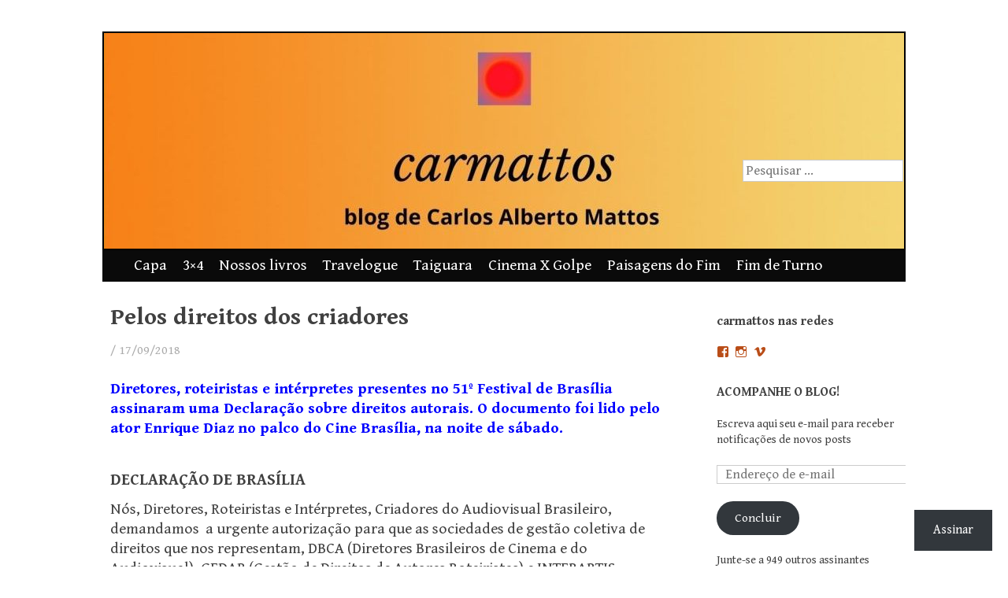

--- FILE ---
content_type: text/html; charset=UTF-8
request_url: https://carmattos.com/2018/09/17/pelos-direitos-dos-criadores/
body_size: 46875
content:
<!DOCTYPE html>
<html lang="pt-BR">
<head>
<meta charset="UTF-8" />
<meta name="viewport" content="width=device-width, initial-scale=1" />
<title>Pelos direitos dos criadores | carmattos</title>
<link rel="profile" href="http://gmpg.org/xfn/11" />
<link rel="pingback" href="https://carmattos.com/xmlrpc.php" />
<!--[if lt IE 9]>
<script src="https://s0.wp.com/wp-content/themes/pub/expound/js/html5.js?m=1376965621i" type="text/javascript"></script>
<![endif]-->

<script type="text/javascript">
  WebFontConfig = {"google":{"families":["Gentium+Book+Basic:r,i,b,bi:latin,latin-ext","Gentium+Book+Basic:b:latin,latin-ext"]},"api_url":"https:\/\/fonts-api.wp.com\/css"};
  (function() {
    var wf = document.createElement('script');
    wf.src = '/wp-content/plugins/custom-fonts/js/webfont.js';
    wf.type = 'text/javascript';
    wf.async = 'true';
    var s = document.getElementsByTagName('script')[0];
    s.parentNode.insertBefore(wf, s);
	})();
</script><style id="jetpack-custom-fonts-css">.wf-active body{font-size:16.9px;font-family:"Gentium Book Basic",serif}.wf-active button, .wf-active input, .wf-active select, .wf-active textarea{font-size:16.9px;font-family:"Gentium Book Basic",serif}.wf-active blockquote{font-family:"Gentium Book Basic",serif}.wf-active blockquote cite{font-size:16.9px}.wf-active sub, .wf-active sup{font-size:97.5%}.wf-active small{font-size:97.5%}.wf-active big{font-size:162.5%}.wf-active button, .wf-active html input[type="button"], .wf-active input[type="reset"], .wf-active input[type="submit"]{font-size:15.6px}.wf-active .gallery-caption{font-size:16.9px}.wf-active #comments{font-size:18.2px}.wf-active .comment-meta, .wf-active .comment-meta a{font-size:15.6px}.wf-active .comment-author{font-size:20.8px}.wf-active .pingback > p:before{font-size:13px}.wf-active body{font-size:19.5px;font-family:"Gentium Book Basic",serif}.wf-active .entry-meta, .wf-active .entry-meta a, .wf-active .site-content .entry-meta, .wf-active .site-content .entry-header .entry-meta, .wf-active .comments-area footer .comment-meta, .wf-active .comments-area footer .comment-meta a{font-size:15.6px}.wf-active .site-footer, .wf-active .site-footer a{font-size:16.9px}.wf-active th{font-weight:700;font-family:"Gentium Book Basic",serif;font-style:normal}.wf-active h1, .wf-active h2, .wf-active h3{font-weight:700;font-family:"Gentium Book Basic",serif;font-style:normal}.wf-active h1{font-style:normal;font-weight:700}.wf-active h2{font-style:normal;font-weight:700}.wf-active h3{font-style:normal;font-weight:700}.wf-active h4, .wf-active h5, .wf-active h6{font-weight:700;font-style:normal}.wf-active .site-title{font-family:"Gentium Book Basic",serif;font-style:normal;font-weight:700}.wf-active .site-description, .wf-active .single .site-content .related-content .entry-title{font-weight:700;font-style:normal}.wf-active .featured-content .entry-title, .wf-active .site-content .entry-title, .wf-active .featured-content-secondary .entry-title, .wf-active .comments-area #reply-title, .wf-active .comments-area .comments-title{font-style:normal;font-weight:700}.wf-active .comments-area footer .comment-author{font-family:"Gentium Book Basic",serif;font-style:normal;font-weight:700}.wf-active .single .site-content .entry-title{font-style:normal;font-weight:700}.wf-active .widget-area .widget-title{font-style:normal;font-weight:700}@media only screen and (max-width : 900px){.wf-active .main-small-navigation .menu-toggle{font-style:normal;font-weight:700}}</style>
<meta name='robots' content='max-image-preview:large' />

<!-- Async WordPress.com Remote Login -->
<script id="wpcom_remote_login_js">
var wpcom_remote_login_extra_auth = '';
function wpcom_remote_login_remove_dom_node_id( element_id ) {
	var dom_node = document.getElementById( element_id );
	if ( dom_node ) { dom_node.parentNode.removeChild( dom_node ); }
}
function wpcom_remote_login_remove_dom_node_classes( class_name ) {
	var dom_nodes = document.querySelectorAll( '.' + class_name );
	for ( var i = 0; i < dom_nodes.length; i++ ) {
		dom_nodes[ i ].parentNode.removeChild( dom_nodes[ i ] );
	}
}
function wpcom_remote_login_final_cleanup() {
	wpcom_remote_login_remove_dom_node_classes( "wpcom_remote_login_msg" );
	wpcom_remote_login_remove_dom_node_id( "wpcom_remote_login_key" );
	wpcom_remote_login_remove_dom_node_id( "wpcom_remote_login_validate" );
	wpcom_remote_login_remove_dom_node_id( "wpcom_remote_login_js" );
	wpcom_remote_login_remove_dom_node_id( "wpcom_request_access_iframe" );
	wpcom_remote_login_remove_dom_node_id( "wpcom_request_access_styles" );
}

// Watch for messages back from the remote login
window.addEventListener( "message", function( e ) {
	if ( e.origin === "https://r-login.wordpress.com" ) {
		var data = {};
		try {
			data = JSON.parse( e.data );
		} catch( e ) {
			wpcom_remote_login_final_cleanup();
			return;
		}

		if ( data.msg === 'LOGIN' ) {
			// Clean up the login check iframe
			wpcom_remote_login_remove_dom_node_id( "wpcom_remote_login_key" );

			var id_regex = new RegExp( /^[0-9]+$/ );
			var token_regex = new RegExp( /^.*|.*|.*$/ );
			if (
				token_regex.test( data.token )
				&& id_regex.test( data.wpcomid )
			) {
				// We have everything we need to ask for a login
				var script = document.createElement( "script" );
				script.setAttribute( "id", "wpcom_remote_login_validate" );
				script.src = '/remote-login.php?wpcom_remote_login=validate'
					+ '&wpcomid=' + data.wpcomid
					+ '&token=' + encodeURIComponent( data.token )
					+ '&host=' + window.location.protocol
					+ '//' + window.location.hostname
					+ '&postid=17612'
					+ '&is_singular=1';
				document.body.appendChild( script );
			}

			return;
		}

		// Safari ITP, not logged in, so redirect
		if ( data.msg === 'LOGIN-REDIRECT' ) {
			window.location = 'https://wordpress.com/log-in?redirect_to=' + window.location.href;
			return;
		}

		// Safari ITP, storage access failed, remove the request
		if ( data.msg === 'LOGIN-REMOVE' ) {
			var css_zap = 'html { -webkit-transition: margin-top 1s; transition: margin-top 1s; } /* 9001 */ html { margin-top: 0 !important; } * html body { margin-top: 0 !important; } @media screen and ( max-width: 782px ) { html { margin-top: 0 !important; } * html body { margin-top: 0 !important; } }';
			var style_zap = document.createElement( 'style' );
			style_zap.type = 'text/css';
			style_zap.appendChild( document.createTextNode( css_zap ) );
			document.body.appendChild( style_zap );

			var e = document.getElementById( 'wpcom_request_access_iframe' );
			e.parentNode.removeChild( e );

			document.cookie = 'wordpress_com_login_access=denied; path=/; max-age=31536000';

			return;
		}

		// Safari ITP
		if ( data.msg === 'REQUEST_ACCESS' ) {
			console.log( 'request access: safari' );

			// Check ITP iframe enable/disable knob
			if ( wpcom_remote_login_extra_auth !== 'safari_itp_iframe' ) {
				return;
			}

			// If we are in a "private window" there is no ITP.
			var private_window = false;
			try {
				var opendb = window.openDatabase( null, null, null, null );
			} catch( e ) {
				private_window = true;
			}

			if ( private_window ) {
				console.log( 'private window' );
				return;
			}

			var iframe = document.createElement( 'iframe' );
			iframe.id = 'wpcom_request_access_iframe';
			iframe.setAttribute( 'scrolling', 'no' );
			iframe.setAttribute( 'sandbox', 'allow-storage-access-by-user-activation allow-scripts allow-same-origin allow-top-navigation-by-user-activation' );
			iframe.src = 'https://r-login.wordpress.com/remote-login.php?wpcom_remote_login=request_access&origin=' + encodeURIComponent( data.origin ) + '&wpcomid=' + encodeURIComponent( data.wpcomid );

			var css = 'html { -webkit-transition: margin-top 1s; transition: margin-top 1s; } /* 9001 */ html { margin-top: 46px !important; } * html body { margin-top: 46px !important; } @media screen and ( max-width: 660px ) { html { margin-top: 71px !important; } * html body { margin-top: 71px !important; } #wpcom_request_access_iframe { display: block; height: 71px !important; } } #wpcom_request_access_iframe { border: 0px; height: 46px; position: fixed; top: 0; left: 0; width: 100%; min-width: 100%; z-index: 99999; background: #23282d; } ';

			var style = document.createElement( 'style' );
			style.type = 'text/css';
			style.id = 'wpcom_request_access_styles';
			style.appendChild( document.createTextNode( css ) );
			document.body.appendChild( style );

			document.body.appendChild( iframe );
		}

		if ( data.msg === 'DONE' ) {
			wpcom_remote_login_final_cleanup();
		}
	}
}, false );

// Inject the remote login iframe after the page has had a chance to load
// more critical resources
window.addEventListener( "DOMContentLoaded", function( e ) {
	var iframe = document.createElement( "iframe" );
	iframe.style.display = "none";
	iframe.setAttribute( "scrolling", "no" );
	iframe.setAttribute( "id", "wpcom_remote_login_key" );
	iframe.src = "https://r-login.wordpress.com/remote-login.php"
		+ "?wpcom_remote_login=key"
		+ "&origin=aHR0cHM6Ly9jYXJtYXR0b3MuY29t"
		+ "&wpcomid=8141797"
		+ "&time=" + Math.floor( Date.now() / 1000 );
	document.body.appendChild( iframe );
}, false );
</script>
<link rel='dns-prefetch' href='//s0.wp.com' />
<link rel='dns-prefetch' href='//widgets.wp.com' />
<link rel="alternate" type="application/rss+xml" title="Feed para carmattos &raquo;" href="https://carmattos.com/feed/" />
<link rel="alternate" type="application/rss+xml" title="Feed de comentários para carmattos &raquo;" href="https://carmattos.com/comments/feed/" />
<link rel="alternate" type="application/rss+xml" title="Feed de comentários para carmattos &raquo; Pelos direitos dos criadores" href="https://carmattos.com/2018/09/17/pelos-direitos-dos-criadores/feed/" />
	<script type="text/javascript">
		/* <![CDATA[ */
		function addLoadEvent(func) {
			var oldonload = window.onload;
			if (typeof window.onload != 'function') {
				window.onload = func;
			} else {
				window.onload = function () {
					oldonload();
					func();
				}
			}
		}
		/* ]]> */
	</script>
	<link crossorigin='anonymous' rel='stylesheet' id='all-css-0-1' href='/wp-content/mu-plugins/likes/jetpack-likes.css?m=1743883414i&cssminify=yes' type='text/css' media='all' />
<style id='wp-emoji-styles-inline-css'>

	img.wp-smiley, img.emoji {
		display: inline !important;
		border: none !important;
		box-shadow: none !important;
		height: 1em !important;
		width: 1em !important;
		margin: 0 0.07em !important;
		vertical-align: -0.1em !important;
		background: none !important;
		padding: 0 !important;
	}
/*# sourceURL=wp-emoji-styles-inline-css */
</style>
<link crossorigin='anonymous' rel='stylesheet' id='all-css-2-1' href='/wp-content/plugins/gutenberg-core/v22.2.0/build/styles/block-library/style.css?m=1764855221i&cssminify=yes' type='text/css' media='all' />
<style id='wp-block-library-inline-css'>
.has-text-align-justify {
	text-align:justify;
}
.has-text-align-justify{text-align:justify;}

/*# sourceURL=wp-block-library-inline-css */
</style><style id='wp-block-paragraph-inline-css'>
.is-small-text{font-size:.875em}.is-regular-text{font-size:1em}.is-large-text{font-size:2.25em}.is-larger-text{font-size:3em}.has-drop-cap:not(:focus):first-letter{float:left;font-size:8.4em;font-style:normal;font-weight:100;line-height:.68;margin:.05em .1em 0 0;text-transform:uppercase}body.rtl .has-drop-cap:not(:focus):first-letter{float:none;margin-left:.1em}p.has-drop-cap.has-background{overflow:hidden}:root :where(p.has-background){padding:1.25em 2.375em}:where(p.has-text-color:not(.has-link-color)) a{color:inherit}p.has-text-align-left[style*="writing-mode:vertical-lr"],p.has-text-align-right[style*="writing-mode:vertical-rl"]{rotate:180deg}
/*# sourceURL=/wp-content/plugins/gutenberg-core/v22.2.0/build/styles/block-library/paragraph/style.css */
</style>
<style id='global-styles-inline-css'>
:root{--wp--preset--aspect-ratio--square: 1;--wp--preset--aspect-ratio--4-3: 4/3;--wp--preset--aspect-ratio--3-4: 3/4;--wp--preset--aspect-ratio--3-2: 3/2;--wp--preset--aspect-ratio--2-3: 2/3;--wp--preset--aspect-ratio--16-9: 16/9;--wp--preset--aspect-ratio--9-16: 9/16;--wp--preset--color--black: #000000;--wp--preset--color--cyan-bluish-gray: #abb8c3;--wp--preset--color--white: #ffffff;--wp--preset--color--pale-pink: #f78da7;--wp--preset--color--vivid-red: #cf2e2e;--wp--preset--color--luminous-vivid-orange: #ff6900;--wp--preset--color--luminous-vivid-amber: #fcb900;--wp--preset--color--light-green-cyan: #7bdcb5;--wp--preset--color--vivid-green-cyan: #00d084;--wp--preset--color--pale-cyan-blue: #8ed1fc;--wp--preset--color--vivid-cyan-blue: #0693e3;--wp--preset--color--vivid-purple: #9b51e0;--wp--preset--gradient--vivid-cyan-blue-to-vivid-purple: linear-gradient(135deg,rgb(6,147,227) 0%,rgb(155,81,224) 100%);--wp--preset--gradient--light-green-cyan-to-vivid-green-cyan: linear-gradient(135deg,rgb(122,220,180) 0%,rgb(0,208,130) 100%);--wp--preset--gradient--luminous-vivid-amber-to-luminous-vivid-orange: linear-gradient(135deg,rgb(252,185,0) 0%,rgb(255,105,0) 100%);--wp--preset--gradient--luminous-vivid-orange-to-vivid-red: linear-gradient(135deg,rgb(255,105,0) 0%,rgb(207,46,46) 100%);--wp--preset--gradient--very-light-gray-to-cyan-bluish-gray: linear-gradient(135deg,rgb(238,238,238) 0%,rgb(169,184,195) 100%);--wp--preset--gradient--cool-to-warm-spectrum: linear-gradient(135deg,rgb(74,234,220) 0%,rgb(151,120,209) 20%,rgb(207,42,186) 40%,rgb(238,44,130) 60%,rgb(251,105,98) 80%,rgb(254,248,76) 100%);--wp--preset--gradient--blush-light-purple: linear-gradient(135deg,rgb(255,206,236) 0%,rgb(152,150,240) 100%);--wp--preset--gradient--blush-bordeaux: linear-gradient(135deg,rgb(254,205,165) 0%,rgb(254,45,45) 50%,rgb(107,0,62) 100%);--wp--preset--gradient--luminous-dusk: linear-gradient(135deg,rgb(255,203,112) 0%,rgb(199,81,192) 50%,rgb(65,88,208) 100%);--wp--preset--gradient--pale-ocean: linear-gradient(135deg,rgb(255,245,203) 0%,rgb(182,227,212) 50%,rgb(51,167,181) 100%);--wp--preset--gradient--electric-grass: linear-gradient(135deg,rgb(202,248,128) 0%,rgb(113,206,126) 100%);--wp--preset--gradient--midnight: linear-gradient(135deg,rgb(2,3,129) 0%,rgb(40,116,252) 100%);--wp--preset--font-size--small: 13px;--wp--preset--font-size--medium: 20px;--wp--preset--font-size--large: 36px;--wp--preset--font-size--x-large: 42px;--wp--preset--font-family--albert-sans: 'Albert Sans', sans-serif;--wp--preset--font-family--alegreya: Alegreya, serif;--wp--preset--font-family--arvo: Arvo, serif;--wp--preset--font-family--bodoni-moda: 'Bodoni Moda', serif;--wp--preset--font-family--bricolage-grotesque: 'Bricolage Grotesque', sans-serif;--wp--preset--font-family--cabin: Cabin, sans-serif;--wp--preset--font-family--chivo: Chivo, sans-serif;--wp--preset--font-family--commissioner: Commissioner, sans-serif;--wp--preset--font-family--cormorant: Cormorant, serif;--wp--preset--font-family--courier-prime: 'Courier Prime', monospace;--wp--preset--font-family--crimson-pro: 'Crimson Pro', serif;--wp--preset--font-family--dm-mono: 'DM Mono', monospace;--wp--preset--font-family--dm-sans: 'DM Sans', sans-serif;--wp--preset--font-family--dm-serif-display: 'DM Serif Display', serif;--wp--preset--font-family--domine: Domine, serif;--wp--preset--font-family--eb-garamond: 'EB Garamond', serif;--wp--preset--font-family--epilogue: Epilogue, sans-serif;--wp--preset--font-family--fahkwang: Fahkwang, sans-serif;--wp--preset--font-family--figtree: Figtree, sans-serif;--wp--preset--font-family--fira-sans: 'Fira Sans', sans-serif;--wp--preset--font-family--fjalla-one: 'Fjalla One', sans-serif;--wp--preset--font-family--fraunces: Fraunces, serif;--wp--preset--font-family--gabarito: Gabarito, system-ui;--wp--preset--font-family--ibm-plex-mono: 'IBM Plex Mono', monospace;--wp--preset--font-family--ibm-plex-sans: 'IBM Plex Sans', sans-serif;--wp--preset--font-family--ibarra-real-nova: 'Ibarra Real Nova', serif;--wp--preset--font-family--instrument-serif: 'Instrument Serif', serif;--wp--preset--font-family--inter: Inter, sans-serif;--wp--preset--font-family--josefin-sans: 'Josefin Sans', sans-serif;--wp--preset--font-family--jost: Jost, sans-serif;--wp--preset--font-family--libre-baskerville: 'Libre Baskerville', serif;--wp--preset--font-family--libre-franklin: 'Libre Franklin', sans-serif;--wp--preset--font-family--literata: Literata, serif;--wp--preset--font-family--lora: Lora, serif;--wp--preset--font-family--merriweather: Merriweather, serif;--wp--preset--font-family--montserrat: Montserrat, sans-serif;--wp--preset--font-family--newsreader: Newsreader, serif;--wp--preset--font-family--noto-sans-mono: 'Noto Sans Mono', sans-serif;--wp--preset--font-family--nunito: Nunito, sans-serif;--wp--preset--font-family--open-sans: 'Open Sans', sans-serif;--wp--preset--font-family--overpass: Overpass, sans-serif;--wp--preset--font-family--pt-serif: 'PT Serif', serif;--wp--preset--font-family--petrona: Petrona, serif;--wp--preset--font-family--piazzolla: Piazzolla, serif;--wp--preset--font-family--playfair-display: 'Playfair Display', serif;--wp--preset--font-family--plus-jakarta-sans: 'Plus Jakarta Sans', sans-serif;--wp--preset--font-family--poppins: Poppins, sans-serif;--wp--preset--font-family--raleway: Raleway, sans-serif;--wp--preset--font-family--roboto: Roboto, sans-serif;--wp--preset--font-family--roboto-slab: 'Roboto Slab', serif;--wp--preset--font-family--rubik: Rubik, sans-serif;--wp--preset--font-family--rufina: Rufina, serif;--wp--preset--font-family--sora: Sora, sans-serif;--wp--preset--font-family--source-sans-3: 'Source Sans 3', sans-serif;--wp--preset--font-family--source-serif-4: 'Source Serif 4', serif;--wp--preset--font-family--space-mono: 'Space Mono', monospace;--wp--preset--font-family--syne: Syne, sans-serif;--wp--preset--font-family--texturina: Texturina, serif;--wp--preset--font-family--urbanist: Urbanist, sans-serif;--wp--preset--font-family--work-sans: 'Work Sans', sans-serif;--wp--preset--spacing--20: 0.44rem;--wp--preset--spacing--30: 0.67rem;--wp--preset--spacing--40: 1rem;--wp--preset--spacing--50: 1.5rem;--wp--preset--spacing--60: 2.25rem;--wp--preset--spacing--70: 3.38rem;--wp--preset--spacing--80: 5.06rem;--wp--preset--shadow--natural: 6px 6px 9px rgba(0, 0, 0, 0.2);--wp--preset--shadow--deep: 12px 12px 50px rgba(0, 0, 0, 0.4);--wp--preset--shadow--sharp: 6px 6px 0px rgba(0, 0, 0, 0.2);--wp--preset--shadow--outlined: 6px 6px 0px -3px rgb(255, 255, 255), 6px 6px rgb(0, 0, 0);--wp--preset--shadow--crisp: 6px 6px 0px rgb(0, 0, 0);}:where(.is-layout-flex){gap: 0.5em;}:where(.is-layout-grid){gap: 0.5em;}body .is-layout-flex{display: flex;}.is-layout-flex{flex-wrap: wrap;align-items: center;}.is-layout-flex > :is(*, div){margin: 0;}body .is-layout-grid{display: grid;}.is-layout-grid > :is(*, div){margin: 0;}:where(.wp-block-columns.is-layout-flex){gap: 2em;}:where(.wp-block-columns.is-layout-grid){gap: 2em;}:where(.wp-block-post-template.is-layout-flex){gap: 1.25em;}:where(.wp-block-post-template.is-layout-grid){gap: 1.25em;}.has-black-color{color: var(--wp--preset--color--black) !important;}.has-cyan-bluish-gray-color{color: var(--wp--preset--color--cyan-bluish-gray) !important;}.has-white-color{color: var(--wp--preset--color--white) !important;}.has-pale-pink-color{color: var(--wp--preset--color--pale-pink) !important;}.has-vivid-red-color{color: var(--wp--preset--color--vivid-red) !important;}.has-luminous-vivid-orange-color{color: var(--wp--preset--color--luminous-vivid-orange) !important;}.has-luminous-vivid-amber-color{color: var(--wp--preset--color--luminous-vivid-amber) !important;}.has-light-green-cyan-color{color: var(--wp--preset--color--light-green-cyan) !important;}.has-vivid-green-cyan-color{color: var(--wp--preset--color--vivid-green-cyan) !important;}.has-pale-cyan-blue-color{color: var(--wp--preset--color--pale-cyan-blue) !important;}.has-vivid-cyan-blue-color{color: var(--wp--preset--color--vivid-cyan-blue) !important;}.has-vivid-purple-color{color: var(--wp--preset--color--vivid-purple) !important;}.has-black-background-color{background-color: var(--wp--preset--color--black) !important;}.has-cyan-bluish-gray-background-color{background-color: var(--wp--preset--color--cyan-bluish-gray) !important;}.has-white-background-color{background-color: var(--wp--preset--color--white) !important;}.has-pale-pink-background-color{background-color: var(--wp--preset--color--pale-pink) !important;}.has-vivid-red-background-color{background-color: var(--wp--preset--color--vivid-red) !important;}.has-luminous-vivid-orange-background-color{background-color: var(--wp--preset--color--luminous-vivid-orange) !important;}.has-luminous-vivid-amber-background-color{background-color: var(--wp--preset--color--luminous-vivid-amber) !important;}.has-light-green-cyan-background-color{background-color: var(--wp--preset--color--light-green-cyan) !important;}.has-vivid-green-cyan-background-color{background-color: var(--wp--preset--color--vivid-green-cyan) !important;}.has-pale-cyan-blue-background-color{background-color: var(--wp--preset--color--pale-cyan-blue) !important;}.has-vivid-cyan-blue-background-color{background-color: var(--wp--preset--color--vivid-cyan-blue) !important;}.has-vivid-purple-background-color{background-color: var(--wp--preset--color--vivid-purple) !important;}.has-black-border-color{border-color: var(--wp--preset--color--black) !important;}.has-cyan-bluish-gray-border-color{border-color: var(--wp--preset--color--cyan-bluish-gray) !important;}.has-white-border-color{border-color: var(--wp--preset--color--white) !important;}.has-pale-pink-border-color{border-color: var(--wp--preset--color--pale-pink) !important;}.has-vivid-red-border-color{border-color: var(--wp--preset--color--vivid-red) !important;}.has-luminous-vivid-orange-border-color{border-color: var(--wp--preset--color--luminous-vivid-orange) !important;}.has-luminous-vivid-amber-border-color{border-color: var(--wp--preset--color--luminous-vivid-amber) !important;}.has-light-green-cyan-border-color{border-color: var(--wp--preset--color--light-green-cyan) !important;}.has-vivid-green-cyan-border-color{border-color: var(--wp--preset--color--vivid-green-cyan) !important;}.has-pale-cyan-blue-border-color{border-color: var(--wp--preset--color--pale-cyan-blue) !important;}.has-vivid-cyan-blue-border-color{border-color: var(--wp--preset--color--vivid-cyan-blue) !important;}.has-vivid-purple-border-color{border-color: var(--wp--preset--color--vivid-purple) !important;}.has-vivid-cyan-blue-to-vivid-purple-gradient-background{background: var(--wp--preset--gradient--vivid-cyan-blue-to-vivid-purple) !important;}.has-light-green-cyan-to-vivid-green-cyan-gradient-background{background: var(--wp--preset--gradient--light-green-cyan-to-vivid-green-cyan) !important;}.has-luminous-vivid-amber-to-luminous-vivid-orange-gradient-background{background: var(--wp--preset--gradient--luminous-vivid-amber-to-luminous-vivid-orange) !important;}.has-luminous-vivid-orange-to-vivid-red-gradient-background{background: var(--wp--preset--gradient--luminous-vivid-orange-to-vivid-red) !important;}.has-very-light-gray-to-cyan-bluish-gray-gradient-background{background: var(--wp--preset--gradient--very-light-gray-to-cyan-bluish-gray) !important;}.has-cool-to-warm-spectrum-gradient-background{background: var(--wp--preset--gradient--cool-to-warm-spectrum) !important;}.has-blush-light-purple-gradient-background{background: var(--wp--preset--gradient--blush-light-purple) !important;}.has-blush-bordeaux-gradient-background{background: var(--wp--preset--gradient--blush-bordeaux) !important;}.has-luminous-dusk-gradient-background{background: var(--wp--preset--gradient--luminous-dusk) !important;}.has-pale-ocean-gradient-background{background: var(--wp--preset--gradient--pale-ocean) !important;}.has-electric-grass-gradient-background{background: var(--wp--preset--gradient--electric-grass) !important;}.has-midnight-gradient-background{background: var(--wp--preset--gradient--midnight) !important;}.has-small-font-size{font-size: var(--wp--preset--font-size--small) !important;}.has-medium-font-size{font-size: var(--wp--preset--font-size--medium) !important;}.has-large-font-size{font-size: var(--wp--preset--font-size--large) !important;}.has-x-large-font-size{font-size: var(--wp--preset--font-size--x-large) !important;}.has-albert-sans-font-family{font-family: var(--wp--preset--font-family--albert-sans) !important;}.has-alegreya-font-family{font-family: var(--wp--preset--font-family--alegreya) !important;}.has-arvo-font-family{font-family: var(--wp--preset--font-family--arvo) !important;}.has-bodoni-moda-font-family{font-family: var(--wp--preset--font-family--bodoni-moda) !important;}.has-bricolage-grotesque-font-family{font-family: var(--wp--preset--font-family--bricolage-grotesque) !important;}.has-cabin-font-family{font-family: var(--wp--preset--font-family--cabin) !important;}.has-chivo-font-family{font-family: var(--wp--preset--font-family--chivo) !important;}.has-commissioner-font-family{font-family: var(--wp--preset--font-family--commissioner) !important;}.has-cormorant-font-family{font-family: var(--wp--preset--font-family--cormorant) !important;}.has-courier-prime-font-family{font-family: var(--wp--preset--font-family--courier-prime) !important;}.has-crimson-pro-font-family{font-family: var(--wp--preset--font-family--crimson-pro) !important;}.has-dm-mono-font-family{font-family: var(--wp--preset--font-family--dm-mono) !important;}.has-dm-sans-font-family{font-family: var(--wp--preset--font-family--dm-sans) !important;}.has-dm-serif-display-font-family{font-family: var(--wp--preset--font-family--dm-serif-display) !important;}.has-domine-font-family{font-family: var(--wp--preset--font-family--domine) !important;}.has-eb-garamond-font-family{font-family: var(--wp--preset--font-family--eb-garamond) !important;}.has-epilogue-font-family{font-family: var(--wp--preset--font-family--epilogue) !important;}.has-fahkwang-font-family{font-family: var(--wp--preset--font-family--fahkwang) !important;}.has-figtree-font-family{font-family: var(--wp--preset--font-family--figtree) !important;}.has-fira-sans-font-family{font-family: var(--wp--preset--font-family--fira-sans) !important;}.has-fjalla-one-font-family{font-family: var(--wp--preset--font-family--fjalla-one) !important;}.has-fraunces-font-family{font-family: var(--wp--preset--font-family--fraunces) !important;}.has-gabarito-font-family{font-family: var(--wp--preset--font-family--gabarito) !important;}.has-ibm-plex-mono-font-family{font-family: var(--wp--preset--font-family--ibm-plex-mono) !important;}.has-ibm-plex-sans-font-family{font-family: var(--wp--preset--font-family--ibm-plex-sans) !important;}.has-ibarra-real-nova-font-family{font-family: var(--wp--preset--font-family--ibarra-real-nova) !important;}.has-instrument-serif-font-family{font-family: var(--wp--preset--font-family--instrument-serif) !important;}.has-inter-font-family{font-family: var(--wp--preset--font-family--inter) !important;}.has-josefin-sans-font-family{font-family: var(--wp--preset--font-family--josefin-sans) !important;}.has-jost-font-family{font-family: var(--wp--preset--font-family--jost) !important;}.has-libre-baskerville-font-family{font-family: var(--wp--preset--font-family--libre-baskerville) !important;}.has-libre-franklin-font-family{font-family: var(--wp--preset--font-family--libre-franklin) !important;}.has-literata-font-family{font-family: var(--wp--preset--font-family--literata) !important;}.has-lora-font-family{font-family: var(--wp--preset--font-family--lora) !important;}.has-merriweather-font-family{font-family: var(--wp--preset--font-family--merriweather) !important;}.has-montserrat-font-family{font-family: var(--wp--preset--font-family--montserrat) !important;}.has-newsreader-font-family{font-family: var(--wp--preset--font-family--newsreader) !important;}.has-noto-sans-mono-font-family{font-family: var(--wp--preset--font-family--noto-sans-mono) !important;}.has-nunito-font-family{font-family: var(--wp--preset--font-family--nunito) !important;}.has-open-sans-font-family{font-family: var(--wp--preset--font-family--open-sans) !important;}.has-overpass-font-family{font-family: var(--wp--preset--font-family--overpass) !important;}.has-pt-serif-font-family{font-family: var(--wp--preset--font-family--pt-serif) !important;}.has-petrona-font-family{font-family: var(--wp--preset--font-family--petrona) !important;}.has-piazzolla-font-family{font-family: var(--wp--preset--font-family--piazzolla) !important;}.has-playfair-display-font-family{font-family: var(--wp--preset--font-family--playfair-display) !important;}.has-plus-jakarta-sans-font-family{font-family: var(--wp--preset--font-family--plus-jakarta-sans) !important;}.has-poppins-font-family{font-family: var(--wp--preset--font-family--poppins) !important;}.has-raleway-font-family{font-family: var(--wp--preset--font-family--raleway) !important;}.has-roboto-font-family{font-family: var(--wp--preset--font-family--roboto) !important;}.has-roboto-slab-font-family{font-family: var(--wp--preset--font-family--roboto-slab) !important;}.has-rubik-font-family{font-family: var(--wp--preset--font-family--rubik) !important;}.has-rufina-font-family{font-family: var(--wp--preset--font-family--rufina) !important;}.has-sora-font-family{font-family: var(--wp--preset--font-family--sora) !important;}.has-source-sans-3-font-family{font-family: var(--wp--preset--font-family--source-sans-3) !important;}.has-source-serif-4-font-family{font-family: var(--wp--preset--font-family--source-serif-4) !important;}.has-space-mono-font-family{font-family: var(--wp--preset--font-family--space-mono) !important;}.has-syne-font-family{font-family: var(--wp--preset--font-family--syne) !important;}.has-texturina-font-family{font-family: var(--wp--preset--font-family--texturina) !important;}.has-urbanist-font-family{font-family: var(--wp--preset--font-family--urbanist) !important;}.has-work-sans-font-family{font-family: var(--wp--preset--font-family--work-sans) !important;}
/*# sourceURL=global-styles-inline-css */
</style>

<style id='classic-theme-styles-inline-css'>
/*! This file is auto-generated */
.wp-block-button__link{color:#fff;background-color:#32373c;border-radius:9999px;box-shadow:none;text-decoration:none;padding:calc(.667em + 2px) calc(1.333em + 2px);font-size:1.125em}.wp-block-file__button{background:#32373c;color:#fff;text-decoration:none}
/*# sourceURL=/wp-includes/css/classic-themes.min.css */
</style>
<link crossorigin='anonymous' rel='stylesheet' id='all-css-4-1' href='/_static/??-eJyNUFluQjEMvFCDQQhQPyqOgrKYV9M4iWIHevwasQh1Qf2xPGOPZmw4NRdrUSwKPFzLY6IiEGtH47l5BdtgTOQxI9vaLIq8wO+yE6UJ1eRy653i53NJMxsXQuso4qwyDXb6bl7yTHdAbT5+XDHIKMA1jYxifZDYqSnVckcB3T5Xr1QmF4ZqLX9P/uNr1CX6Q4DrbHfEkmoHP7SyV6X4QwXSI4RBOcERe7CLjTx/V77jc5Ytvy026/l8sXpdbg5fJOulwQ==&cssminify=yes' type='text/css' media='all' />
<link rel='stylesheet' id='verbum-gutenberg-css-css' href='https://widgets.wp.com/verbum-block-editor/block-editor.css?ver=1738686361' media='all' />
<link crossorigin='anonymous' rel='stylesheet' id='all-css-6-1' href='/wp-content/themes/pub/expound/style.css?m=1741693332i&cssminify=yes' type='text/css' media='all' />
<style id='jetpack_facebook_likebox-inline-css'>
.widget_facebook_likebox {
	overflow: hidden;
}

/*# sourceURL=/wp-content/mu-plugins/jetpack-plugin/sun/modules/widgets/facebook-likebox/style.css */
</style>
<link crossorigin='anonymous' rel='stylesheet' id='all-css-8-1' href='/_static/??-eJzTLy/QTc7PK0nNK9HPLdUtyClNz8wr1i9KTcrJTwcy0/WTi5G5ekCujj52Temp+bo5+cmJJZn5eSgc3bScxMwikFb7XFtDE1NLExMLc0OTLACohS2q&cssminify=yes' type='text/css' media='all' />
<style id='jetpack-global-styles-frontend-style-inline-css'>
:root { --font-headings: unset; --font-base: unset; --font-headings-default: -apple-system,BlinkMacSystemFont,"Segoe UI",Roboto,Oxygen-Sans,Ubuntu,Cantarell,"Helvetica Neue",sans-serif; --font-base-default: -apple-system,BlinkMacSystemFont,"Segoe UI",Roboto,Oxygen-Sans,Ubuntu,Cantarell,"Helvetica Neue",sans-serif;}
/*# sourceURL=jetpack-global-styles-frontend-style-inline-css */
</style>
<link crossorigin='anonymous' rel='stylesheet' id='all-css-10-1' href='/_static/??-eJyNjcsKAjEMRX/IGtQZBxfip0hMS9sxTYppGfx7H7gRN+7ugcs5sFRHKi1Ig9Jd5R6zGMyhVaTrh8G6QFHfORhYwlvw6P39PbPENZmt4G/ROQuBKWVkxxrVvuBH1lIoz2waILJekF+HUzlupnG3nQ77YZwfuRJIaQ==&cssminify=yes' type='text/css' media='all' />
<script type="text/javascript" id="jetpack-mu-wpcom-settings-js-before">
/* <![CDATA[ */
var JETPACK_MU_WPCOM_SETTINGS = {"assetsUrl":"https://s0.wp.com/wp-content/mu-plugins/jetpack-mu-wpcom-plugin/sun/jetpack_vendor/automattic/jetpack-mu-wpcom/src/build/"};
//# sourceURL=jetpack-mu-wpcom-settings-js-before
/* ]]> */
</script>
<script crossorigin='anonymous' type='text/javascript'  src='/wp-content/js/rlt-proxy.js?m=1720530689i'></script>
<script type="text/javascript" id="rlt-proxy-js-after">
/* <![CDATA[ */
	rltInitialize( {"token":null,"iframeOrigins":["https:\/\/widgets.wp.com"]} );
//# sourceURL=rlt-proxy-js-after
/* ]]> */
</script>
<link rel="EditURI" type="application/rsd+xml" title="RSD" href="https://carmattos.wordpress.com/xmlrpc.php?rsd" />
<meta name="generator" content="WordPress.com" />
<link rel="canonical" href="https://carmattos.com/2018/09/17/pelos-direitos-dos-criadores/" />
<link rel='shortlink' href='https://wp.me/pya3j-4A4' />
<link rel="alternate" type="application/json+oembed" href="https://public-api.wordpress.com/oembed/?format=json&amp;url=https%3A%2F%2Fcarmattos.com%2F2018%2F09%2F17%2Fpelos-direitos-dos-criadores%2F&amp;for=wpcom-auto-discovery" /><link rel="alternate" type="application/xml+oembed" href="https://public-api.wordpress.com/oembed/?format=xml&amp;url=https%3A%2F%2Fcarmattos.com%2F2018%2F09%2F17%2Fpelos-direitos-dos-criadores%2F&amp;for=wpcom-auto-discovery" />
<!-- Jetpack Open Graph Tags -->
<meta property="og:type" content="article" />
<meta property="og:title" content="Pelos direitos dos criadores" />
<meta property="og:url" content="https://carmattos.com/2018/09/17/pelos-direitos-dos-criadores/" />
<meta property="og:description" content="Criadores assinam Declaração por direitos no Festival de Brasília" />
<meta property="article:published_time" content="2018-09-17T14:23:56+00:00" />
<meta property="article:modified_time" content="2018-09-17T14:23:56+00:00" />
<meta property="og:site_name" content="carmattos" />
<meta property="og:image" content="https://secure.gravatar.com/blavatar/442f4656d4277518941cc6a676b01a65d41eb912bbef908752dd94f67b61a2f9?s=200&#038;ts=1766573913" />
<meta property="og:image:width" content="200" />
<meta property="og:image:height" content="200" />
<meta property="og:image:alt" content="" />
<meta property="og:locale" content="pt_BR" />
<meta property="article:publisher" content="https://www.facebook.com/WordPresscom" />
<meta name="twitter:creator" content="@carmattos" />
<meta name="twitter:text:title" content="Pelos direitos dos criadores" />
<meta name="twitter:image" content="https://secure.gravatar.com/blavatar/442f4656d4277518941cc6a676b01a65d41eb912bbef908752dd94f67b61a2f9?s=240" />
<meta name="twitter:card" content="summary" />

<!-- End Jetpack Open Graph Tags -->
<link rel="shortcut icon" type="image/x-icon" href="https://secure.gravatar.com/blavatar/442f4656d4277518941cc6a676b01a65d41eb912bbef908752dd94f67b61a2f9?s=32" sizes="16x16" />
<link rel="icon" type="image/x-icon" href="https://secure.gravatar.com/blavatar/442f4656d4277518941cc6a676b01a65d41eb912bbef908752dd94f67b61a2f9?s=32" sizes="16x16" />
<link rel="apple-touch-icon" href="https://secure.gravatar.com/blavatar/442f4656d4277518941cc6a676b01a65d41eb912bbef908752dd94f67b61a2f9?s=114" />
<link rel='openid.server' href='https://carmattos.com/?openidserver=1' />
<link rel='openid.delegate' href='https://carmattos.com/' />
<link rel="search" type="application/opensearchdescription+xml" href="https://carmattos.com/osd.xml" title="carmattos" />
<link rel="search" type="application/opensearchdescription+xml" href="https://s1.wp.com/opensearch.xml" title="WordPress.com" />
<meta name="theme-color" content="#ffffff" />
<meta name="description" content="Criadores assinam Declaração por direitos no Festival de Brasília" />
	<style type="text/css">
			.site-title,
        .site-description {
            position: absolute !important;
            clip: rect(1px 1px 1px 1px); /* IE6, IE7 */
            clip: rect(1px, 1px, 1px, 1px);
        }

        
	
			.site-header .site-branding {
			background-color: transparent;
			background-image: url('https://carmattos.com/wp-content/uploads/2021/05/cropped-cropped-capa-do-blog-2.jpg');
			background-position: 50% 0;
			background-repeat: no-repeat;
			height: 274px;
		}
		</style>
	<style type="text/css" id="custom-background-css">
body.custom-background { background-color: #ffffff; }
</style>
	<style type="text/css" id="custom-colors-css">button:hover, input[type="button"]:hover, input[type="reset"]:hover, input[type="submit"]:hover, .button-primary:hover, a.button-primary:hover, .wpm-button-primary:hover, a.wpm-button-primary:hover, button:focus, input[type="button"]:focus, input[type="reset"]:focus, input[type="submit"]:focus, .button-primary:focus, a.button-primary:focus, .wpm-button-primary:focus, a.wpm-button-primary:focus, button:active, input[type="button"]:active, input[type="reset"]:active, input[type="submit"]:active, .button-primary:active, a.button-primary:active, .wpm-button-primary:active, a.wpm-button-primary:active, #infinite-handle span { color: #FFFFFF;}
button, input[type="button"], input[type="reset"], input[type="submit"], .button-primary, a.button-primary, a.button-primary:visited, .wpm-button-primary, a.wpm-button-primary { color: #FFFFFF;}
.navigation-main a,.navigation-main a:visited { color: #FFFFFF;}
.navigation-main li.current_page_item a, .navigation-main li.current-menu-item a,.navigation-main li.current_page_item a:visited, .navigation-main li.current-menu-item a:visited { color: #FFFFFF;}
.navigation-main ul > .current_page_item:hover, .navigation-main ul > .current-menu-item:hover, .navigation-main ul > .current-post-ancestor:hover, .navigation-main ul > .current-menu-ancestor:hover, .navigation-main ul > .current-menu-parent:hover, .navigation-main ul > .current-post-parent:hover { color: #FFFFFF;}
.site-footer a,.site-footer a:visited { color: #aaaaaa;}
body { background-color: #ffffff;}
.navigation-main, .main-small-navigation li, .navigation-main li { background-color: #0A0A0A;}
.navigation-main ul > .current_page_item:hover, .navigation-main ul > .current-menu-item:hover, .navigation-main ul .current-post-ancestor:hover, .navigation-main ul > .current-menu-ancestor:hover, .navigation-main ul > .current-menu-parent:hover, .navigation-main ul > .current-post-parent:hover { background-color: #0F0F0F;}
.navigation-main ul > .current_page_item:hover a:after, .navigation-main ul > .current-menu-item:hover a:after, .navigation-main ul > .current-post-ancestor:hover a:after, .navigation-main ul > .current-menu-ancestor:hover a:after, .navigation-main ul > .current-menu-parent:hover a:after, .navigation-main ul > .current-post-parent:hover a:after { border-top-color: #0F0F0F;}
.navigation-main li:hover, .main-small-navigation li:hover { background-color: #0F0F0F;}
a, a:hover, a:visited { color: #B94D18;}
.comments-area footer .comment-meta:hover, .comments-area footer .comment-meta a:hover { color: #B94D18;}
.navigation-paging a, .navigation-post a,.navigation-paging a:visited, .navigation-post a:visited { color: #B04916;}
.site-title a:hover, .entry-title a:hover, .comments-area footer .comment-author a:hover, .widget-area .widget-title a:hover, article:hover .entry-title a:hover, .featured-content-secondary .entry-title a:hover, article:hover .entry-title a, .featured-content-secondary .entry-title a:hover, .site-footer a:hover, .site-content .entry-meta a:hover { color: #B94D18;}
.navigation-main ul > .current_page_item, .navigation-main ul > .current-menu-item, .navigation-main ul > .current-post-ancestor, .navigation-main ul > .current-menu-ancestor, .navigation-main ul > .current-menu-parent, .navigation-main ul > .current-post-parent { color: #D65819;}
.entry-thumbnail-category a, .entry-thumbnail-category a:hover { color: #FEFFFF;}
.navigation-main a:hover, .main-small-navigation a:hover { color: #D65819;}
.navigation-main li.current_page_item a:hover, .navigation-main li.current-menu-item a:hover { color: #D65819;}
.navigation-main ul > .current_page_item a:after, .navigation-main ul > .current-menu-item a:after, .navigation-main ul > .current-post-ancestor a:after, .navigation-main ul > .current-menu-parent a:after, .navigation-main ul > .current-post-parent a:after { border-top-color: #b94d18;}
.entry-thumbnail-category, .entry-thumbnail-category:hover { background-color: #b94d18;}
.entry-thumbnail-category:before, .entry-thumbnail-category:hover:before { border-top-color: #b94d18;}
.navigation-main ul > .current_page_item, .navigation-main ul > .current-menu-item, .navigation-main ul > .current-post-ancestor, .navigation-main ul > .current-menu-ancestor, .navigation-main ul > .current-menu-parent, .navigation-main ul > .current-post-parent, button, input[type="button"], input[type="reset"], input[type="submit"], .button-primary, a.button-primary, a.button-primary:visited, .wpm-button-primary, a.wpm-button-primary { background-color: #b94d18;}
button:hover, input[type="button"]:hover, input[type="reset"]:hover, input[type="submit"]:hover, .button-primary:hover, a.button-primary:hover, .wpm-button-primary:hover, a.wpm-button-primary:hover, button:focus, input[type="button"]:focus, input[type="reset"]:focus, input[type="submit"]:focus, .button-primary:focus, a.button-primary:focus, .wpm-button-primary:focus, a.wpm-button-primary:focus, button:active, input[type="button"]:active, input[type="reset"]:active, input[type="submit"]:active, .button-primary:active, a.button-primary:active, .wpm-button-primary:active, a.wpm-button-primary:active, #infinite-handle span { background-color: #0771ce;}
.navigation-main ul > .current_page_item:hover, .navigation-main ul > .current-menu-item:hover, .navigation-main ul > .current-post-ancestor:hover, .navigation-main ul > .current-menu-ancestor:hover, .navigation-main ul > .current-menu-parent:hover, .navigation-main ul > .current-post-parent:hover { background-color: #0771ce;}
.navigation-main ul > .current_page_item:hover a:after, .navigation-main ul > .current-menu-item:hover a:after, .navigation-main ul > .current-post-ancestor:hover a:after, .navigation-main ul > .current-menu-ancestor:hover a:after, .navigation-main ul > .current-menu-parent:hover a:after, .navigation-main ul > .current-post-parent:hover a:after { border-top-color: #0771ce;}
</style>
			<link rel="stylesheet" id="custom-css-css" type="text/css" href="https://s0.wp.com/?custom-css=1&#038;csblog=ya3j&#038;cscache=6&#038;csrev=204" />
			<link crossorigin='anonymous' rel='stylesheet' id='all-css-0-3' href='/_static/??-eJydzj0OwjAMhuELkVrlR8CAOApKHatymzhRnbTi9pTCgBADsPkd/OiDKRmMkkkyhGKSLy2LQkc5WeyfDVoELiwILQkNPD/o57NC1RV8bYboiieFiV1LWUEjsvUmkGNrHrbmq6cf2WVqU9i7ORvFgVPmBXutKrD8BfuI/ZsFI9N0x87hVO93m+Oh3tbr7gYmsYTU&cssminify=yes' type='text/css' media='all' />
</head>

<body class="wp-singular post-template-default single single-post postid-17612 single-format-standard custom-background wp-theme-pubexpound customizer-styles-applied jetpack-reblog-enabled custom-colors">
<div id="page" class="hfeed site">
		<header id="masthead" class="site-header" role="banner">
		<div class="site-branding">
			<a href="https://carmattos.com/" class="wrapper-link">
				<div class="site-title-group">
					<h1 class="site-title"><a href="https://carmattos.com/" title="carmattos" rel="home">carmattos</a></h1>
					<h2 class="site-description">blog de Carlos Alberto Mattos</h2>
				</div>
			</a>
		</div>

		<nav id="site-navigation" class="navigation-main" role="navigation">
			<h1 class="menu-toggle">Menu</h1>
			<div class="screen-reader-text skip-link"><a href="#content" title="Pular para o conteúdo">Pular para o conteúdo</a></div>

			<div class="menu-menu-1-container"><ul id="menu-menu-1" class="menu"><li id="menu-item-14756" class="menu-item menu-item-type-custom menu-item-object-custom menu-item-home menu-item-14756"><a href="https://carmattos.com/">Capa</a></li>
<li id="menu-item-14757" class="menu-item menu-item-type-post_type menu-item-object-page menu-item-14757"><a href="https://carmattos.com/about/">3×4</a></li>
<li id="menu-item-14774" class="menu-item menu-item-type-custom menu-item-object-custom menu-item-has-children menu-item-14774"><a href="#">Nossos livros</a>
<ul class="sub-menu">
	<li id="menu-item-14775" class="menu-item menu-item-type-post_type menu-item-object-page menu-item-14775"><a href="https://carmattos.com/lojinha/">Meus livros</a></li>
	<li id="menu-item-14777" class="menu-item menu-item-type-post_type menu-item-object-page menu-item-14777"><a href="https://carmattos.com/livros-da-rosane/">Livros da Rosane</a></li>
</ul>
</li>
<li id="menu-item-14761" class="menu-item menu-item-type-custom menu-item-object-custom menu-item-has-children menu-item-14761"><a href="#">Travelogue</a>
<ul class="sub-menu">
	<li id="menu-item-14758" class="menu-item menu-item-type-post_type menu-item-object-page menu-item-14758"><a href="https://carmattos.com/travelogue-2/">Fotos de viagem</a></li>
	<li id="menu-item-16696" class="menu-item menu-item-type-custom menu-item-object-custom menu-item-16696"><a href="https://vimeo.com/showcase/5083352">Vídeos de viagem</a></li>
</ul>
</li>
<li id="menu-item-28907" class="menu-item menu-item-type-post_type menu-item-object-page menu-item-28907"><a href="https://carmattos.com/taiguara/">Taiguara</a></li>
<li id="menu-item-27978" class="menu-item menu-item-type-custom menu-item-object-custom menu-item-27978"><a href="https://www.cinemacontraogolpe.com/">Cinema X Golpe</a></li>
<li id="menu-item-32842" class="menu-item menu-item-type-post_type menu-item-object-page menu-item-32842"><a href="https://carmattos.com/paisagens-do-fim/">Paisagens do Fim</a></li>
<li id="menu-item-33963" class="menu-item menu-item-type-post_type menu-item-object-post menu-item-33963"><a href="https://carmattos.com/2025/03/16/fim-de-turno-o-site-livro/">Fim de Turno</a></li>
</ul></div>					</nav><!-- #site-navigation -->
	</header><!-- #masthead -->

	<div id="main" class="site-main">

	<div id="primary" class="content-area">
		<div id="content" class="site-content" role="main">

		
			
<article id="post-17612" class="post-17612 post type-post status-publish format-standard hentry category-cinema">
	<header class="entry-header">
		<h1 class="entry-title">Pelos direitos dos criadores</h1>

		<div class="entry-meta">
			<a class="author" rel="author" href="https://carmattos.com/author/carmattos/">carmattos</a> / <a class="entry-date" href="https://carmattos.com/2018/09/17/pelos-direitos-dos-criadores/">17/09/2018</a>		</div><!-- .entry-meta -->
	</header><!-- .entry-header -->

	<div class="entry-content">
		<p><span style="color:#0000ff;"><strong>Diretores, roteiristas e intérpretes presentes no 51º Festival de Brasília assinaram uma Declaração sobre direitos autorais. O documento foi lido pelo ator Enrique Diaz no palco do Cine Brasília, na noite de sábado.  </strong></span></p>
<h2>DECLARAÇÃO DE BRASÍLIA</h2>
<p>Nós, Diretores, Roteiristas e Intérpretes, Criadores do Audiovisual Brasileiro, demandamos  a urgente autorização para que as sociedades de gestão coletiva de direitos que nos representam, DBCA (Diretores Brasileiros de Cinema e do Audiovisual), GEDAR (Gestão de Direitos de Autores Roteiristas) e INTERARTIS BRASIL (Associação de Gestão Coletiva de Artistas, Autores e Intérpretes do Audiovisual do Brasil) possam cobrar e distribuir Direitos Autorais no território brasileiro, viabilizando a justa remuneração aos Autores e Intérpretes pela comunicação pública de suas obras no Brasil.</p>
<p>No mesmo sentido, é necessário garantir o acesso dos criadores brasileiros às importâncias recolhidas por entidades irmãs no exterior e que não podem ser repassadas aos titulares nacionais, enquanto inexistir a autorização do Ministério da Cultura para a arrecadação e distribuição no território brasileiro.</p>
<p>É inaceitável que o Brasil esteja perdendo a cada dia milhões de euros, dólares, pesos e reais por ainda não estar autorizada a cobrança e a distribuição de direitos autorais em seu próprio território, desvalorizando todos aqueles que enriquecem com sua criatividade filmes, novelas, documentários e animação, cuja  comunicação pública se dá em todas as plataformas audiovisuais, sem que seus criadores recebam sua justa remuneração.</p>
<p>A hora histórica é esta. A economia criativa do Brasil pede passagem para poder unir-se a todas as nações que já respeitam a criatividade intelectual em seus territórios.</p>
<p>Cordiais saudações.</p>
<div id="jp-post-flair" class="sharedaddy sd-like-enabled sd-sharing-enabled"><div class="sharedaddy sd-sharing-enabled"><div class="robots-nocontent sd-block sd-social sd-social-icon-text sd-sharing"><h3 class="sd-title">Compartilhe:</h3><div class="sd-content"><ul><li class="share-facebook"><a rel="nofollow noopener noreferrer"
				data-shared="sharing-facebook-17612"
				class="share-facebook sd-button share-icon"
				href="https://carmattos.com/2018/09/17/pelos-direitos-dos-criadores/?share=facebook"
				target="_blank"
				aria-labelledby="sharing-facebook-17612"
				>
				<span id="sharing-facebook-17612" hidden>Clique para compartilhar no Facebook(abre em nova janela)</span>
				<span>Facebook</span>
			</a></li><li class="share-twitter"><a rel="nofollow noopener noreferrer"
				data-shared="sharing-twitter-17612"
				class="share-twitter sd-button share-icon"
				href="https://carmattos.com/2018/09/17/pelos-direitos-dos-criadores/?share=twitter"
				target="_blank"
				aria-labelledby="sharing-twitter-17612"
				>
				<span id="sharing-twitter-17612" hidden>Clique para compartilhar no X(abre em nova janela)</span>
				<span>18+</span>
			</a></li><li class="share-email"><a rel="nofollow noopener noreferrer"
				data-shared="sharing-email-17612"
				class="share-email sd-button share-icon"
				href="mailto:?subject=%5BPost%20compartilhado%5D%20Pelos%20direitos%20dos%20criadores&#038;body=https%3A%2F%2Fcarmattos.com%2F2018%2F09%2F17%2Fpelos-direitos-dos-criadores%2F&#038;share=email"
				target="_blank"
				aria-labelledby="sharing-email-17612"
				data-email-share-error-title="Você tem algum e-mail configurado?" data-email-share-error-text="Se você está tendo problemas para compartilhar por e-mail, é possível que você não tenha configurado o e-mail para seu navegador. Talvez seja necessário você mesmo criar um novo e-mail." data-email-share-nonce="07a0d1d5a7" data-email-share-track-url="https://carmattos.com/2018/09/17/pelos-direitos-dos-criadores/?share=email">
				<span id="sharing-email-17612" hidden>Clique para enviar um link por e-mail para um amigo(abre em nova janela)</span>
				<span>E-mail</span>
			</a></li><li class="share-end"></li></ul></div></div></div><div class='sharedaddy sd-block sd-like jetpack-likes-widget-wrapper jetpack-likes-widget-unloaded' id='like-post-wrapper-8141797-17612-694bc75948cbd' data-src='//widgets.wp.com/likes/index.html?ver=20251224#blog_id=8141797&amp;post_id=17612&amp;origin=carmattos.wordpress.com&amp;obj_id=8141797-17612-694bc75948cbd&amp;domain=carmattos.com' data-name='like-post-frame-8141797-17612-694bc75948cbd' data-title='Curtir ou reblogar'><div class='likes-widget-placeholder post-likes-widget-placeholder' style='height: 55px;'><span class='button'><span>Curtir</span></span> <span class='loading'>Carregando...</span></div><span class='sd-text-color'></span><a class='sd-link-color'></a></div></div>			</div><!-- .entry-content -->

	<footer class="entry-meta">
		<a class="entry-date" href="https://carmattos.com/2018/09/17/pelos-direitos-dos-criadores/">17/09/2018</a> em <a href="https://carmattos.com/category/cinema/" rel="category tag">Cinema</a>. 
			</footer><!-- .entry-meta -->
</article><!-- #post-## -->
			<div class="related-content">
	<h3 class="related-content-title">Posts Relacionados</h3>
	
		<article id="post-1" class="post-1 post type-post status-publish format-standard hentry category-cinema tag-blog tag-filme">

			
			<header class="entry-header">
				<h3 class="entry-title"><a href="https://carmattos.com/2009/06/12/de-volta/" rel="bookmark">De volta ao planeta dos 3 Macacos</a></h3>
			</header><!-- .entry-header -->

		</article>

	
		<article id="post-11" class="post-11 post type-post status-publish format-standard hentry category-cinema category-documentario tag-doc tag-filme tag-pensata">

			
			<header class="entry-header">
				<h3 class="entry-title"><a href="https://carmattos.com/2009/06/12/marker-disse/" rel="bookmark">Marker disse</a></h3>
			</header><!-- .entry-header -->

		</article>

	
		<article id="post-18" class="post-18 post type-post status-publish format-standard hentry category-cinema tag-filme tag-musa">

			
			<header class="entry-header">
				<h3 class="entry-title"><a href="https://carmattos.com/2009/06/13/japones-libanes/" rel="bookmark">Japonês, libanês</a></h3>
			</header><!-- .entry-header -->

		</article>

	
		<article id="post-27" class="post-27 post type-post status-publish format-standard hentry category-musica tag-pensata">

			
			<header class="entry-header">
				<h3 class="entry-title"><a href="https://carmattos.com/2009/06/13/one-way/" rel="bookmark">One way</a></h3>
			</header><!-- .entry-header -->

		</article>

	
		<article id="post-31" class="post-31 post type-post status-publish format-standard hentry category-teatro tag-peca">

			
			<header class="entry-header">
				<h3 class="entry-title"><a href="https://carmattos.com/2009/06/14/de-caligari-a-nelson/" rel="bookmark">De Caligari a Nelson</a></h3>
			</header><!-- .entry-header -->

		</article>

	
		<article id="post-23" class="post-23 post type-post status-publish format-standard hentry category-cinema tag-filme">

			
			<header class="entry-header">
				<h3 class="entry-title"><a href="https://carmattos.com/2009/06/15/vem-ai-filme-riscado/" rel="bookmark">Vem aí filme riscado</a></h3>
			</header><!-- .entry-header -->

		</article>

	
		<article id="post-66" class="post-66 post type-post status-publish format-standard hentry category-cinema tag-filme">

			
			<header class="entry-header">
				<h3 class="entry-title"><a href="https://carmattos.com/2009/06/15/grey-gardens-na-hbo/" rel="bookmark">&#8220;Grey Gardens&#8221; na HBO</a></h3>
			</header><!-- .entry-header -->

		</article>

	
		<article id="post-4757" class="post-4757 post type-post status-publish format-standard hentry category-cinema category-documentario tag-doc tag-mestres">

			
			<header class="entry-header">
				<h3 class="entry-title"><a href="https://carmattos.com/2009/06/15/um-cineasta-retirante/" rel="bookmark">Um cineasta retirante</a></h3>
			</header><!-- .entry-header -->

		</article>

	
		<article id="post-50" class="post-50 post type-post status-publish format-standard hentry category-cinema category-livros tag-livro">

			
			<header class="entry-header">
				<h3 class="entry-title"><a href="https://carmattos.com/2009/06/16/a-vida-dos-outros/" rel="bookmark">A vida dos outros</a></h3>
			</header><!-- .entry-header -->

		</article>

	
		<article id="post-72" class="post-72 post type-post status-publish format-standard hentry category-cinema category-documentario tag-doc tag-filme">

			
			<header class="entry-header">
				<h3 class="entry-title"><a href="https://carmattos.com/2009/06/17/um-melodoc-mexicano/" rel="bookmark">Um melodoc mexicano</a></h3>
			</header><!-- .entry-header -->

		</article>

	
		<article id="post-86" class="post-86 post type-post status-publish format-standard hentry category-cinema tag-filme">

			
			<header class="entry-header">
				<h3 class="entry-title"><a href="https://carmattos.com/2009/06/18/apenas-um-filminho/" rel="bookmark">Apenas um filminho</a></h3>
			</header><!-- .entry-header -->

		</article>

	
		<article id="post-92" class="post-92 post type-post status-publish format-standard hentry category-cinema tag-filme">

			
			<header class="entry-header">
				<h3 class="entry-title"><a href="https://carmattos.com/2009/06/19/que-viva-selton/" rel="bookmark">Que viva Selton!</a></h3>
			</header><!-- .entry-header -->

		</article>

	
		<article id="post-111" class="post-111 post type-post status-publish format-standard hentry category-cinema category-documentario tag-doc tag-filme">

			
			<header class="entry-header">
				<h3 class="entry-title"><a href="https://carmattos.com/2009/06/19/e-a-crise/" rel="bookmark">É a crise</a></h3>
			</header><!-- .entry-header -->

		</article>

	
		<article id="post-125" class="post-125 post type-post status-publish format-standard hentry category-teatro tag-peca">

			
			<header class="entry-header">
				<h3 class="entry-title"><a href="https://carmattos.com/2009/06/20/brecht-a-prova-de-bala/" rel="bookmark">Brecht à prova de bala</a></h3>
			</header><!-- .entry-header -->

		</article>

	
		<article id="post-130" class="post-130 post type-post status-publish format-standard hentry category-cinema category-documentario tag-doc">

			
			<header class="entry-header">
				<h3 class="entry-title"><a href="https://carmattos.com/2009/06/21/38-documentaristas/" rel="bookmark">38 documentaristas</a></h3>
			</header><!-- .entry-header -->

		</article>

	
		<article id="post-151" class="post-151 post type-post status-publish format-standard hentry category-cinema category-documentario category-musica tag-doc tag-filme tag-musa">

			
			<header class="entry-header">
				<h3 class="entry-title"><a href="https://carmattos.com/2009/06/21/a-sombra-de-rita/" rel="bookmark">A sombra de Rita</a></h3>
			</header><!-- .entry-header -->

		</article>

	
		<article id="post-163" class="post-163 post type-post status-publish format-standard hentry category-fotografia category-pessoal category-viagem tag-arte tag-fotos tag-humor tag-lugares">

			
			<header class="entry-header">
				<h3 class="entry-title"><a href="https://carmattos.com/2009/06/22/bela-toscana/" rel="bookmark">Bela Toscana</a></h3>
			</header><!-- .entry-header -->

		</article>

	
		<article id="post-197" class="post-197 post type-post status-publish format-standard hentry category-cinema">

			
			<header class="entry-header">
				<h3 class="entry-title"><a href="https://carmattos.com/2009/06/23/padrinho-executivo/" rel="bookmark">Padrinho executivo</a></h3>
			</header><!-- .entry-header -->

		</article>

	
		<article id="post-201" class="post-201 post type-post status-publish format-standard hentry category-documentario category-televisao tag-doc tag-humor">

			
			<header class="entry-header">
				<h3 class="entry-title"><a href="https://carmattos.com/2009/06/24/ting-ling-brasil/" rel="bookmark">Ting ling Brasil</a></h3>
			</header><!-- .entry-header -->

		</article>

	
		<article id="post-203" class="post-203 post type-post status-publish format-standard hentry category-cinema tag-curso">

			
			<header class="entry-header">
				<h3 class="entry-title"><a href="https://carmattos.com/2009/06/25/cinema-argentino-em-curso/" rel="bookmark">Cinema argentino em curso</a></h3>
			</header><!-- .entry-header -->

		</article>

	
		<article id="post-213" class="post-213 post type-post status-publish format-standard hentry category-musica tag-pensata">

			
			<header class="entry-header">
				<h3 class="entry-title"><a href="https://carmattos.com/2009/06/25/bye-mike/" rel="bookmark">Enfim, Neverland</a></h3>
			</header><!-- .entry-header -->

		</article>

	
		<article id="post-208" class="post-208 post type-post status-publish format-standard hentry category-cinema tag-filme">

			
			<header class="entry-header">
				<h3 class="entry-title"><a href="https://carmattos.com/2009/06/26/subjugacao-to-fora/" rel="bookmark">Subjugação, tô fora</a></h3>
			</header><!-- .entry-header -->

		</article>

	
		<article id="post-222" class="post-222 post type-post status-publish format-standard hentry category-cinema category-documentario category-televisao tag-doc">

			
			<header class="entry-header">
				<h3 class="entry-title"><a href="https://carmattos.com/2009/06/27/de-volta-a-grey-gardens/" rel="bookmark">De volta a Grey Gardens</a></h3>
			</header><!-- .entry-header -->

		</article>

	
		<article id="post-228" class="post-228 post type-post status-publish format-standard hentry category-fotografia category-pessoal category-viagem tag-fotos tag-lugares">

			
			<header class="entry-header">
				<h3 class="entry-title"><a href="https://carmattos.com/2009/06/28/bela-toscana-2/" rel="bookmark">Bela Toscana (2)</a></h3>
			</header><!-- .entry-header -->

		</article>

	
		<article id="post-240" class="post-240 post type-post status-publish format-standard hentry category-documentario category-televisao tag-doc tag-humor">

			
			<header class="entry-header">
				<h3 class="entry-title"><a href="https://carmattos.com/2009/06/29/abacaxi-e-a-celebridade-da-semana/" rel="bookmark">Abacaxi é a celebridade da semana</a></h3>
			</header><!-- .entry-header -->

		</article>

	
		<article id="post-250" class="post-250 post type-post status-publish format-standard hentry category-cinema category-imprensa tag-filme tag-jornal tag-pensata">

			
			<header class="entry-header">
				<h3 class="entry-title"><a href="https://carmattos.com/2009/06/30/seja-jornalista-seja-heroi/" rel="bookmark">Seja jornalista, seja herói</a></h3>
			</header><!-- .entry-header -->

		</article>

	
		<article id="post-266" class="post-266 post type-post status-publish format-standard hentry category-cinema tag-educacao tag-filme">

			
			<header class="entry-header">
				<h3 class="entry-title"><a href="https://carmattos.com/2009/07/01/escolas-de-franca/" rel="bookmark">Escolas de França</a></h3>
			</header><!-- .entry-header -->

		</article>

	
		<article id="post-260" class="post-260 post type-post status-publish format-standard hentry category-musica tag-pensata">

			
			<header class="entry-header">
				<h3 class="entry-title"><a href="https://carmattos.com/2009/07/02/o-ceu-segundo-bach/" rel="bookmark">O céu segundo Bach</a></h3>
			</header><!-- .entry-header -->

		</article>

	
		<article id="post-291" class="post-291 post type-post status-publish format-standard hentry category-viagem tag-lugares">

			
			<header class="entry-header">
				<h3 class="entry-title"><a href="https://carmattos.com/2009/07/03/aeroporto-2-de-julho/" rel="bookmark">Aeroporto 2 de Julho</a></h3>
			</header><!-- .entry-header -->

		</article>

	
		<article id="post-279" class="post-279 post type-post status-publish format-standard hentry category-cinema tag-exposicao tag-mostra">

			
			<header class="entry-header">
				<h3 class="entry-title"><a href="https://carmattos.com/2009/07/03/faz-se-a-luz-storaro-no-brasil/" rel="bookmark">Faz-se a luz: Storaro no Brasil</a></h3>
			</header><!-- .entry-header -->

		</article>

	</div>

				<nav role="navigation" id="nav-below" class="navigation-post">
		<h1 class="screen-reader-text">Navegação de Posts</h1>

	
		<div class="nav-previous"><a href="https://carmattos.com/2018/09/16/entre-a-escuridao-e-a-fosforescencia/" rel="prev"><span class="meta-nav">&larr;</span> Entre a escuridão e a fosforescência</a></div>		<div class="nav-next"><a href="https://carmattos.com/2018/09/17/17614/" rel="next">Novas vidas no Centro-Oeste <span class="meta-nav">&rarr;</span></a></div>
	
	</nav><!-- #nav-below -->
	
			
	<div id="comments" class="comments-area">

	
	
	
		<div id="respond" class="comment-respond">
		<h3 id="reply-title" class="comment-reply-title">Deixe um comentário <small><a rel="nofollow" id="cancel-comment-reply-link" href="/2018/09/17/pelos-direitos-dos-criadores/#respond" style="display:none;">Cancelar resposta</a></small></h3><form action="https://carmattos.com/wp-comments-post.php" method="post" id="commentform" class="comment-form">


<div class="comment-form__verbum transparent"></div><div class="verbum-form-meta"><input type='hidden' name='comment_post_ID' value='17612' id='comment_post_ID' />
<input type='hidden' name='comment_parent' id='comment_parent' value='0' />

			<input type="hidden" name="highlander_comment_nonce" id="highlander_comment_nonce" value="d4a870a97d" />
			<input type="hidden" name="verbum_show_subscription_modal" value="" /></div><p style="display: none;"><input type="hidden" id="akismet_comment_nonce" name="akismet_comment_nonce" value="bbea7b1dd5" /></p><p style="display: none !important;" class="akismet-fields-container" data-prefix="ak_"><label>&#916;<textarea name="ak_hp_textarea" cols="45" rows="8" maxlength="100"></textarea></label><input type="hidden" id="ak_js_1" name="ak_js" value="201"/><script type="text/javascript">
/* <![CDATA[ */
document.getElementById( "ak_js_1" ).setAttribute( "value", ( new Date() ).getTime() );
/* ]]> */
</script>
</p></form>	</div><!-- #respond -->
	
</div><!-- #comments -->

		
		</div><!-- #content -->
	</div><!-- #primary -->

	<div id="secondary" class="widget-area" role="complementary">
				<aside id="wpcom_social_media_icons_widget-2" class="widget widget_wpcom_social_media_icons_widget"><h1 class="widget-title">carmattos nas redes</h1><ul><li><a href="https://www.facebook.com/carmattos/" class="genericon genericon-facebook" target="_blank"><span class="screen-reader-text">Ver perfil de carmattos no Facebook</span></a></li><li><a href="https://www.instagram.com/carmattos/" class="genericon genericon-instagram" target="_blank"><span class="screen-reader-text">Ver perfil de carmattos no Instagram</span></a></li><li><a href="https://vimeo.com/carmattos/" class="genericon genericon-vimeo" target="_blank"><span class="screen-reader-text">Ver perfil de carmattos no Vimeo</span></a></li></ul></aside><aside id="block-2" class="widget widget_block widget_text">
<p></p>
</aside><aside id="blog_subscription-3" class="widget widget_blog_subscription jetpack_subscription_widget"><h1 class="widget-title"><label for="subscribe-field">ACOMPANHE O BLOG!</label></h1>

			<div class="wp-block-jetpack-subscriptions__container">
			<form
				action="https://subscribe.wordpress.com"
				method="post"
				accept-charset="utf-8"
				data-blog="8141797"
				data-post_access_level="everybody"
				id="subscribe-blog"
			>
				<p>Escreva aqui seu e-mail para receber notificações de novos posts</p>
				<p id="subscribe-email">
					<label
						id="subscribe-field-label"
						for="subscribe-field"
						class="screen-reader-text"
					>
						Endereço de e-mail:					</label>

					<input
							type="email"
							name="email"
							autocomplete="email"
							
							style="width: 95%; padding: 1px 10px"
							placeholder="Endereço de e-mail"
							value=""
							id="subscribe-field"
							required
						/>				</p>

				<p id="subscribe-submit"
									>
					<input type="hidden" name="action" value="subscribe"/>
					<input type="hidden" name="blog_id" value="8141797"/>
					<input type="hidden" name="source" value="https://carmattos.com/2018/09/17/pelos-direitos-dos-criadores/"/>
					<input type="hidden" name="sub-type" value="widget"/>
					<input type="hidden" name="redirect_fragment" value="subscribe-blog"/>
					<input type="hidden" id="_wpnonce" name="_wpnonce" value="782604dc1a" />					<button type="submit"
													class="wp-block-button__link"
																	>
						Concluir					</button>
				</p>
			</form>
							<div class="wp-block-jetpack-subscriptions__subscount">
					Junte-se a 949 outros assinantes				</div>
						</div>
			
</aside><aside id="text-2" class="widget widget_text"><h1 class="widget-title">LANÇAMENTOS EM CINEMAS E STREAMING</h1>			<div class="textwidget"><p><span style="color: orange">█ █ █ █ █</span><br />
<a href="https://carmattos.com/2025/11/06/recife-quente/">O Agente Secreto</a></p>
<p><span style="color: orange">█ █ █ █</span><br />
<a href="https://carmattos.com/2025/12/20/uma-descoberta-do-mundo/">Lumière! A Aventura Continua</a><br />
<a href="https://carmattos.com/2025/12/12/agnes-claro-enigma/">Sorry, Baby</a><br />
<a href="https://carmattos.com/2025/11/27/o-sorriso-tragico-de-gaza/">Guarde o Coração na Palma da Mão e Caminhe</a><br />
<a href="https://carmattos.com/2025/11/29/uma-carta-pedagogica-contra-a-transfobia/">Apolo</a><br />
<a href="https://carmattos.com/2025/10/25/frankenstein-na-era-dos-simulacros/">Frankenstein</a></p>
<p><span style="color: orange">█ █ █ </span><br />
<a href="https://carmattos.com/2025/12/22/dois-graves-minutos/">O Castigo</a><br />
<a href="https://carmattos.com/2025/12/18/o-dia-a-dia-de-uma-revolucao/">Nouvelle Vague</a><br />
<a href="https://carmattos.com/2025/12/14/os-infernos-da-alma-segundo-munch/">Munch &#8211; Amor, Fantasmas e Vampiras</a><br />
<a href="https://carmattos.com/2025/12/05/parabola-do-bom-muculmano/">Foi Apenas um Acidente</a><br />
<a href="https://carmattos.com/2025/12/03/bom-embate-de-ideias-tortas/">Bugonia</a><br />
<a href="https://carmattos.com/2025/12/01/os-vivos-e-os-mortos/">A Natureza das Coisas Invisíveis</a><br />
<a href="https://carmattos.com/2025/11/21/aldeia-em-transe-2/">A Queda do Céu</a></p>
<p><span style="color: orange">█ █</span><br />
<a href="https://carmattos.com/2025/12/12/agnes-claro-enigma/">Morra, Amor</a><br />
<a href="https://carmattos.com/2025/12/09/de-juiz-de-fora-a-alemanha-nas-asas-do-piano/">3 Atos de Moisés</a><br />
Sonhos de Trem</p>
<p><span style="color: orange">█</span><br />
<a href="https://carmattos.com/2025/11/24/na-coreia-na-finlandia/">Memórias de um Verão</a><br />
Livros Restantes<br />
Cyclone</p>
<p>█</p>
</div>
		</aside><aside id="facebook-likebox-3" class="widget widget_facebook_likebox"><h1 class="widget-title"><a href="https://www.facebook.com/groups/233115466785253/">Mundodoc &#8211; Grupo no Facebook</a></h1>		<div id="fb-root"></div>
		<div class="fb-page" data-href="https://www.facebook.com/groups/233115466785253/" data-width="340"  data-height="130" data-hide-cover="false" data-show-facepile="true" data-tabs="false" data-hide-cta="false" data-small-header="false">
		<div class="fb-xfbml-parse-ignore"><blockquote cite="https://www.facebook.com/groups/233115466785253/"><a href="https://www.facebook.com/groups/233115466785253/">Mundodoc &#8211; Grupo no Facebook</a></blockquote></div>
		</div>
		</aside><aside id="search-5" class="widget widget_search">	<form method="get" id="searchform" class="searchform" action="https://carmattos.com/" role="search">
		<label for="s" class="screen-reader-text">Pesquisa</label>
		<input type="search" class="field" name="s" value="" id="s" placeholder="Pesquisar &hellip;" />
		<input type="submit" class="submit" id="searchsubmit" value="Pesquisar" />
	</form>
</aside><aside id="archives-3" class="widget widget_archive"><h1 class="widget-title">ARQUIVOS</h1>		<label class="screen-reader-text" for="archives-dropdown-3">ARQUIVOS</label>
		<select id="archives-dropdown-3" name="archive-dropdown">
			
			<option value="">Selecionar o mês</option>
				<option value='https://carmattos.com/2025/12/'> dezembro 2025 </option>
	<option value='https://carmattos.com/2025/11/'> novembro 2025 </option>
	<option value='https://carmattos.com/2025/10/'> outubro 2025 </option>
	<option value='https://carmattos.com/2025/09/'> setembro 2025 </option>
	<option value='https://carmattos.com/2025/08/'> agosto 2025 </option>
	<option value='https://carmattos.com/2025/07/'> julho 2025 </option>
	<option value='https://carmattos.com/2025/06/'> junho 2025 </option>
	<option value='https://carmattos.com/2025/05/'> maio 2025 </option>
	<option value='https://carmattos.com/2025/04/'> abril 2025 </option>
	<option value='https://carmattos.com/2025/03/'> março 2025 </option>
	<option value='https://carmattos.com/2025/02/'> fevereiro 2025 </option>
	<option value='https://carmattos.com/2025/01/'> janeiro 2025 </option>
	<option value='https://carmattos.com/2024/12/'> dezembro 2024 </option>
	<option value='https://carmattos.com/2024/11/'> novembro 2024 </option>
	<option value='https://carmattos.com/2024/10/'> outubro 2024 </option>
	<option value='https://carmattos.com/2024/09/'> setembro 2024 </option>
	<option value='https://carmattos.com/2024/08/'> agosto 2024 </option>
	<option value='https://carmattos.com/2024/07/'> julho 2024 </option>
	<option value='https://carmattos.com/2024/06/'> junho 2024 </option>
	<option value='https://carmattos.com/2024/05/'> maio 2024 </option>
	<option value='https://carmattos.com/2024/04/'> abril 2024 </option>
	<option value='https://carmattos.com/2024/03/'> março 2024 </option>
	<option value='https://carmattos.com/2024/02/'> fevereiro 2024 </option>
	<option value='https://carmattos.com/2024/01/'> janeiro 2024 </option>
	<option value='https://carmattos.com/2023/12/'> dezembro 2023 </option>
	<option value='https://carmattos.com/2023/11/'> novembro 2023 </option>
	<option value='https://carmattos.com/2023/10/'> outubro 2023 </option>
	<option value='https://carmattos.com/2023/09/'> setembro 2023 </option>
	<option value='https://carmattos.com/2023/08/'> agosto 2023 </option>
	<option value='https://carmattos.com/2023/07/'> julho 2023 </option>
	<option value='https://carmattos.com/2023/06/'> junho 2023 </option>
	<option value='https://carmattos.com/2023/05/'> maio 2023 </option>
	<option value='https://carmattos.com/2023/04/'> abril 2023 </option>
	<option value='https://carmattos.com/2023/03/'> março 2023 </option>
	<option value='https://carmattos.com/2023/02/'> fevereiro 2023 </option>
	<option value='https://carmattos.com/2023/01/'> janeiro 2023 </option>
	<option value='https://carmattos.com/2022/12/'> dezembro 2022 </option>
	<option value='https://carmattos.com/2022/11/'> novembro 2022 </option>
	<option value='https://carmattos.com/2022/10/'> outubro 2022 </option>
	<option value='https://carmattos.com/2022/09/'> setembro 2022 </option>
	<option value='https://carmattos.com/2022/08/'> agosto 2022 </option>
	<option value='https://carmattos.com/2022/07/'> julho 2022 </option>
	<option value='https://carmattos.com/2022/06/'> junho 2022 </option>
	<option value='https://carmattos.com/2022/05/'> maio 2022 </option>
	<option value='https://carmattos.com/2022/04/'> abril 2022 </option>
	<option value='https://carmattos.com/2022/03/'> março 2022 </option>
	<option value='https://carmattos.com/2022/02/'> fevereiro 2022 </option>
	<option value='https://carmattos.com/2022/01/'> janeiro 2022 </option>
	<option value='https://carmattos.com/2021/12/'> dezembro 2021 </option>
	<option value='https://carmattos.com/2021/11/'> novembro 2021 </option>
	<option value='https://carmattos.com/2021/10/'> outubro 2021 </option>
	<option value='https://carmattos.com/2021/09/'> setembro 2021 </option>
	<option value='https://carmattos.com/2021/08/'> agosto 2021 </option>
	<option value='https://carmattos.com/2021/07/'> julho 2021 </option>
	<option value='https://carmattos.com/2021/06/'> junho 2021 </option>
	<option value='https://carmattos.com/2021/05/'> maio 2021 </option>
	<option value='https://carmattos.com/2021/04/'> abril 2021 </option>
	<option value='https://carmattos.com/2021/03/'> março 2021 </option>
	<option value='https://carmattos.com/2021/02/'> fevereiro 2021 </option>
	<option value='https://carmattos.com/2021/01/'> janeiro 2021 </option>
	<option value='https://carmattos.com/2020/12/'> dezembro 2020 </option>
	<option value='https://carmattos.com/2020/11/'> novembro 2020 </option>
	<option value='https://carmattos.com/2020/10/'> outubro 2020 </option>
	<option value='https://carmattos.com/2020/09/'> setembro 2020 </option>
	<option value='https://carmattos.com/2020/08/'> agosto 2020 </option>
	<option value='https://carmattos.com/2020/07/'> julho 2020 </option>
	<option value='https://carmattos.com/2020/06/'> junho 2020 </option>
	<option value='https://carmattos.com/2020/05/'> maio 2020 </option>
	<option value='https://carmattos.com/2020/04/'> abril 2020 </option>
	<option value='https://carmattos.com/2020/03/'> março 2020 </option>
	<option value='https://carmattos.com/2020/02/'> fevereiro 2020 </option>
	<option value='https://carmattos.com/2020/01/'> janeiro 2020 </option>
	<option value='https://carmattos.com/2019/12/'> dezembro 2019 </option>
	<option value='https://carmattos.com/2019/11/'> novembro 2019 </option>
	<option value='https://carmattos.com/2019/10/'> outubro 2019 </option>
	<option value='https://carmattos.com/2019/09/'> setembro 2019 </option>
	<option value='https://carmattos.com/2019/08/'> agosto 2019 </option>
	<option value='https://carmattos.com/2019/07/'> julho 2019 </option>
	<option value='https://carmattos.com/2019/06/'> junho 2019 </option>
	<option value='https://carmattos.com/2019/05/'> maio 2019 </option>
	<option value='https://carmattos.com/2019/04/'> abril 2019 </option>
	<option value='https://carmattos.com/2019/03/'> março 2019 </option>
	<option value='https://carmattos.com/2019/02/'> fevereiro 2019 </option>
	<option value='https://carmattos.com/2019/01/'> janeiro 2019 </option>
	<option value='https://carmattos.com/2018/12/'> dezembro 2018 </option>
	<option value='https://carmattos.com/2018/11/'> novembro 2018 </option>
	<option value='https://carmattos.com/2018/10/'> outubro 2018 </option>
	<option value='https://carmattos.com/2018/09/'> setembro 2018 </option>
	<option value='https://carmattos.com/2018/08/'> agosto 2018 </option>
	<option value='https://carmattos.com/2018/07/'> julho 2018 </option>
	<option value='https://carmattos.com/2018/06/'> junho 2018 </option>
	<option value='https://carmattos.com/2018/05/'> maio 2018 </option>
	<option value='https://carmattos.com/2018/04/'> abril 2018 </option>
	<option value='https://carmattos.com/2018/03/'> março 2018 </option>
	<option value='https://carmattos.com/2018/02/'> fevereiro 2018 </option>
	<option value='https://carmattos.com/2018/01/'> janeiro 2018 </option>
	<option value='https://carmattos.com/2017/12/'> dezembro 2017 </option>
	<option value='https://carmattos.com/2017/11/'> novembro 2017 </option>
	<option value='https://carmattos.com/2017/10/'> outubro 2017 </option>
	<option value='https://carmattos.com/2017/09/'> setembro 2017 </option>
	<option value='https://carmattos.com/2017/08/'> agosto 2017 </option>
	<option value='https://carmattos.com/2017/07/'> julho 2017 </option>
	<option value='https://carmattos.com/2017/06/'> junho 2017 </option>
	<option value='https://carmattos.com/2017/05/'> maio 2017 </option>
	<option value='https://carmattos.com/2017/04/'> abril 2017 </option>
	<option value='https://carmattos.com/2017/03/'> março 2017 </option>
	<option value='https://carmattos.com/2017/02/'> fevereiro 2017 </option>
	<option value='https://carmattos.com/2017/01/'> janeiro 2017 </option>
	<option value='https://carmattos.com/2016/12/'> dezembro 2016 </option>
	<option value='https://carmattos.com/2016/11/'> novembro 2016 </option>
	<option value='https://carmattos.com/2016/10/'> outubro 2016 </option>
	<option value='https://carmattos.com/2016/09/'> setembro 2016 </option>
	<option value='https://carmattos.com/2016/08/'> agosto 2016 </option>
	<option value='https://carmattos.com/2016/07/'> julho 2016 </option>
	<option value='https://carmattos.com/2016/06/'> junho 2016 </option>
	<option value='https://carmattos.com/2016/05/'> maio 2016 </option>
	<option value='https://carmattos.com/2016/04/'> abril 2016 </option>
	<option value='https://carmattos.com/2016/03/'> março 2016 </option>
	<option value='https://carmattos.com/2016/02/'> fevereiro 2016 </option>
	<option value='https://carmattos.com/2016/01/'> janeiro 2016 </option>
	<option value='https://carmattos.com/2015/12/'> dezembro 2015 </option>
	<option value='https://carmattos.com/2015/11/'> novembro 2015 </option>
	<option value='https://carmattos.com/2015/10/'> outubro 2015 </option>
	<option value='https://carmattos.com/2015/09/'> setembro 2015 </option>
	<option value='https://carmattos.com/2015/08/'> agosto 2015 </option>
	<option value='https://carmattos.com/2015/07/'> julho 2015 </option>
	<option value='https://carmattos.com/2015/06/'> junho 2015 </option>
	<option value='https://carmattos.com/2015/05/'> maio 2015 </option>
	<option value='https://carmattos.com/2015/04/'> abril 2015 </option>
	<option value='https://carmattos.com/2015/03/'> março 2015 </option>
	<option value='https://carmattos.com/2015/02/'> fevereiro 2015 </option>
	<option value='https://carmattos.com/2015/01/'> janeiro 2015 </option>
	<option value='https://carmattos.com/2014/12/'> dezembro 2014 </option>
	<option value='https://carmattos.com/2014/11/'> novembro 2014 </option>
	<option value='https://carmattos.com/2014/10/'> outubro 2014 </option>
	<option value='https://carmattos.com/2014/09/'> setembro 2014 </option>
	<option value='https://carmattos.com/2014/08/'> agosto 2014 </option>
	<option value='https://carmattos.com/2014/07/'> julho 2014 </option>
	<option value='https://carmattos.com/2014/06/'> junho 2014 </option>
	<option value='https://carmattos.com/2014/05/'> maio 2014 </option>
	<option value='https://carmattos.com/2014/04/'> abril 2014 </option>
	<option value='https://carmattos.com/2014/03/'> março 2014 </option>
	<option value='https://carmattos.com/2014/02/'> fevereiro 2014 </option>
	<option value='https://carmattos.com/2014/01/'> janeiro 2014 </option>
	<option value='https://carmattos.com/2013/12/'> dezembro 2013 </option>
	<option value='https://carmattos.com/2013/11/'> novembro 2013 </option>
	<option value='https://carmattos.com/2013/10/'> outubro 2013 </option>
	<option value='https://carmattos.com/2013/09/'> setembro 2013 </option>
	<option value='https://carmattos.com/2013/08/'> agosto 2013 </option>
	<option value='https://carmattos.com/2013/07/'> julho 2013 </option>
	<option value='https://carmattos.com/2013/06/'> junho 2013 </option>
	<option value='https://carmattos.com/2013/05/'> maio 2013 </option>
	<option value='https://carmattos.com/2013/04/'> abril 2013 </option>
	<option value='https://carmattos.com/2013/03/'> março 2013 </option>
	<option value='https://carmattos.com/2013/02/'> fevereiro 2013 </option>
	<option value='https://carmattos.com/2013/01/'> janeiro 2013 </option>
	<option value='https://carmattos.com/2012/12/'> dezembro 2012 </option>
	<option value='https://carmattos.com/2012/11/'> novembro 2012 </option>
	<option value='https://carmattos.com/2012/10/'> outubro 2012 </option>
	<option value='https://carmattos.com/2012/09/'> setembro 2012 </option>
	<option value='https://carmattos.com/2012/08/'> agosto 2012 </option>
	<option value='https://carmattos.com/2012/07/'> julho 2012 </option>
	<option value='https://carmattos.com/2012/06/'> junho 2012 </option>
	<option value='https://carmattos.com/2012/05/'> maio 2012 </option>
	<option value='https://carmattos.com/2012/04/'> abril 2012 </option>
	<option value='https://carmattos.com/2012/03/'> março 2012 </option>
	<option value='https://carmattos.com/2012/02/'> fevereiro 2012 </option>
	<option value='https://carmattos.com/2012/01/'> janeiro 2012 </option>
	<option value='https://carmattos.com/2011/12/'> dezembro 2011 </option>
	<option value='https://carmattos.com/2011/11/'> novembro 2011 </option>
	<option value='https://carmattos.com/2011/10/'> outubro 2011 </option>
	<option value='https://carmattos.com/2011/09/'> setembro 2011 </option>
	<option value='https://carmattos.com/2011/08/'> agosto 2011 </option>
	<option value='https://carmattos.com/2011/07/'> julho 2011 </option>
	<option value='https://carmattos.com/2011/06/'> junho 2011 </option>
	<option value='https://carmattos.com/2011/05/'> maio 2011 </option>
	<option value='https://carmattos.com/2011/04/'> abril 2011 </option>
	<option value='https://carmattos.com/2011/03/'> março 2011 </option>
	<option value='https://carmattos.com/2011/02/'> fevereiro 2011 </option>
	<option value='https://carmattos.com/2011/01/'> janeiro 2011 </option>
	<option value='https://carmattos.com/2010/12/'> dezembro 2010 </option>
	<option value='https://carmattos.com/2010/11/'> novembro 2010 </option>
	<option value='https://carmattos.com/2010/10/'> outubro 2010 </option>
	<option value='https://carmattos.com/2010/09/'> setembro 2010 </option>
	<option value='https://carmattos.com/2010/08/'> agosto 2010 </option>
	<option value='https://carmattos.com/2010/07/'> julho 2010 </option>
	<option value='https://carmattos.com/2010/06/'> junho 2010 </option>
	<option value='https://carmattos.com/2010/05/'> maio 2010 </option>
	<option value='https://carmattos.com/2010/04/'> abril 2010 </option>
	<option value='https://carmattos.com/2010/03/'> março 2010 </option>
	<option value='https://carmattos.com/2010/02/'> fevereiro 2010 </option>
	<option value='https://carmattos.com/2010/01/'> janeiro 2010 </option>
	<option value='https://carmattos.com/2009/12/'> dezembro 2009 </option>
	<option value='https://carmattos.com/2009/11/'> novembro 2009 </option>
	<option value='https://carmattos.com/2009/10/'> outubro 2009 </option>
	<option value='https://carmattos.com/2009/09/'> setembro 2009 </option>
	<option value='https://carmattos.com/2009/08/'> agosto 2009 </option>
	<option value='https://carmattos.com/2009/07/'> julho 2009 </option>
	<option value='https://carmattos.com/2009/06/'> junho 2009 </option>

		</select>

			<script type="text/javascript">
/* <![CDATA[ */

( ( dropdownId ) => {
	const dropdown = document.getElementById( dropdownId );
	function onSelectChange() {
		setTimeout( () => {
			if ( 'escape' === dropdown.dataset.lastkey ) {
				return;
			}
			if ( dropdown.value ) {
				document.location.href = dropdown.value;
			}
		}, 250 );
	}
	function onKeyUp( event ) {
		if ( 'Escape' === event.key ) {
			dropdown.dataset.lastkey = 'escape';
		} else {
			delete dropdown.dataset.lastkey;
		}
	}
	function onClick() {
		delete dropdown.dataset.lastkey;
	}
	dropdown.addEventListener( 'keyup', onKeyUp );
	dropdown.addEventListener( 'click', onClick );
	dropdown.addEventListener( 'change', onSelectChange );
})( "archives-dropdown-3" );

//# sourceURL=WP_Widget_Archives%3A%3Awidget
/* ]]> */
</script>
</aside><aside id="wp_tag_cloud-2" class="widget wp_widget_tag_cloud"><h1 class="widget-title">NUVEM DE TAGS</h1><a href="https://carmattos.com/tag/3d/" class="tag-cloud-link tag-link-2131 tag-link-position-1" style="font-size: 8pt;" aria-label="3D (1 item)">3D</a>
<a href="https://carmattos.com/tag/animais/" class="tag-cloud-link tag-link-32640 tag-link-position-2" style="font-size: 8pt;" aria-label="animais (1 item)">animais</a>
<a href="https://carmattos.com/tag/animacao/" class="tag-cloud-link tag-link-125646 tag-link-position-3" style="font-size: 15.095890410959pt;" aria-label="animação (59 itens)">animação</a>
<a href="https://carmattos.com/tag/arte/" class="tag-cloud-link tag-link-3468 tag-link-position-4" style="font-size: 14.472602739726pt;" aria-label="arte (44 itens)">arte</a>
<a href="https://carmattos.com/tag/ator/" class="tag-cloud-link tag-link-664952 tag-link-position-5" style="font-size: 8.8630136986301pt;" aria-label="ator (2 itens)">ator</a>
<a href="https://carmattos.com/tag/autografo/" class="tag-cloud-link tag-link-1775616 tag-link-position-6" style="font-size: 8pt;" aria-label="autógrafo (1 item)">autógrafo</a>
<a href="https://carmattos.com/tag/blog/" class="tag-cloud-link tag-link-273 tag-link-position-7" style="font-size: 13.178082191781pt;" aria-label="blog (23 itens)">blog</a>
<a href="https://carmattos.com/tag/canal-brasil/" class="tag-cloud-link tag-link-4207724 tag-link-position-8" style="font-size: 8pt;" aria-label="Canal Brasil (1 item)">Canal Brasil</a>
<a href="https://carmattos.com/tag/cartazes/" class="tag-cloud-link tag-link-39982 tag-link-position-9" style="font-size: 8pt;" aria-label="cartazes (1 item)">cartazes</a>
<a href="https://carmattos.com/tag/cinejornais/" class="tag-cloud-link tag-link-43080440 tag-link-position-10" style="font-size: 8pt;" aria-label="cinejornais (1 item)">cinejornais</a>
<a href="https://carmattos.com/tag/cinejornal/" class="tag-cloud-link tag-link-23112083 tag-link-position-11" style="font-size: 8pt;" aria-label="cinejornal (1 item)">cinejornal</a>
<a href="https://carmattos.com/tag/cinemateca/" class="tag-cloud-link tag-link-335395 tag-link-position-12" style="font-size: 8.8630136986301pt;" aria-label="cinemateca (2 itens)">cinemateca</a>
<a href="https://carmattos.com/tag/cienciatecnologia/" class="tag-cloud-link tag-link-403634 tag-link-position-13" style="font-size: 10.63698630137pt;" aria-label="ciência&amp;tecnologia (6 itens)">ciência&amp;tecnologia</a>
<a href="https://carmattos.com/tag/ciencia-e-tecnologia/" class="tag-cloud-link tag-link-80639 tag-link-position-14" style="font-size: 8pt;" aria-label="ciência e tecnologia (1 item)">ciência e tecnologia</a>
<a href="https://carmattos.com/tag/contos/" class="tag-cloud-link tag-link-8557 tag-link-position-15" style="font-size: 8pt;" aria-label="contos (1 item)">contos</a>
<a href="https://carmattos.com/tag/criticos/" class="tag-cloud-link tag-link-457459 tag-link-position-16" style="font-size: 15.91095890411pt;" aria-label="críticos (89 itens)">críticos</a>
<a href="https://carmattos.com/tag/curso/" class="tag-cloud-link tag-link-36947 tag-link-position-17" style="font-size: 11.547945205479pt;" aria-label="curso (10 itens)">curso</a>
<a href="https://carmattos.com/tag/curta/" class="tag-cloud-link tag-link-1475328 tag-link-position-18" style="font-size: 13.178082191781pt;" aria-label="curta (23 itens)">curta</a>
<a href="https://carmattos.com/tag/curta-doc/" class="tag-cloud-link tag-link-54801836 tag-link-position-19" style="font-size: 10.876712328767pt;" aria-label="curta doc (7 itens)">curta doc</a>
<a href="https://carmattos.com/tag/curtas/" class="tag-cloud-link tag-link-97881 tag-link-position-20" style="font-size: 15.095890410959pt;" aria-label="curtas (59 itens)">curtas</a>
<a href="https://carmattos.com/tag/danca/" class="tag-cloud-link tag-link-15244 tag-link-position-21" style="font-size: 9.9178082191781pt;" aria-label="dança (4 itens)">dança</a>
<a href="https://carmattos.com/tag/debate/" class="tag-cloud-link tag-link-12634 tag-link-position-22" style="font-size: 8.8630136986301pt;" aria-label="debate (2 itens)">debate</a>
<a href="https://carmattos.com/tag/divas/" class="tag-cloud-link tag-link-2542 tag-link-position-23" style="font-size: 8pt;" aria-label="divas (1 item)">divas</a>
<a href="https://carmattos.com/tag/doc/" class="tag-cloud-link tag-link-68057 tag-link-position-24" style="font-size: 22pt;" aria-label="doc (1.662 itens)">doc</a>
<a href="https://carmattos.com/tag/doc-curta/" class="tag-cloud-link tag-link-117089293 tag-link-position-25" style="font-size: 12.794520547945pt;" aria-label="doc curta (19 itens)">doc curta</a>
<a href="https://carmattos.com/tag/dvd/" class="tag-cloud-link tag-link-1181 tag-link-position-26" style="font-size: 13.945205479452pt;" aria-label="dvd (34 itens)">dvd</a>
<a href="https://carmattos.com/tag/educacao/" class="tag-cloud-link tag-link-17964 tag-link-position-27" style="font-size: 11.547945205479pt;" aria-label="educação (10 itens)">educação</a>
<a href="https://carmattos.com/tag/entrevista/" class="tag-cloud-link tag-link-52342 tag-link-position-28" style="font-size: 9.4383561643836pt;" aria-label="entrevista (3 itens)">entrevista</a>
<a href="https://carmattos.com/tag/esporte/" class="tag-cloud-link tag-link-10889 tag-link-position-29" style="font-size: 12.602739726027pt;" aria-label="esporte (17 itens)">esporte</a>
<a href="https://carmattos.com/tag/estrelas/" class="tag-cloud-link tag-link-433529 tag-link-position-30" style="font-size: 9.9178082191781pt;" aria-label="estrelas (4 itens)">estrelas</a>
<a href="https://carmattos.com/tag/estres/" class="tag-cloud-link tag-link-256597 tag-link-position-31" style="font-size: 8pt;" aria-label="estres (1 item)">estres</a>
<a href="https://carmattos.com/tag/etnografia/" class="tag-cloud-link tag-link-118470 tag-link-position-32" style="font-size: 14.424657534247pt;" aria-label="etnografia (43 itens)">etnografia</a>
<a href="https://carmattos.com/tag/exibicao/" class="tag-cloud-link tag-link-1508619 tag-link-position-33" style="font-size: 13.945205479452pt;" aria-label="exibição (34 itens)">exibição</a>
<a href="https://carmattos.com/tag/experimentais/" class="tag-cloud-link tag-link-1866005 tag-link-position-34" style="font-size: 10.876712328767pt;" aria-label="experimentais (7 itens)">experimentais</a>
<a href="https://carmattos.com/tag/experimentacao/" class="tag-cloud-link tag-link-1512160 tag-link-position-35" style="font-size: 9.4383561643836pt;" aria-label="experimentação (3 itens)">experimentação</a>
<a href="https://carmattos.com/tag/exposicao/" class="tag-cloud-link tag-link-407146 tag-link-position-36" style="font-size: 13.082191780822pt;" aria-label="exposição (22 itens)">exposição</a>
<a href="https://carmattos.com/tag/farois/" class="tag-cloud-link tag-link-4757149 tag-link-position-37" style="font-size: 14.808219178082pt;" aria-label="Faróis (52 itens)">Faróis</a>
<a href="https://carmattos.com/tag/festival/" class="tag-cloud-link tag-link-29263 tag-link-position-38" style="font-size: 8pt;" aria-label="festival (1 item)">festival</a>
<a href="https://carmattos.com/tag/festival-de-brasilia-2018/" class="tag-cloud-link tag-link-648622099 tag-link-position-39" style="font-size: 13.321917808219pt;" aria-label="Festival de Brasília 2018 (25 itens)">Festival de Brasília 2018</a>
<a href="https://carmattos.com/tag/festival-do-rio/" class="tag-cloud-link tag-link-1764197 tag-link-position-40" style="font-size: 8pt;" aria-label="Festival do Rio (1 item)">Festival do Rio</a>
<a href="https://carmattos.com/tag/festival-do-rio-2009/" class="tag-cloud-link tag-link-24506424 tag-link-position-41" style="font-size: 14.904109589041pt;" aria-label="Festival do Rio 2009 (54 itens)">Festival do Rio 2009</a>
<a href="https://carmattos.com/tag/festival-do-rio-2010/" class="tag-cloud-link tag-link-35939453 tag-link-position-42" style="font-size: 13.082191780822pt;" aria-label="Festival do Rio 2010 (22 itens)">Festival do Rio 2010</a>
<a href="https://carmattos.com/tag/festival-do-rio-2011/" class="tag-cloud-link tag-link-64122911 tag-link-position-43" style="font-size: 13.801369863014pt;" aria-label="Festival do Rio 2011 (31 itens)">Festival do Rio 2011</a>
<a href="https://carmattos.com/tag/festival-do-rio-2012/" class="tag-cloud-link tag-link-108908267 tag-link-position-44" style="font-size: 13.417808219178pt;" aria-label="Festival do Rio 2012 (26 itens)">Festival do Rio 2012</a>
<a href="https://carmattos.com/tag/festival-do-rio-2013/" class="tag-cloud-link tag-link-192566677 tag-link-position-45" style="font-size: 8.8630136986301pt;" aria-label="Festival do Rio 2013 (2 itens)">Festival do Rio 2013</a>
<a href="https://carmattos.com/tag/festival-do-rio-2014/" class="tag-cloud-link tag-link-264738352 tag-link-position-46" style="font-size: 10.63698630137pt;" aria-label="Festival do Rio 2014 (6 itens)">Festival do Rio 2014</a>
<a href="https://carmattos.com/tag/festival-do-rio-2015/" class="tag-cloud-link tag-link-392819315 tag-link-position-47" style="font-size: 8.8630136986301pt;" aria-label="Festival do Rio 2015 (2 itens)">Festival do Rio 2015</a>
<a href="https://carmattos.com/tag/festival-do-rio-2016/" class="tag-cloud-link tag-link-538129589 tag-link-position-48" style="font-size: 13.513698630137pt;" aria-label="Festival do Rio 2016 (27 itens)">Festival do Rio 2016</a>
<a href="https://carmattos.com/tag/festival-do-rio-2017/" class="tag-cloud-link tag-link-591557157 tag-link-position-49" style="font-size: 13.178082191781pt;" aria-label="Festival do Rio 2017 (23 itens)">Festival do Rio 2017</a>
<a href="https://carmattos.com/tag/festival-do-rio-2018/" class="tag-cloud-link tag-link-652710041 tag-link-position-50" style="font-size: 13.705479452055pt;" aria-label="Festival do Rio 2018 (30 itens)">Festival do Rio 2018</a>
<a href="https://carmattos.com/tag/festival-do-rio-2021/" class="tag-cloud-link tag-link-727419842 tag-link-position-51" style="font-size: 13.417808219178pt;" aria-label="Festival do Rio 2021 (26 itens)">Festival do Rio 2021</a>
<a href="https://carmattos.com/tag/festival-do-rio-2022/" class="tag-cloud-link tag-link-756109244 tag-link-position-52" style="font-size: 11.356164383562pt;" aria-label="Festival do Rio 2022 (9 itens)">Festival do Rio 2022</a>
<a href="https://carmattos.com/tag/festival-do-rio-2023/" class="tag-cloud-link tag-link-765352376 tag-link-position-53" style="font-size: 12.986301369863pt;" aria-label="Festival do Rio 2023 (21 itens)">Festival do Rio 2023</a>
<a href="https://carmattos.com/tag/festival-do-rio-2025/" class="tag-cloud-link tag-link-784229152 tag-link-position-54" style="font-size: 11.356164383562pt;" aria-label="Festival do Rio 2025 (9 itens)">Festival do Rio 2025</a>
<a href="https://carmattos.com/tag/filme/" class="tag-cloud-link tag-link-17563 tag-link-position-55" style="font-size: 21.952054794521pt;" aria-label="filme (1.638 itens)">filme</a>
<a href="https://carmattos.com/tag/filme-ensaio/" class="tag-cloud-link tag-link-2211016 tag-link-position-56" style="font-size: 11.356164383562pt;" aria-label="filme-ensaio (9 itens)">filme-ensaio</a>
<a href="https://carmattos.com/tag/filme-mestres/" class="tag-cloud-link tag-link-723552893 tag-link-position-57" style="font-size: 8pt;" aria-label="filme mestres (1 item)">filme mestres</a>
<a href="https://carmattos.com/tag/filmis/" class="tag-cloud-link tag-link-13920280 tag-link-position-58" style="font-size: 8pt;" aria-label="filmis (1 item)">filmis</a>
<a href="https://carmattos.com/tag/fotos/" class="tag-cloud-link tag-link-772 tag-link-position-59" style="font-size: 15.958904109589pt;" aria-label="fotos (91 itens)">fotos</a>
<a href="https://carmattos.com/tag/gastronomia/" class="tag-cloud-link tag-link-1704 tag-link-position-60" style="font-size: 8pt;" aria-label="gastronomia (1 item)">gastronomia</a>
<a href="https://carmattos.com/tag/humor/" class="tag-cloud-link tag-link-376 tag-link-position-61" style="font-size: 13.082191780822pt;" aria-label="humor (22 itens)">humor</a>
<a href="https://carmattos.com/tag/infantis/" class="tag-cloud-link tag-link-806941 tag-link-position-62" style="font-size: 9.4383561643836pt;" aria-label="infantis (3 itens)">infantis</a>
<a href="https://carmattos.com/tag/instalacoes/" class="tag-cloud-link tag-link-248217 tag-link-position-63" style="font-size: 11.116438356164pt;" aria-label="instalações (8 itens)">instalações</a>
<a href="https://carmattos.com/tag/internet/" class="tag-cloud-link tag-link-22 tag-link-position-64" style="font-size: 15pt;" aria-label="internet (57 itens)">internet</a>
<a href="https://carmattos.com/tag/jazz/" class="tag-cloud-link tag-link-21992 tag-link-position-65" style="font-size: 9.4383561643836pt;" aria-label="jazz (3 itens)">jazz</a>
<a href="https://carmattos.com/tag/joelho/" class="tag-cloud-link tag-link-1225205 tag-link-position-66" style="font-size: 10.301369863014pt;" aria-label="joelho (5 itens)">joelho</a>
<a href="https://carmattos.com/tag/jornal/" class="tag-cloud-link tag-link-57691 tag-link-position-67" style="font-size: 11.547945205479pt;" aria-label="jornal (10 itens)">jornal</a>
<a href="https://carmattos.com/tag/listas/" class="tag-cloud-link tag-link-36224 tag-link-position-68" style="font-size: 14.13698630137pt;" aria-label="listas (37 itens)">listas</a>
<a href="https://carmattos.com/tag/live/" class="tag-cloud-link tag-link-12071 tag-link-position-69" style="font-size: 8pt;" aria-label="live (1 item)">live</a>
<a href="https://carmattos.com/tag/livro/" class="tag-cloud-link tag-link-162577 tag-link-position-70" style="font-size: 16.390410958904pt;" aria-label="livro (110 itens)">livro</a>
<a href="https://carmattos.com/tag/livros/" class="tag-cloud-link tag-link-6014 tag-link-position-71" style="font-size: 8pt;" aria-label="Livros (1 item)">Livros</a>
<a href="https://carmattos.com/tag/lugares/" class="tag-cloud-link tag-link-2459 tag-link-position-72" style="font-size: 17.253424657534pt;" aria-label="lugares (167 itens)">lugares</a>
<a href="https://carmattos.com/tag/lingua/" class="tag-cloud-link tag-link-30110 tag-link-position-73" style="font-size: 9.9178082191781pt;" aria-label="língua (4 itens)">língua</a>
<a href="https://carmattos.com/tag/meio-a/" class="tag-cloud-link tag-link-23708573 tag-link-position-74" style="font-size: 8pt;" aria-label="meio-a (1 item)">meio-a</a>
<a href="https://carmattos.com/tag/meio-ambiente/" class="tag-cloud-link tag-link-15243 tag-link-position-75" style="font-size: 14.184931506849pt;" aria-label="meio-ambiente (38 itens)">meio-ambiente</a>
<a href="https://carmattos.com/tag/memoria/" class="tag-cloud-link tag-link-14251 tag-link-position-76" style="font-size: 8.8630136986301pt;" aria-label="memória (2 itens)">memória</a>
<a href="https://carmattos.com/tag/mentiras/" class="tag-cloud-link tag-link-1506 tag-link-position-77" style="font-size: 12.458904109589pt;" aria-label="mentiras (16 itens)">mentiras</a>
<a href="https://carmattos.com/tag/mestres/" class="tag-cloud-link tag-link-321768 tag-link-position-78" style="font-size: 18.643835616438pt;" aria-label="mestres (330 itens)">mestres</a>
<a href="https://carmattos.com/tag/meus-videos/" class="tag-cloud-link tag-link-176139 tag-link-position-79" style="font-size: 16.102739726027pt;" aria-label="meus vídeos (96 itens)">meus vídeos</a>
<a href="https://carmattos.com/tag/moda/" class="tag-cloud-link tag-link-8086 tag-link-position-80" style="font-size: 9.9178082191781pt;" aria-label="moda (4 itens)">moda</a>
<a href="https://carmattos.com/tag/montagem/" class="tag-cloud-link tag-link-457650 tag-link-position-81" style="font-size: 8pt;" aria-label="montagem (1 item)">montagem</a>
<a href="https://carmattos.com/tag/mostra/" class="tag-cloud-link tag-link-601935 tag-link-position-82" style="font-size: 18.979452054795pt;" aria-label="mostra (386 itens)">mostra</a>
<a href="https://carmattos.com/tag/mostras/" class="tag-cloud-link tag-link-1809888 tag-link-position-83" style="font-size: 11.547945205479pt;" aria-label="mostras (10 itens)">mostras</a>
<a href="https://carmattos.com/tag/mostra-sp-2019/" class="tag-cloud-link tag-link-688486470 tag-link-position-84" style="font-size: 11.116438356164pt;" aria-label="Mostra SP 2019 (8 itens)">Mostra SP 2019</a>
<a href="https://carmattos.com/tag/mostra-sp-2020/" class="tag-cloud-link tag-link-706524965 tag-link-position-85" style="font-size: 10.63698630137pt;" aria-label="Mostra SP 2020 (6 itens)">Mostra SP 2020</a>
<a href="https://carmattos.com/tag/mostra-sp-2021/" class="tag-cloud-link tag-link-725750907 tag-link-position-86" style="font-size: 12.890410958904pt;" aria-label="Mostra SP 2021 (20 itens)">Mostra SP 2021</a>
<a href="https://carmattos.com/tag/musa/" class="tag-cloud-link tag-link-199210 tag-link-position-87" style="font-size: 13.801369863014pt;" aria-label="musa (31 itens)">musa</a>
<a href="https://carmattos.com/tag/museus/" class="tag-cloud-link tag-link-134426 tag-link-position-88" style="font-size: 8pt;" aria-label="museus (1 item)">museus</a>
<a href="https://carmattos.com/tag/musical/" class="tag-cloud-link tag-link-4805 tag-link-position-89" style="font-size: 11.356164383562pt;" aria-label="musical (9 itens)">musical</a>
<a href="https://carmattos.com/tag/musica/" class="tag-cloud-link tag-link-774 tag-link-position-90" style="font-size: 8pt;" aria-label="Música (1 item)">Música</a>
<a href="https://carmattos.com/tag/novissimos/" class="tag-cloud-link tag-link-7151483 tag-link-position-91" style="font-size: 13.082191780822pt;" aria-label="Novíssimos (22 itens)">Novíssimos</a>
<a href="https://carmattos.com/tag/oscar/" class="tag-cloud-link tag-link-5160 tag-link-position-92" style="font-size: 13.849315068493pt;" aria-label="Oscar (32 itens)">Oscar</a>
<a href="https://carmattos.com/tag/pensata/" class="tag-cloud-link tag-link-355116 tag-link-position-93" style="font-size: 13.945205479452pt;" aria-label="pensata (34 itens)">pensata</a>
<a href="https://carmattos.com/tag/pesquisa/" class="tag-cloud-link tag-link-15011 tag-link-position-94" style="font-size: 8pt;" aria-label="pesquisa (1 item)">pesquisa</a>
<a href="https://carmattos.com/tag/peca/" class="tag-cloud-link tag-link-64240 tag-link-position-95" style="font-size: 15.575342465753pt;" aria-label="peça (74 itens)">peça</a>
<a href="https://carmattos.com/tag/poesia/" class="tag-cloud-link tag-link-5845 tag-link-position-96" style="font-size: 13.417808219178pt;" aria-label="poesia (26 itens)">poesia</a>
<a href="https://carmattos.com/tag/politica/" class="tag-cloud-link tag-link-798 tag-link-position-97" style="font-size: 15.86301369863pt;" aria-label="Política (87 itens)">Política</a>
<a href="https://carmattos.com/tag/pontes/" class="tag-cloud-link tag-link-372236 tag-link-position-98" style="font-size: 8.8630136986301pt;" aria-label="pontes (2 itens)">pontes</a>
<a href="https://carmattos.com/tag/porno/" class="tag-cloud-link tag-link-45982 tag-link-position-99" style="font-size: 8.8630136986301pt;" aria-label="pornô (2 itens)">pornô</a>
<a href="https://carmattos.com/tag/preservacao/" class="tag-cloud-link tag-link-1469204 tag-link-position-100" style="font-size: 12.075342465753pt;" aria-label="preservação (13 itens)">preservação</a>
<a href="https://carmattos.com/tag/publicidade/" class="tag-cloud-link tag-link-39479 tag-link-position-101" style="font-size: 8pt;" aria-label="publicidade (1 item)">publicidade</a>
<a href="https://carmattos.com/tag/redes/" class="tag-cloud-link tag-link-24549 tag-link-position-102" style="font-size: 12.602739726027pt;" aria-label="redes (17 itens)">redes</a>
<a href="https://carmattos.com/tag/religiao/" class="tag-cloud-link tag-link-8393 tag-link-position-103" style="font-size: 8pt;" aria-label="religião (1 item)">religião</a>
<a href="https://carmattos.com/tag/revista-filme-cultura/" class="tag-cloud-link tag-link-5361530 tag-link-position-104" style="font-size: 8.8630136986301pt;" aria-label="revista Filme Cultura (2 itens)">revista Filme Cultura</a>
<a href="https://carmattos.com/tag/revistas/" class="tag-cloud-link tag-link-7113 tag-link-position-105" style="font-size: 13.705479452055pt;" aria-label="revistas (30 itens)">revistas</a>
<a href="https://carmattos.com/tag/radio/" class="tag-cloud-link tag-link-275 tag-link-position-106" style="font-size: 8pt;" aria-label="rádio (1 item)">rádio</a>
<a href="https://carmattos.com/tag/showconcerto/" class="tag-cloud-link tag-link-121597810 tag-link-position-107" style="font-size: 9.4383561643836pt;" aria-label="show/concerto (3 itens)">show/concerto</a>
<a href="https://carmattos.com/tag/site/" class="tag-cloud-link tag-link-840 tag-link-position-108" style="font-size: 8pt;" aria-label="site (1 item)">site</a>
<a href="https://carmattos.com/tag/site-livro/" class="tag-cloud-link tag-link-786117419 tag-link-position-109" style="font-size: 8pt;" aria-label="site-livro (1 item)">site-livro</a>
<a href="https://carmattos.com/tag/som/" class="tag-cloud-link tag-link-102178 tag-link-position-110" style="font-size: 8pt;" aria-label="som (1 item)">som</a>
<a href="https://carmattos.com/tag/streaming/" class="tag-cloud-link tag-link-45141 tag-link-position-111" style="font-size: 19.506849315068pt;" aria-label="streaming (500 itens)">streaming</a>
<a href="https://carmattos.com/tag/super8/" class="tag-cloud-link tag-link-256931 tag-link-position-112" style="font-size: 8pt;" aria-label="Super8 (1 item)">Super8</a>
<a href="https://carmattos.com/tag/series/" class="tag-cloud-link tag-link-2347 tag-link-position-113" style="font-size: 12.890410958904pt;" aria-label="séries (20 itens)">séries</a>
<a href="https://carmattos.com/tag/teatro/" class="tag-cloud-link tag-link-2432 tag-link-position-114" style="font-size: 8.8630136986301pt;" aria-label="Teatro (2 itens)">Teatro</a>
<a href="https://carmattos.com/tag/televisao/" class="tag-cloud-link tag-link-14602 tag-link-position-115" style="font-size: 8.8630136986301pt;" aria-label="Televisão (2 itens)">Televisão</a>
<a href="https://carmattos.com/tag/teoria/" class="tag-cloud-link tag-link-90832 tag-link-position-116" style="font-size: 8pt;" aria-label="teoria (1 item)">teoria</a>
<a href="https://carmattos.com/tag/terror/" class="tag-cloud-link tag-link-8812 tag-link-position-117" style="font-size: 8pt;" aria-label="terror (1 item)">terror</a>
<a href="https://carmattos.com/tag/tiradentes-2021/" class="tag-cloud-link tag-link-712591423 tag-link-position-118" style="font-size: 10.876712328767pt;" aria-label="Tiradentes 2021 (7 itens)">Tiradentes 2021</a>
<a href="https://carmattos.com/tag/trabalho/" class="tag-cloud-link tag-link-14591 tag-link-position-119" style="font-size: 8pt;" aria-label="trabalho (1 item)">trabalho</a>
<a href="https://carmattos.com/tag/trilha-sonora/" class="tag-cloud-link tag-link-406868 tag-link-position-120" style="font-size: 8.8630136986301pt;" aria-label="trilha sonora (2 itens)">trilha sonora</a>
<a href="https://carmattos.com/tag/twitter/" class="tag-cloud-link tag-link-599182 tag-link-position-121" style="font-size: 11.547945205479pt;" aria-label="twitter (10 itens)">twitter</a>
<a href="https://carmattos.com/tag/videoarte/" class="tag-cloud-link tag-link-79240 tag-link-position-122" style="font-size: 9.4383561643836pt;" aria-label="videoarte (3 itens)">videoarte</a>
<a href="https://carmattos.com/tag/video/" class="tag-cloud-link tag-link-412 tag-link-position-123" style="font-size: 8pt;" aria-label="Vídeo (1 item)">Vídeo</a>
<a href="https://carmattos.com/tag/e-t/" class="tag-cloud-link tag-link-937540 tag-link-position-124" style="font-size: 8pt;" aria-label="É T (1 item)">É T</a>
<a href="https://carmattos.com/tag/e-tudo-verdade-2010/" class="tag-cloud-link tag-link-33906769 tag-link-position-125" style="font-size: 10.301369863014pt;" aria-label="É Tudo Verdade 2010 (5 itens)">É Tudo Verdade 2010</a>
<a href="https://carmattos.com/tag/e-tudo-verdade-2011/" class="tag-cloud-link tag-link-43529598 tag-link-position-126" style="font-size: 13.849315068493pt;" aria-label="É Tudo Verdade 2011 (32 itens)">É Tudo Verdade 2011</a>
<a href="https://carmattos.com/tag/e-tudo-verdade-2012/" class="tag-cloud-link tag-link-83610967 tag-link-position-127" style="font-size: 12.794520547945pt;" aria-label="É Tudo Verdade 2012 (19 itens)">É Tudo Verdade 2012</a>
<a href="https://carmattos.com/tag/e-tudo-verdade-2014/" class="tag-cloud-link tag-link-221246432 tag-link-position-128" style="font-size: 10.876712328767pt;" aria-label="É Tudo Verdade 2014 (7 itens)">É Tudo Verdade 2014</a>
<a href="https://carmattos.com/tag/e-tudo-verdade-2015/" class="tag-cloud-link tag-link-343535306 tag-link-position-129" style="font-size: 13.178082191781pt;" aria-label="É Tudo Verdade 2015 (23 itens)">É Tudo Verdade 2015</a>
<a href="https://carmattos.com/tag/e-tudo-verdade-2016/" class="tag-cloud-link tag-link-410202594 tag-link-position-130" style="font-size: 12.458904109589pt;" aria-label="É Tudo Verdade 2016 (16 itens)">É Tudo Verdade 2016</a>
<a href="https://carmattos.com/tag/e-tudo-verdade-2017/" class="tag-cloud-link tag-link-572369539 tag-link-position-131" style="font-size: 13.082191780822pt;" aria-label="É Tudo Verdade 2017 (22 itens)">É Tudo Verdade 2017</a>
<a href="https://carmattos.com/tag/e-tudo-verdade-2018/" class="tag-cloud-link tag-link-609927016 tag-link-position-132" style="font-size: 12.219178082192pt;" aria-label="É Tudo Verdade 2018 (14 itens)">É Tudo Verdade 2018</a>
<a href="https://carmattos.com/tag/e-tudo-verdade-2020/" class="tag-cloud-link tag-link-699795880 tag-link-position-133" style="font-size: 11.739726027397pt;" aria-label="É Tudo Verdade 2020 (11 itens)">É Tudo Verdade 2020</a>
<a href="https://carmattos.com/tag/e-tudo-verdade-2021/" class="tag-cloud-link tag-link-717046319 tag-link-position-134" style="font-size: 13.657534246575pt;" aria-label="É Tudo Verdade 2021 (29 itens)">É Tudo Verdade 2021</a>
<a href="https://carmattos.com/tag/e-tudo-verdade-2022/" class="tag-cloud-link tag-link-731654741 tag-link-position-135" style="font-size: 13.27397260274pt;" aria-label="É Tudo Verdade 2022 (24 itens)">É Tudo Verdade 2022</a>
<a href="https://carmattos.com/tag/e-tudo-verdade-2024/" class="tag-cloud-link tag-link-770529924 tag-link-position-136" style="font-size: 12.698630136986pt;" aria-label="É Tudo Verdade 2024 (18 itens)">É Tudo Verdade 2024</a>
<a href="https://carmattos.com/tag/e-tudo-verdade-2025/" class="tag-cloud-link tag-link-779453370 tag-link-position-137" style="font-size: 12.986301369863pt;" aria-label="É Tudo Verdade 2025 (21 itens)">É Tudo Verdade 2025</a>
<a href="https://carmattos.com/tag/opera/" class="tag-cloud-link tag-link-1906 tag-link-position-138" style="font-size: 8pt;" aria-label="ópera (1 item)">ópera</a></aside>	</div><!-- #secondary -->
	</div><!-- #main -->

	<footer id="colophon" class="site-footer" role="contentinfo">
		<div class="site-info">
			<a href="https://wordpress.com/?ref=footer_blog" rel="nofollow">Blog no WordPress.com.</a>
 		</div><!-- .site-info -->
	</footer><!-- #colophon -->
</div><!-- #page -->

<!--  -->
<script type="speculationrules">
{"prefetch":[{"source":"document","where":{"and":[{"href_matches":"/*"},{"not":{"href_matches":["/wp-*.php","/wp-admin/*","/files/*","/wp-content/*","/wp-content/plugins/*","/wp-content/themes/pub/expound/*","/*\\?(.+)"]}},{"not":{"selector_matches":"a[rel~=\"nofollow\"]"}},{"not":{"selector_matches":".no-prefetch, .no-prefetch a"}}]},"eagerness":"conservative"}]}
</script>
				<div class="jetpack-subscribe-floating-button">
						<div style="margin-right:20px;margin-left:20px;margin-top:20px;margin-bottom:20px;" class="wp-block-jetpack-subscriptions__supports-newline is-style-button wp-block-jetpack-subscriptions">
		<div class="wp-block-jetpack-subscriptions__container is-not-subscriber">
							<form
					action="https://wordpress.com/email-subscriptions"
					method="post"
					accept-charset="utf-8"
					data-blog="8141797"
					data-post_access_level="everybody"
					data-subscriber_email=""
					id="subscribe-blog-2"
				>
					<div class="wp-block-jetpack-subscriptions__form-elements">
												<p id="subscribe-submit"
													>
							<input type="hidden" name="action" value="subscribe"/>
							<input type="hidden" name="blog_id" value="8141797"/>
							<input type="hidden" name="source" value="https://carmattos.com/2018/09/17/pelos-direitos-dos-criadores/"/>
							<input type="hidden" name="sub-type" value="subscribe-block"/>
							<input type="hidden" name="app_source" value="subscribe-floating-button"/>
							<input type="hidden" name="redirect_fragment" value="subscribe-blog-2"/>
							<input type="hidden" name="lang" value="pt-br"/>
							<input type="hidden" id="_wpnonce" name="_wpnonce" value="782604dc1a" /><input type="hidden" name="_wp_http_referer" value="/2018/09/17/pelos-direitos-dos-criadores/" /><input type="hidden" name="post_id" value="17612"/>							<button type="submit"
																	class="wp-block-button__link no-border-radius"
																									style="font-size: 16px;padding: 15px 23px 15px 23px;border-radius: 0px;border-width: 1px;"
																name="jetpack_subscriptions_widget"
							>
								Assinar							</button>
						</p>
					</div>
				</form>
								</div>
	</div>
					</div>
			<script type="text/javascript" src="//0.gravatar.com/js/hovercards/hovercards.min.js?ver=202552924dcd77a86c6f1d3698ec27fc5da92b28585ddad3ee636c0397cf312193b2a1" id="grofiles-cards-js"></script>
<script type="text/javascript" id="wpgroho-js-extra">
/* <![CDATA[ */
var WPGroHo = {"my_hash":""};
//# sourceURL=wpgroho-js-extra
/* ]]> */
</script>
<script crossorigin='anonymous' type='text/javascript'  src='/wp-content/mu-plugins/gravatar-hovercards/wpgroho.js?m=1610363240i'></script>

	<script>
		// Initialize and attach hovercards to all gravatars
		( function() {
			function init() {
				if ( typeof Gravatar === 'undefined' ) {
					return;
				}

				if ( typeof Gravatar.init !== 'function' ) {
					return;
				}

				Gravatar.profile_cb = function ( hash, id ) {
					WPGroHo.syncProfileData( hash, id );
				};

				Gravatar.my_hash = WPGroHo.my_hash;
				Gravatar.init(
					'body',
					'#wp-admin-bar-my-account',
					{
						i18n: {
							'Edit your profile →': 'Edite seu perfil →',
							'View profile →': 'Visualizar perfil →',
							'Contact': 'Contato',
							'Send money': 'Enviar dinheiro',
							'Sorry, we are unable to load this Gravatar profile.': 'Não foi possível carregar este perfil no Gravatar.',
							'Gravatar not found.': 'Gravatar not found.',
							'Too Many Requests.': 'Excesso de solicitações.',
							'Internal Server Error.': 'Erro interno do servidor',
							'Is this you?': 'É você?',
							'Claim your free profile.': 'Claim your free profile.',
							'Email': 'Email',
							'Home Phone': 'Telefone residencial',
							'Work Phone': 'Telefone comercial',
							'Cell Phone': 'Cell Phone',
							'Contact Form': 'Formulário de Contato',
							'Calendar': 'Agenda',
						},
					}
				);
			}

			if ( document.readyState !== 'loading' ) {
				init();
			} else {
				document.addEventListener( 'DOMContentLoaded', init );
			}
		} )();
	</script>

		<div style="display:none">
	</div>

	<script type="text/javascript">
		window.WPCOM_sharing_counts = {"https://carmattos.com/2018/09/17/pelos-direitos-dos-criadores/":17612};
	</script>
				
	<script type="text/javascript">
		(function () {
			var wpcom_reblog = {
				source: 'toolbar',

				toggle_reblog_box_flair: function (obj_id, post_id) {

					// Go to site selector. This will redirect to their blog if they only have one.
					const postEndpoint = `https://wordpress.com/post`;

					// Ideally we would use the permalink here, but fortunately this will be replaced with the 
					// post permalink in the editor.
					const originalURL = `${ document.location.href }?page_id=${ post_id }`; 
					
					const url =
						postEndpoint +
						'?url=' +
						encodeURIComponent( originalURL ) +
						'&is_post_share=true' +
						'&v=5';

					const redirect = function () {
						if (
							! window.open( url, '_blank' )
						) {
							location.href = url;
						}
					};

					if ( /Firefox/.test( navigator.userAgent ) ) {
						setTimeout( redirect, 0 );
					} else {
						redirect();
					}
				},
			};

			window.wpcom_reblog = wpcom_reblog;
		})();
	</script>
<script crossorigin='anonymous' type='text/javascript'  src='/wp-content/mu-plugins/likes/queuehandler.js?m=1741961244i'></script>
<script type="text/javascript" src="/wp-content/plugins/gutenberg-core/v22.2.0/build/scripts/hooks/index.min.js?m=1764855221i&amp;ver=1764773745495" id="wp-hooks-js"></script>
<script type="text/javascript" src="/wp-content/plugins/gutenberg-core/v22.2.0/build/scripts/i18n/index.min.js?m=1764855221i&amp;ver=1764773747362" id="wp-i18n-js"></script>
<script type="text/javascript" id="wp-i18n-js-after">
/* <![CDATA[ */
wp.i18n.setLocaleData( { 'text direction\u0004ltr': [ 'ltr' ] } );
//# sourceURL=wp-i18n-js-after
/* ]]> */
</script>
<script type="text/javascript" id="verbum-settings-js-before">
/* <![CDATA[ */
window.VerbumComments = {"Log in or provide your name and email to leave a reply.":"Fa\u00e7a login ou forne\u00e7a seu nome e e-mail para escrever uma resposta.","Log in or provide your name and email to leave a comment.":"Fa\u00e7a login ou forne\u00e7a seu nome e e-mail para deixar um coment\u00e1rio.","Receive web and mobile notifications for posts on this site.":"Receba notifica\u00e7\u00f5es pelo navegador e pelo celular sobre posts neste site.","Name":"Nome","Email (address never made public)":"E-mail (endere\u00e7o privado)","Website (optional)":"Site (opcional)","Leave a reply. (log in optional)":"Escreva uma resposta (login opcional).","Leave a comment. (log in optional)":"Deixe um coment\u00e1rio. (login opcional)","Log in to leave a reply.":"Fa\u00e7a login para responder.","Log in to leave a comment.":"Fa\u00e7a login para deixar um coment\u00e1rio.","Logged in via %s":"Efetuou login pelo %s","Log out":"Sair","Email":"Email","(Address never made public)":"(Nunca tornar endere\u00e7o p\u00fablico)","Instantly":"Instantaneamente","Daily":"Por dia","Reply":"Responder","Comment":"Coment\u00e1rio","WordPress":"WordPress","Weekly":"Por semana","Notify me of new posts":"Notifique-me sobre novos posts.","Email me new posts":"Envie-me e-mails sobre novos posts.","Email me new comments":"Emails para novos coment\u00e1rios","Cancel":"Cancelar","Write a comment...":"Escreva um Coment\u00e1rio","Write a reply...":"Escreva uma resposta...","Website":"Site","Optional":"Opcional","We'll keep you in the loop!":"Voc\u00ea n\u00e3o perder\u00e1 nenhum detalhe.","Loading your comment...":"Carregando seu coment\u00e1rio...","Discover more from":"Descubra mais sobre carmattos","Subscribe now to keep reading and get access to the full archive.":"Assine a newsletter para continuar lendo e ter acesso ao arquivo completo.","Continue reading":"Continue lendo","Never miss a beat!":"Fique por dentro!","Interested in getting blog post updates? Simply click the button below to stay in the loop!":"Tem interesse em receber atualiza\u00e7\u00f5es de posts do blog? Basta clicar no bot\u00e3o abaixo para ficar por dentro.","Enter your email address":"Insira seu endere\u00e7o de email","Subscribe":"Assinar","Comment sent successfully":"Coment\u00e1rio enviado com \u00eaxito","Save my name, email, and website in this browser for the next time I comment.":"Salvar meus dados neste navegador para a pr\u00f3xima vez que eu comentar.","hovercardi18n":{"Edit your profile \u2192":"Edite seu perfil \u2192","View profile \u2192":"Visualizar perfil \u2192","Contact":"Contato","Send money":"Enviar dinheiro","Profile not found.":"Perfil n\u00e3o encontrado.","Too Many Requests.":"Excesso de solicita\u00e7\u00f5es.","Internal Server Error.":"Erro interno do servidor","Sorry, we are unable to load this Gravatar profile.":"N\u00e3o foi poss\u00edvel carregar este perfil no Gravatar."},"siteId":8141797,"postId":17612,"mustLogIn":false,"requireNameEmail":false,"commentRegistration":false,"connectURL":"https://carmattos.wordpress.com/public.api/connect/?action=request\u0026domain=carmattos.com","logoutURL":"https://carmattos.wordpress.com/wp-login.php?action=logout\u0026_wpnonce=8f58e7d7e7","homeURL":"https://carmattos.com/","subscribeToBlog":true,"subscribeToComment":true,"isJetpackCommentsLoggedIn":false,"jetpackUsername":"","jetpackUserId":0,"jetpackSignature":"","jetpackAvatar":"https://0.gravatar.com/avatar/?s=96\u0026amp;d=identicon\u0026amp;r=G","enableBlocks":true,"enableSubscriptionModal":true,"currentLocale":"pt-br","isJetpackComments":false,"allowedBlocks":["core/paragraph","core/list","core/code","core/list-item","core/quote","core/image","core/embed","core/quote","core/code"],"embedNonce":"a8eb55fe02","verbumBundleUrl":"/wp-content/mu-plugins/jetpack-mu-wpcom-plugin/sun/jetpack_vendor/automattic/jetpack-mu-wpcom/src/features/verbum-comments/dist/index.js","isRTL":false,"vbeCacheBuster":1738686361,"iframeUniqueId":0,"colorScheme":false}
//# sourceURL=verbum-settings-js-before
/* ]]> */
</script>
<script type="text/javascript" src="/wp-content/mu-plugins/jetpack-mu-wpcom-plugin/sun/jetpack_vendor/automattic/jetpack-mu-wpcom/src/build/verbum-comments/assets/dynamic-loader.js?m=1755011788i&amp;minify=false&amp;ver=adc3e7b923a66edb437b" id="verbum-dynamic-loader-js" defer="defer" data-wp-strategy="defer"></script>
<script type="text/javascript" id="jetpack-facebook-embed-js-extra">
/* <![CDATA[ */
var jpfbembed = {"appid":"249643311490","locale":"pt_BR"};
//# sourceURL=jetpack-facebook-embed-js-extra
/* ]]> */
</script>
<script type="text/javascript" id="jetpack-script-data-js-before">
/* <![CDATA[ */
window.JetpackScriptData = {"site":{"host":"wpcom","is_wpcom_platform":true}};
//# sourceURL=jetpack-script-data-js-before
/* ]]> */
</script>
<script type="text/javascript" id="jetpack-blocks-assets-base-url-js-before">
/* <![CDATA[ */
var Jetpack_Block_Assets_Base_Url="https://s0.wp.com/wp-content/mu-plugins/jetpack-plugin/sun/_inc/blocks/";
//# sourceURL=jetpack-blocks-assets-base-url-js-before
/* ]]> */
</script>
<script crossorigin='anonymous' type='text/javascript'  src='/_static/??-eJyNjlFOAzEMRC9E1lQV6v4gjlJ5E2/xJnGitdOW2zeFtkJCAj49nnkzcKrOFzESA3unTAq1TUDnWpoEWBQEj3xA4yLDok/wp18jV5dYopuLb+pmPt+DLD610CPd5kvOHeJWquljyPyDnpurqR1Yup2soo+3G7QJ7DsLZvQ0lRId5YnCPwBdOtXe/J10++2PJKGsgM1KRjP2jxSqkilMjVN4iOpXruYCGv5SjJE1k7nt8Pw1+S7M66f5Ovotv252L+NmHLfjbrkA8CaVhg=='></script>
<script type="text/javascript" src="/wp-content/plugins/gutenberg-core/v22.2.0/build/scripts/dom-ready/index.min.js?m=1764855221i&amp;ver=1764773745533" id="wp-dom-ready-js"></script>
<script crossorigin='anonymous' type='text/javascript'  src='/wp-includes/js/dist/vendor/wp-polyfill.min.js?m=1764669441i'></script>
<script type="text/javascript" src="/wp-content/mu-plugins/jetpack-plugin/sun/_inc/blocks/subscriptions/view.js?m=1763409382i&amp;minify=false&amp;ver=15.4-a.6" id="jetpack-block-subscriptions-js" defer="defer" data-wp-strategy="defer"></script>
<script type="text/javascript" id="sharing-js-js-extra">
/* <![CDATA[ */
var sharing_js_options = {"lang":"en","counts":"1","is_stats_active":"1"};
//# sourceURL=sharing-js-js-extra
/* ]]> */
</script>
<script crossorigin='anonymous' type='text/javascript'  src='/wp-content/mu-plugins/jetpack-plugin/sun/_inc/build/sharedaddy/sharing.min.js?m=1755011788i'></script>
<script type="text/javascript" id="sharing-js-js-after">
/* <![CDATA[ */
var windowOpen;
			( function () {
				function matches( el, sel ) {
					return !! (
						el.matches && el.matches( sel ) ||
						el.msMatchesSelector && el.msMatchesSelector( sel )
					);
				}

				document.body.addEventListener( 'click', function ( event ) {
					if ( ! event.target ) {
						return;
					}

					var el;
					if ( matches( event.target, 'a.share-facebook' ) ) {
						el = event.target;
					} else if ( event.target.parentNode && matches( event.target.parentNode, 'a.share-facebook' ) ) {
						el = event.target.parentNode;
					}

					if ( el ) {
						event.preventDefault();

						// If there's another sharing window open, close it.
						if ( typeof windowOpen !== 'undefined' ) {
							windowOpen.close();
						}
						windowOpen = window.open( el.getAttribute( 'href' ), 'wpcomfacebook', 'menubar=1,resizable=1,width=600,height=400' );
						return false;
					}
				} );
			} )();
var windowOpen;
			( function () {
				function matches( el, sel ) {
					return !! (
						el.matches && el.matches( sel ) ||
						el.msMatchesSelector && el.msMatchesSelector( sel )
					);
				}

				document.body.addEventListener( 'click', function ( event ) {
					if ( ! event.target ) {
						return;
					}

					var el;
					if ( matches( event.target, 'a.share-twitter' ) ) {
						el = event.target;
					} else if ( event.target.parentNode && matches( event.target.parentNode, 'a.share-twitter' ) ) {
						el = event.target.parentNode;
					}

					if ( el ) {
						event.preventDefault();

						// If there's another sharing window open, close it.
						if ( typeof windowOpen !== 'undefined' ) {
							windowOpen.close();
						}
						windowOpen = window.open( el.getAttribute( 'href' ), 'wpcomtwitter', 'menubar=1,resizable=1,width=600,height=350' );
						return false;
					}
				} );
			} )();
//# sourceURL=sharing-js-js-after
/* ]]> */
</script>
<script id="wp-emoji-settings" type="application/json">
{"baseUrl":"https://s0.wp.com/wp-content/mu-plugins/wpcom-smileys/twemoji/2/72x72/","ext":".png","svgUrl":"https://s0.wp.com/wp-content/mu-plugins/wpcom-smileys/twemoji/2/svg/","svgExt":".svg","source":{"concatemoji":"/wp-includes/js/wp-emoji-release.min.js?m=1764078722i&ver=6.9-RC2-61304"}}
</script>
<script type="module">
/* <![CDATA[ */
/*! This file is auto-generated */
const a=JSON.parse(document.getElementById("wp-emoji-settings").textContent),o=(window._wpemojiSettings=a,"wpEmojiSettingsSupports"),s=["flag","emoji"];function i(e){try{var t={supportTests:e,timestamp:(new Date).valueOf()};sessionStorage.setItem(o,JSON.stringify(t))}catch(e){}}function c(e,t,n){e.clearRect(0,0,e.canvas.width,e.canvas.height),e.fillText(t,0,0);t=new Uint32Array(e.getImageData(0,0,e.canvas.width,e.canvas.height).data);e.clearRect(0,0,e.canvas.width,e.canvas.height),e.fillText(n,0,0);const a=new Uint32Array(e.getImageData(0,0,e.canvas.width,e.canvas.height).data);return t.every((e,t)=>e===a[t])}function p(e,t){e.clearRect(0,0,e.canvas.width,e.canvas.height),e.fillText(t,0,0);var n=e.getImageData(16,16,1,1);for(let e=0;e<n.data.length;e++)if(0!==n.data[e])return!1;return!0}function u(e,t,n,a){switch(t){case"flag":return n(e,"\ud83c\udff3\ufe0f\u200d\u26a7\ufe0f","\ud83c\udff3\ufe0f\u200b\u26a7\ufe0f")?!1:!n(e,"\ud83c\udde8\ud83c\uddf6","\ud83c\udde8\u200b\ud83c\uddf6")&&!n(e,"\ud83c\udff4\udb40\udc67\udb40\udc62\udb40\udc65\udb40\udc6e\udb40\udc67\udb40\udc7f","\ud83c\udff4\u200b\udb40\udc67\u200b\udb40\udc62\u200b\udb40\udc65\u200b\udb40\udc6e\u200b\udb40\udc67\u200b\udb40\udc7f");case"emoji":return!a(e,"\ud83e\u1fac8")}return!1}function f(e,t,n,a){let r;const o=(r="undefined"!=typeof WorkerGlobalScope&&self instanceof WorkerGlobalScope?new OffscreenCanvas(300,150):document.createElement("canvas")).getContext("2d",{willReadFrequently:!0}),s=(o.textBaseline="top",o.font="600 32px Arial",{});return e.forEach(e=>{s[e]=t(o,e,n,a)}),s}function r(e){var t=document.createElement("script");t.src=e,t.defer=!0,document.head.appendChild(t)}a.supports={everything:!0,everythingExceptFlag:!0},new Promise(t=>{let n=function(){try{var e=JSON.parse(sessionStorage.getItem(o));if("object"==typeof e&&"number"==typeof e.timestamp&&(new Date).valueOf()<e.timestamp+604800&&"object"==typeof e.supportTests)return e.supportTests}catch(e){}return null}();if(!n){if("undefined"!=typeof Worker&&"undefined"!=typeof OffscreenCanvas&&"undefined"!=typeof URL&&URL.createObjectURL&&"undefined"!=typeof Blob)try{var e="postMessage("+f.toString()+"("+[JSON.stringify(s),u.toString(),c.toString(),p.toString()].join(",")+"));",a=new Blob([e],{type:"text/javascript"});const r=new Worker(URL.createObjectURL(a),{name:"wpTestEmojiSupports"});return void(r.onmessage=e=>{i(n=e.data),r.terminate(),t(n)})}catch(e){}i(n=f(s,u,c,p))}t(n)}).then(e=>{for(const n in e)a.supports[n]=e[n],a.supports.everything=a.supports.everything&&a.supports[n],"flag"!==n&&(a.supports.everythingExceptFlag=a.supports.everythingExceptFlag&&a.supports[n]);var t;a.supports.everythingExceptFlag=a.supports.everythingExceptFlag&&!a.supports.flag,a.supports.everything||((t=a.source||{}).concatemoji?r(t.concatemoji):t.wpemoji&&t.twemoji&&(r(t.twemoji),r(t.wpemoji)))});
//# sourceURL=/wp-includes/js/wp-emoji-loader.min.js
/* ]]> */
</script>
	<iframe src='https://widgets.wp.com/likes/master.html?ver=20251224#ver=20251224&#038;lang=pt-br' scrolling='no' id='likes-master' name='likes-master' style='display:none;'></iframe>
	<div id='likes-other-gravatars' role="dialog" aria-hidden="true" tabindex="-1"><div class="likes-text"><span>%d</span></div><ul class="wpl-avatars sd-like-gravatars"></ul></div>
	<script src="//stats.wp.com/w.js?68" defer></script> <script type="text/javascript">
_tkq = window._tkq || [];
_stq = window._stq || [];
_tkq.push(['storeContext', {'blog_id':'8141797','blog_tz':'-3','user_lang':'pt-br','blog_lang':'pt-br','user_id':'0'}]);
		// Prevent sending pageview tracking from WP-Admin pages.
		_stq.push(['view', {'blog':'8141797','v':'wpcom','tz':'-3','user_id':'0','post':'17612','subd':'carmattos'}]);
		_stq.push(['extra', {'crypt':'UE5tW3cvZGQtTXV6LmM0bmtJdTFdRGw3XT9UazVIQUYxRSV6dzJhM294RG1Sdkp6RW9kWH5GK0dhdEZbVys/[base64]'}]);
_stq.push([ 'clickTrackerInit', '8141797', '17612' ]);
</script>
<noscript><img src="https://pixel.wp.com/b.gif?v=noscript" style="height:1px;width:1px;overflow:hidden;position:absolute;bottom:1px;" alt="" /></noscript>
<meta id="bilmur" property="bilmur:data" content="" data-provider="wordpress.com" data-service="simple" data-site-tz="America/Sao_Paulo" data-custom-props="{&quot;enq_wp-polyfill&quot;:&quot;1&quot;,&quot;logged_in&quot;:&quot;0&quot;,&quot;wptheme&quot;:&quot;pub\/expound&quot;,&quot;wptheme_is_block&quot;:&quot;0&quot;}"  >
		<script defer src="/wp-content/js/bilmur.min.js?i=17&amp;m=202552"></script> 	
<script type='disabled' id='wp-enqueue-dynamic-script:verbum:translations:1'>
( function( domain, translations ) {
	var localeData = translations.locale_data[ domain ] || translations.locale_data.messages;
	localeData[""].domain = domain;
	wp.i18n.setLocaleData( localeData, domain );
} )( "default", {"translation-revision-date":"2025-02-01 15:24:59+0000","generator":"GlotPress/4.0.1","domain":"messages","locale_data":{"messages":{"100":["100"],"":{"domain":"messages","plural-forms":"nplurals=2; plural=n > 1;","lang":"pt_BR"},"Enlarge on click":[],"Styles copied to clipboard.":[],"Enlarge":[],"Shadow name\u0004Deep":[],"Shadow name\u0004Natural":[],"file name\u0004unnamed":[],"noun\u0004Upload":[],"verb\u0004Upload":[],"%d result found":["%d resultado encontrado","%d resultados encontrados"],"Density option for DataView layout\u0004Compact":[],"Image cropped and rotated.":[],"Image rotated.":[],"Image cropped.":[],"Shuffle styles":[],"Lock removal":[],"Lock movement":[],"Lock editing":[],"Select the features you want to lock":[],"Post featured image updated.":[],"Title text":[],"Displays more controls.":[],"Drag and drop a video, upload, or choose from your library.":[],"Drag and drop an image, upload, or choose from your library.":[],"Drag and drop an audio file, upload, or choose from your library.":[],"Drag and drop an image or video, upload, or choose from your library.":[],"%d block moved.":["%d bloco movido.","%d blocos movidos."],"Starter content":[],"sidebar button label\u0004Settings":[],"noun, sidebar\u0004Document":[],"noun, breadcrumb\u0004Document":[],"View comment\u0004Comment":[],"Add comment button\u0004Comment":[],"Cancel comment button\u0004Cancel":["Cancelar"],"Mark comment as resolved\u0004Resolve":[],"Delete comment\u0004Delete":[],"Edit comment\u0004Edit":[],"verb\u0004Update":[],"settings landmark area\u0004Settings":[],"field\u0004Show %s":[],"verb\u0004Filter":[],"Indicates these doutone filters are created by the user.\u0004Custom":[],"Indicates these duotone filters come from WordPress.\u0004Default":[],"Indicates these duotone filters come from the theme.\u0004Theme":[],"input control\u0004Show %s":[],"Border color picker. The currently selected color has a value of \"%s\".":[],"Border color picker. The currently selected color is called \"%1$s\" and has a value of \"%2$s\".":[],"Border color and style picker. The currently selected color has a value of \"%s\".":[],"Border color and style picker. The currently selected color has a value of \"%1$s\". The currently selected style is \"%2$s\".":[],"Border color and style picker. The currently selected color is called \"%1$s\" and has a value of \"%2$s\".":[],"Border color and style picker. The currently selected color is called \"%1$s\" and has a value of \"%2$s\". The currently selected style is \"%3$s\".":[],"Show a large initial letter.":[],"Change design":["Alterar design"],"action: convert blocks to grid\u0004Grid":[],"action: convert blocks to stack\u0004Stack":[],"action: convert blocks to row\u0004Row":[],"action: convert blocks to group\u0004Group":[],"spacing\u0004%1$s %2$s":["%1$s %2$s"],"Link information":[],"Manage link":[],"font\u0004%1$s %2$s":["%1$s %2$s"],"You are currently in Design mode.":[],"You are currently in Write mode.":[],"block keyword\u0004blog":[],"Comments":[],"Drop pattern.":[],"Layout type":[],"block keyword\u0004categories":["categorias"],"Unlock content locked blocks\u0004Unlock":[],"verb\u0004View":[],"Hidden":[],"Select AM or PM":[],"Formats":[],"Show":[],"Add image":["Adicionar imagem"],"Empty %s; start writing to edit its value":[],"Unlock content locked blocks\u0004Modify":[],"Attributes connected to custom fields or other dynamic data.":["Atributos ligados a campos personalizados ou outros dados dinâmicos."],"Invalid source":[],"Drag and drop patterns into the canvas.":[],"Content width":[],"Embed caption text":[],"Only one image can be used as a background image.":[],"block description\u0004An organized collection of items displayed in a specific order.":["Uma coleção organizada de itens apresentados em uma ordem específica."],"block description\u0004An individual item within a list.":["Um item dentro de uma lista."],"Adjective: e.g. \"Comments are open\"\u0004Open":[],"Properties":[],"Minimum":[],"font source\u0004Custom":[],"font source\u0004Theme":[],"Reverse order":[],"List style":[],"La Mancha":[],"%s Embed":["Incorporado de %s"],"%s items selected":["%s itens selecionados"],"Select an item":[],"date order\u0004dmy":[],"Block with fixed width in flex layout\u0004Fixed":[],"Block with expanding width in flex layout\u0004Grow":[],"Intrinsic block width in flex layout\u0004Fit":[],"Background size, position and repeat options.":["Opções de tamanho, posição e repetição de fundo."],"font weight\u0004Extra Black":[],"font style\u0004Oblique":[],"Grid items are placed automatically depending on their order.":[],"Grid items can be manually placed in any position on the grid.":[],"Grid item position":[],"Format":[],"pattern (singular)\u0004Not synced":[],"Blur":[],"Outset":[],"pattern (singular)\u0004Synced":[],"https://www.w3.org/WAI/tutorials/images/decision-tree/":[],"block toolbar button label and description\u0004These blocks are connected.":[],"block toolbar button label and description\u0004This block is connected.":[],"Attributes":["Atributos"],"Background image width":["Largura da imagem de fundo"],"Size option for background image control\u0004Tile":[],"Size option for background image control\u0004Contain":[],"Size option for background image control\u0004Cover":[],"No background image selected":[],"Background image: %s":["Imagem de fundo: %s"],"Image has a fixed width.":[],"Blocks can't be inserted into other blocks with bindings":[],"Open":[],"Embed a Bluesky post.":[],"Selected blocks are grouped.":[],"Generic label for pattern inserter button\u0004Add pattern":["Adicionar padrão"],"Create a group block from the selected multiple blocks.":[],"Disable":[],"Enable":[],"1 minute":["1 minuto"],"Font library\u0004Library":["Biblioteca"],"Justify text":[],"This block allows overrides. Changing the name can cause problems with content entered into instances of this pattern.":[],"Add background image":["Adicionar imagem de fundo"],"Rows":[],"Overrides":[],"Search commands and settings":[],"Remove citation":[],"Collapse all other items.":[],"Non breaking space":[],"This block is locked.":[],"Grid placement":[],"Lowercase letter A\u0004a":["a"],"Uppercase letter A\u0004A":["A"],"Connected to dynamic data":[],"Connected to %s":["Conectado a %s"],"Drop shadows":[],"Select parent block (%s)":[],"heading levels\u0004All":["Todos"],"font categories\u0004All":["Todas"],"authors\u0004All":["Todos"],"categories\u0004All":["Todas"],"Alternative text for an image. Block toolbar label, a low character count is preferred.\u0004Alternative text":["Texto alternativo"],"Upload to Media Library":[],"Focal point":[],"Be careful!":["Cuidado!"],"%s.":["%s."],"%s styles.":["Estilos %s."],"%s settings.":["Configurações %s."],"%s element.":["Elemento %s.","Elementos %s."],"%s block.":["%d bloco","%d blocos"],", ":[", "],"Disable enlarge on click":[],"Scales the image with a lightbox effect":[],"Scale the image with a lightbox effect.":[],"Link to attachment page":[],"Link to image file":[],"screen sizes\u0004All":["Todos"],"Locked":[],"No transforms.":[],"patterns\u0004Not synced":[],"patterns\u0004Synced":[],"Manage the inclusion of blocks added automatically by plugins.":[],"Grid span":[],"Row span":[],"Column span":[],"Drop shadow":[],"Repeat":[],"Link copied to clipboard.":[],"Manual":[],"Select all":[],"header landmark area\u0004Header":["Cabeçalho"],"Left and right sides":[],"Top and bottom sides":[],"Right side":[],"Left side":[],"Bottom side":[],"Top side":[],"Unfiltered":[],"action label\u0004Duplicate":["Duplicar"],"Is":["É"],"Inserter":[],"Interface":["Interface"],"Caption text":[],"Restore":[],"block title\u0004Form":["Formulário"],"block keyword\u0004button":["botão"],"block keyword\u0004submit":[],"block keyword\u0004message":[],"block keyword\u0004notification":[],"block keyword\u0004input":[],"Large viewport largest dimension (lvmax)":[],"Small viewport largest dimension (svmax)":[],"Dynamic viewport largest dimension (dvmax)":[],"Dynamic viewport smallest dimension (dvmin)":[],"Dynamic viewport width or height (dvb)":[],"Dynamic viewport width or height (dvi)":[],"Dynamic viewport height (dvh)":[],"Dynamic viewport width (dvw)":[],"Large viewport smallest dimension (lvmin)":[],"Large viewport width or height (lvb)":[],"Large viewport width or height (lvi)":[],"Large viewport height (lvh)":[],"Large viewport width (lvw)":[],"Small viewport smallest dimension (svmin)":[],"Small viewport width or height (svb)":[],"Viewport smallest size in the block direction (svb)":[],"Small viewport width or height (svi)":[],"Viewport smallest size in the inline direction (svi)":[],"Small viewport height (svh)":[],"Small viewport width (svw)":[],"No color selected":[],"Value":[],"Required":[],"Method":[],"Email":["E-mail"],"No results":[],"Multiple blocks selected":[],"Block name changed to: \"%s\".":[],"Block name reset to: \"%s\".":[],"https://wordpress.org/patterns/":["https://br.wordpress.org/patterns/"],"Patterns are available from the <Link>WordPress.org Pattern Directory</Link>, bundled in the active theme, or created by users on this site. Only patterns created on this site can be synced.":[],"Source":[],"Theme & Plugins":[],"Pattern Directory":[],"Mark as nofollow":[],"Fonts":["Fontes"],"font style\u0004Normal":[],"font weight\u0004Normal":[],"Notice":[],"Error notice":[],"Information notice":[],"Warning notice":[],"Block: Paragraph":[],"Image settings\u0004Settings":[],"Drop to upload":[],"Background image":[],"Only images can be used as a background image.":[],"No results found":[],"%d category button displayed.":["%d botão de categoria exibido.","%d botões de categoria exibidos."],"Ungroup":[],"block title\u0004Date":["Data"],"block title\u0004Content":["Conteúdo"],"block title\u0004Author":["Autor"],"block keyword\u0004toggle":[],"Post overview\u0004Outline":[],"Select text across multiple blocks.":[],"block keyword\u0004reusable":[],"Last page":[],"paging\u0004%1$s of %2$s":["%1$s de %2$s"],"Previous page":[],"First page":[],"%s item":["%s item","%s itens"],"Continue":["Continuar"],"Name for applying graphical effects\u0004Filters":["Filtros"],"My patterns":[],"block keyword\u0004references":[],"My pattern":[],"Initial %d result loaded. Type to filter all available results. Use up and down arrow keys to navigate.":[],"Lowercase Roman numerals":[],"Uppercase Roman numerals":[],"Lowercase letters":[],"Uppercase letters":[],"Numbers":[],"Image is contained without distortion.":[],"Image covers the space evenly.":[],"Image size option for resolution control\u0004Full Size":[],"Image size option for resolution control\u0004Large":["Grande"],"Image size option for resolution control\u0004Medium":[],"Image size option for resolution control\u0004Thumbnail":[],"Scale":[],"Scale down the content to fit the space if it is too big. Content that is too small will have additional padding.":[],"Scale option for dimensions control\u0004Scale down":[],"Do not adjust the sizing of the content. Content that is too large will be clipped, and content that is too small will have additional padding.":[],"Scale option for dimensions control\u0004None":[],"Fill the space by clipping what doesn't fit.":[],"Scale option for dimensions control\u0004Cover":[],"Fit the content to the space without clipping.":[],"Scale option for dimensions control\u0004Contain":[],"Fill the space by stretching the content.":[],"Scale option for dimensions control\u0004Fill":["Preencher"],"Aspect ratio option for dimensions control\u0004Custom":["Personalizado"],"Aspect ratio option for dimensions control\u0004Original":[],"Additional link settings\u0004Advanced":["Avançado"],"Position: %s":[],"The block will stick to the scrollable area of the parent %s block.":[],"block title\u0004Title":[],"Parent":[],"Pending":[],"Focal point top position":[],"Focal point left position":[],"Suggestions":[],"Horizontal & vertical":[],"Right to left":[],"Left to right":[],"Text direction":[],"A valid language attribute, like \"en\" or \"fr\".":["Um atributo de idioma válido, como \"pt\" ou \"es\"."],"Language":["Idioma"],"%d pattern found":["%d padrão encontrado","%d padrões encontrados"],"Activate":["Ativar"],"Add after":["Adicionar depois"],"Add before":["Adicionar antes"],"block keyword\u0004list":[],"block keyword\u0004disclosure":[],"https://wordpress.org/documentation/article/embeds/":["https://wordpress.org/documentation/article/embeds/"],"https://wordpress.org/documentation/article/page-jumps/":["https://wordpress.org/documentation/article/page-jumps/"],"Leave empty if decorative.":[],"Alternative text":["Texto alternativo"],"Resolution":[],"Name for the value of the CSS position property\u0004Fixed":["Fixo"],"Name for the value of the CSS position property\u0004Sticky":[],"Minimum column width":[],"Example:":["Exemplo:"],"Image inserted.":[],"Image uploaded and inserted.":[],"Insert":["Inserir"],"External images can be removed by the external provider without warning and could even have legal compliance issues related to privacy legislation.":[],"This image cannot be uploaded to your Media Library, but it can still be inserted as an external image.":[],"Insert external image":[],"Scrollable section":[],"Aspect ratio":[],"Openverse":[],"There is an error with your CSS structure.":[],"Shadow":[],"Border & Shadow":[],"Center":["Centro"],"Align text":["Alinhar texto"],"Append to %1$s block at position %2$d, Level %3$d":["Adicionar ao bloco %1$s na posição %2$d, nível %3$d"],"%s block inserted":["O bloco %s foi inserido"],"Report %s":[],"Copy styles":["Copiar estilos"],"Stretch items":[],"Block vertical alignment setting\u0004Space between":[],"Block vertical alignment setting\u0004Stretch to fill":[],"Currently selected position: %s":["Posição selecionada no momento: %s"],"Position":["Posição"],"The block will not move when the page is scrolled.":["O bloco não moverá ao rolar a página."],"The block will stick to the top of the window instead of scrolling.":["O bloco ficará fixo no topo da janela ao invés de rolar com a página."],"Sticky":["Fixo"],"Paste styles":["Colar estilos"],"Pasted styles to %d blocks.":["Estilos colados para %d blocos."],"Pasted styles to %s.":["Estilos colados para %s."],"Unable to paste styles. Block styles couldn't be found within the copied content.":["Não foi possível colar estilos. Estilos de blocos não foram encontrados no conteúdo copiado."],"Unable to paste styles. Please allow browser clipboard permissions before continuing.":["Não foi possível colar estilos. Permita que o navegador acesse os itens copiados antes de continuar."],"Unable to paste styles. This feature is only available on secure (https) sites in supporting browsers.":["Não foi possível colar estilos. Esse recurso está disponível apenas em sites seguros (https) em navegadores específicos."],"Tilde":[],"Clear Unknown Formatting":[],"CSS":["CSS"],"Additional CSS":["CSS adicional"],"Specify a fixed height.":["Definir uma altura fixa."],"block keyword\u0004page":["página"],"Media List":["Lista de mídia"],"Go to parent Navigation block":[],"Fixed":["Fixo"],"Fit contents.":["Ajustar conteúdo."],"Specify a fixed width.":["Definir uma largura fixa."],"Stretch to fill available space.":["Esticar para ocupar todo o espaço disponível."],"Extra Extra Large":[],": %s":[": %s"],"Words:":["Palavras:"],"Decrement":["Decremento"],"Increment":["Incremento"],"Remove caption":[],"Caption":["Legenda"],"Pattern":["Padrão"],"Not available for aligned text.":["Indisponível para texto alinhado."],"Arrow option for Next/Previous link\u0004Arrow":["Seta"],"Arrow option for Next/Previous link\u0004None":["Nenhum"],"Format tools":["Ferramentas de formatação"],"handle":[],"Nested blocks will fill the width of this container. Toggle to constrain.":[],"You are currently in zoom-out mode.":[],"XXL":["GGG"],"%1$s. Selected":["%1$s. Selecionado"],"%1$s. Selected. There is %2$d event":["%1$s. Selecionado. Há %2$d evento","%1$s. Selecionado. Há %2$d eventos"],"View next month":["Ver próximo mês"],"View previous month":["Ver mês anterior"],"The Queen of Hearts.":["A Rainha de Copas."],"The Mad Hatter.":["O Chapeleiro Maluco."],"The Cheshire Cat.":["O Gato Listrado."],"The White Rabbit.":["O Coelho Branco."],"Alice.":["Alice."],"Inner blocks use content width":[],"Font":["Fonte"],"Constrained":["Restrito"],"Spacing control":["Controle de espaçamento"],"Custom (%s)":["Personalizado (%s)"],"All sides":["Todos os lados"],"H6":["H6"],"H5":["H5"],"H4":["H4"],"H3":["H3"],"H2":["H2"],"H1":["H1"],"Move %1$d blocks from position %2$d left by one place":[],"Move %1$d blocks from position %2$d down by one place":["Mover %1$d blocos da posição %2$d para baixo uma posição"],"Set the width of the main content area.":["Definir a largura da área de conteúdo principal."],"Border color and style picker":["Seletor de cor e estilo da borda."],"Blocks cannot be moved right as they are already are at the rightmost position":["Os blocos não podem ser movidos nesta direção pois já estão na posição mais à direita."],"Blocks cannot be moved left as they are already are at the leftmost position":["Os blocos não podem ser movidos nesta direção pois já estão na posição mais à esquerda."],"All blocks are selected, and cannot be moved":["Todos os blocos estão selecionados e não podem ser movidos"],"Hover":[],"short date format without the year\u0004M j":["j \\d\\e M"],"Apply to all blocks inside":["Aplicar a todos os blocos internos"],"Unset":[],"Embed a podcast player from Pocket Casts.":[],"Nested blocks use content width with options for full and wide widths.":[],"Now":["Agora"],"Parents":["Ascendentes"],"block title\u0004Comments":["Comentários"],"All options reset":["Redefinir todas as opções."],"All options are currently hidden":["Todas as opções estão escondidas no momento"],"%s is now visible":["%s agora está visível"],"%s hidden and reset to default":["%s ocultar e redefinir para o padrão"],"%s reset to default":["%s redefinir para o padrão"],"Suffix":["Sufixo"],"Prefix":["Prefixo"],"Response":["Resposta"],"Bottom border":["Borda inferior"],"Right border":["Borda direita"],"Left border":["Borda esquerda"],"Top border":["Borda superior"],"Border color picker.":["Seletor de cor da borda."],"Border color and style picker.":["Seletor de cor e estilo da borda."],"Link sides":["Conectar lados"],"Unlink sides":["Desconectar lados"],"Quote citation":[],"Stack":["Pilha"],"Use featured image":["Usar imagem destacada"],"Week":["Semana"],"Delete selection.":["Excluir seleção."],"Transform to %s":["Transformar em %s"],"single horizontal line\u0004Row":["Linha"],"Select parent block: %s":["Selecione o bloco ascendente: %s"],"Alignment option\u0004None":["Nenhum"],"block title\u0004No results":["Nenhum resultado"],"block title\u0004List item":["Item de lista"],"Custom color picker. The currently selected color is called \"%1$s\" and has a value of \"%2$s\".":["Seletor de cor personalizada. A cor selecionada no momento é chamada de \"%1$s\" e tem um valor de \"%2$s\"."],"Invalid":["Inválido"],"long date format\u0004F j, Y":["j \\d\\e F \\d\\e Y"],"medium date format\u0004M j, Y":["M j, Y"],"Lock":["Bloquear"],"Unlock":["Desbloquear"],"Lock all":["Bloquear tudo"],"Lock %s":["Bloquear %s"],"%s blocks deselected.":["%s blocos não selecionados."],"%s deselected.":["%s desselecionado."],"Select the size of the source image.":["Selecione o tamanho da imagem de origem."],"font weight\u0004Black":["Preto"],"font weight\u0004Extra Bold":["Negrito extra"],"font weight\u0004Bold":["Negrito"],"font weight\u0004Semi Bold":["Semi negrito"],"font weight\u0004Medium":["Médio"],"font weight\u0004Regular":["Normal"],"font weight\u0004Light":["Leve"],"font weight\u0004Extra Light":["Extra leve"],"font weight\u0004Thin":["Fino"],"font style\u0004Italic":["Itálico"],"font style\u0004Regular":["Normal"],"Transparent text may be hard for people to read.":["O texto transparente pode ser difícil para as pessoas lerem."],"preview":["pré-visualizar"],"Close Block Inserter":["Fechar Inserir bloco"],"Link is empty":["O link está vazio"],"Button label to reveal tool panel options\u0004%s options":["Opções de %s"],"Set custom size":["Definir tamanho personalizado"],"Use size preset":["Use tamanho preestabelecido"],"Color options":["Opções de cor"],"Done":["Concluído"],"Color format":["Formato de cor"],"Hex color":["Cor hexadecimal"],"Icon":["Ícone"],"Delete":["Excluir"],"Font size name\u0004Extra Large":["Extra grande"],"block title\u0004Pagination":["Paginação"],"Actions":["Ações"],"Rename":["Renomear"],"Aa":["Aa"],"Arrow option for Comments Pagination Next/Previous blocks\u0004Arrow":["Seta"],"Arrow option for Comments Pagination Next/Previous blocks\u0004None":["Nenhum"],"Indicates this palette is created by the user.\u0004Custom":["Personalizado"],"Indicates this palette comes from WordPress.\u0004Default":["Padrão"],"Indicates this palette comes from the theme.\u0004Theme":["Tema"],"Add default block":["Adicionar bloco padrão"],"styles":["estilos"],"block title\u0004Pattern":["Padrão"],"%s applied.":["%s aplicado."],"%s removed.":["%s excluído."],"Embed Wolfram notebook content.":["Incorporar conteúdo do notebook Wolfram."],"Displays more block tools":["Mostra mais ferramentas do bloco"],"Create a two-tone color effect without losing your original image.":["Criar um efeito de cor de dois tons sem perder sua imagem original."],"Explore all patterns":["Explorar todos os padrões"],"Orientation":["Orientação"],"Allow to wrap to multiple lines":["Permitir quebra de linhas"],"block style label\u0004Plain":["Simples"],"Elements":["Elementos"],"Submenus":["Submenus"],"Display":["Exibir"],"Embed Pinterest pins, boards, and profiles.":["Incorporar pins, pastas e perfis do Pinterest."],"bookmark":["favorito"],"Highlight":["Destaque"],"Create page: <mark>%s</mark>":["Criar página: <mark>%s</mark>"],"Palette":["Paleta"],"Block spacing":["Espaçamento do bloco"],"Max %s wide":["Máximo %s de largura"],"label before the title of the previous post\u0004Previous:":["Anterior:"],"label before the title of the next post\u0004Next:":["Próximo:"],"block title\u0004Submenu":["Submenu"],"Colors":["Cores"],"Hide and reset %s":["Ocultar e redefinir %s"],"Reset %s":["Redefinir %s"],"Minimum height":["Altura mínima"],"Size of a UI element\u0004Extra Large":["Extra grande"],"Size of a UI element\u0004Large":["Grande"],"Size of a UI element\u0004Medium":["Médio"],"Size of a UI element\u0004Small":["Pequeno"],"Size of a UI element\u0004None":["Nenhum"],"Arrow option for Query Pagination Next/Previous blocks\u0004Arrow":["Seta"],"Arrow option for Query Pagination Next/Previous blocks\u0004None":["Nenhum"],"Arrow":["Seta"],"Preload value\u0004None":["Nenhum"],"Row":["Linha"],"noun; Audio block parameter\u0004Preload":["Pré-carregamento"],"Media item link option\u0004None":["Nenhum"],"Currently selected font appearance: %s":["Aparência da fonte selecionada no momento: %s"],"Currently selected font style: %s":["Estilo da fonte selecionado no momento: %s"],"Currently selected font weight: %s":["Peso da fonte selecionado no momento: %s"],"No selected font appearance":["Aparência da fonte não selecionada"],"Justification":["Justificado"],"Duotone name\u0004Midnight":["Meia-noite"],"Gradient name\u0004Midnight":["Meia-noite"],"Gradient name\u0004Electric grass":["Verde elétrico"],"Gradient name\u0004Pale ocean":["Azul turquesa pálido"],"Gradient name\u0004Luminous dusk":["Crepúsculo luminoso"],"Gradient name\u0004Blush bordeaux":["Vermelho bordô"],"Gradient name\u0004Blush light purple":["Vermelho violeta claro"],"Gradient name\u0004Cool to warm spectrum":["Espectro de frio a quente"],"Gradient name\u0004Very light gray to cyan bluish gray":["Cinza muito claro a cinza azulado ciano"],"Gradient name\u0004Luminous vivid orange to vivid red":["Laranja vívido luminoso a vermelho vívido"],"Gradient name\u0004Luminous vivid amber to luminous vivid orange":["Âmbar vívido luminoso a laranja vívido luminoso"],"Gradient name\u0004Light green cyan to vivid green cyan":["Ciano esverdeado claro a ciano esverdeado vívido"],"Gradient name\u0004Vivid cyan blue to vivid purple":["Azul ciano vívido a violeta vívido"],"Color name\u0004Vivid purple":["Roxo vívido"],"Color name\u0004Vivid cyan blue":["Azul ciano vívido"],"Color name\u0004Pale cyan blue":["Azul ciano pálido"],"Color name\u0004Vivid green cyan":["Ciano esverdeado vívido"],"Color name\u0004Light green cyan":["Ciano verde claro"],"Color name\u0004Luminous vivid amber":["Âmbar vívido luminoso"],"Color name\u0004Luminous vivid orange":["Laranja vívido luminoso"],"Color name\u0004Vivid red":["Vermelho vívido"],"Color name\u0004Pale pink":["Rosa pálido"],"Color name\u0004White":["Branco"],"Color name\u0004Cyan bluish gray":["Cinza azulado ciano"],"Color name\u0004Black":["Preto"],"Font size name\u0004Large":["Grande"],"Font size name\u0004Medium":["Médio"],"Font size name\u0004Small":["Pequeno"],"Reset all":["Redefinir todos"],"Currently selected font size: %s":["Tamanho da fonte selecionado no momento: %s"],"Currently selected: %s":["Selecionado no momento: %s"],"Image scaling options\u0004Scale":["Escala"],"Scale option for Image dimension control\u0004Fill":["Preencher"],"Scale option for Image dimension control\u0004Contain":["Contém"],"Scale option for Image dimension control\u0004Cover":["Cobertura"],"If uploading to a gallery all files need to be image formats":["Para serem enviados para a galeria, todos os arquivos precisam ter formatos de imagem"],"Flow":["Fluxo"],"Flex":["Flex"],"Style":["Estilo"],"Radius":["Raio"],"Link radii":["Unir radius"],"Unlink radii":["Não unir radius"],"Bottom right":["Em baixo à direita"],"Bottom left":["Em baixo à esquerda"],"Top right":["Em cima à direita"],"Top left":["Em cima à esquerda"],"block keyword\u0004link":["link"],"No preview available.":["Nenhuma pré-visualização disponível."],"%d block is hidden.":["%d bloco está escondido.","%d blocos estão escondidos."],"block keyword\u0004movie":["filme"],"block keyword\u0004summary":["sumário"],"block keyword\u0004description":["descrição"],"block keyword\u0004divider":["divisor"],"block keyword\u0004hr":["hr"],"block keyword\u0004find":["busca"],"block keyword\u0004atom":["atom"],"block keyword\u0004cite":["citar"],"block keyword\u0004blockquote":["citação"],"block keyword\u0004text":["texto"],"block description\u0004Start with the basic building block of all narrative.":["Inicie com o bloco de construção básico de toda narrativa."],"block keyword\u0004pagination":["paginação"],"block keyword\u0004navigation":["navegação"],"block keyword\u0004menu":["menu"],"block keyword\u0004video":["vídeo"],"block keyword\u0004image":["imagem"],"block keyword\u0004form":["formulário"],"block keyword\u0004login":["acessar"],"block keyword\u0004numbered list":["lista numerada"],"block keyword\u0004ordered list":["lista ordenada"],"block keyword\u0004bullet list":["lista com marcadores"],"block style label\u0004Rounded":["Arredondado"],"block style label\u0004Default":["Padrão"],"block keyword\u0004picture":["imagem"],"block keyword\u0004photo":["foto"],"block keyword\u0004img":["img"],"block description\u0004Insert an image to make a visual statement.":["Insira uma imagem para ilustrar suas ideias."],"block keyword\u0004embed":["incorporar"],"block keyword\u0004title":["título"],"block keyword\u0004section":["seção"],"block keyword\u0004row":["linha"],"block keyword\u0004wrapper":["invólucro"],"block keyword\u0004container":["contêiner"],"block keyword\u0004images":["imagens"],"block keyword\u0004download":["baixar"],"block keyword\u0004document":["documento"],"block keyword\u0004archive":["arquivo"],"block keyword\u0004posts":["posts"],"block style label\u0004Outline":["Contorno"],"block style label\u0004Fill":["Preenchimento"],"block keyword\u0004podcast":["podcast"],"block keyword\u0004sound":["som"],"block keyword\u0004music":["música"],"Letter spacing":["Espaçamento entre letras"],"Points (pt)":["Pontos (pt)"],"Picas (pc)":["Paicas (pc)"],"Inches (in)":["Polegadas (in)"],"Millimeters (mm)":["Milímetros (mm)"],"Centimeters (cm)":["Centímetros (cm)"],"x-height of the font (ex)":["altura-x da fonte (ex)"],"Width of the zero (0) character (ch)":[" Largura do caractere zero (ch)"],"Viewport largest dimension (vmax)":["Largura máxima da viewport (vmax)"],"Viewport smallest dimension (vmin)":["Largura mínima da viewport (vmin)"],"Percent (%)":["Porcentagem (%)"],"Margin":["Margem"],"Apply duotone filter":["Aplicar filtro duotone"],"Duotone":["Duotone"],"Highlights":["Destaques"],"Shadows":["Sombras"],"Duotone: %s":["Duotone: %s"],"Duotone code: %s":["Código de duotone: %s"],"Editor styles":["Estilos do editor"],"Patterns list":["Lista de padrões"],"Use left and right arrow keys to move through blocks":["Use as teclas de seta esquerda e direita para navegar pelos blocos"],"Customize the width for all elements that are assigned to the center or wide columns.":["Personalize a largura de todos os elementos atribuídos a colunas centrais ou amplas."],"Layout":["Apresentação"],"Dotted":["Pontilhado"],"Dashed":["Tracejado"],"Widget types":["Tipos de widgets"],"Add citation":["Adicionar citação"],"Add caption":["Adicionar legenda"],"Type / to choose a block":["Digite / para escolher um bloco"],"%1$s. There is %2$d event":["%1$s. Há %2$d evento.","%1$s. Há %2$d eventos."],"Relative to root font size (rem)\u0004rems":["rems"],"Relative to parent font size (em)\u0004ems":["ems"],"Border width":["Largura da borda"],"Border":["Borda"],"Generic label for block inserter button\u0004Block Inserter":["Inserir bloco"],"Grid":["Grade"],"Area":["Área"],"label for previous post link\u0004Previous":["Anterior"],"label for next post link\u0004Next":["Seguinte"],"Indent":["Aumentar recuo"],"Outdent":["Diminuir recuo"],"Ordered":["Ordenada"],"Unordered":["Não ordenada"],"Space between items":["Espaço entre os itens"],"Add text over image":["Adicionar texto sobre a imagem"],"Drag":["Arrastar"],"Add an anchor":["Adicionar uma âncora"],"Align":["Alinhar"],"block title\u0004Video":["Vídeo"],"block title\u0004Spacer":["Espaçador"],"block title\u0004Separator":["Separador"],"block title\u0004Group":["Grupo"],"block title\u0004Search":["Pesquisa"],"block title\u0004More":["Leia mais"],"block title\u0004Unsupported":["Não suportado"],"block title\u0004List":["Lista"],"block title\u0004Navigation":["Navegação"],"block title\u0004File":["Arquivo"],"block title\u0004Cover":["Cobertura"],"block title\u0004Column":["Coluna"],"block title\u0004Columns":["Colunas"],"block title\u0004Code":["Código"],"block title\u0004Calendar":["Calendário"],"block title\u0004Buttons":["Botões"],"block title\u0004Button":["Botão"],"block title\u0004Audio":["Áudio"],"block title\u0004Gallery":["Galeria"],"block title\u0004Quote":["Citação"],"block title\u0004Heading":["Título"],"block title\u0004Image":["Imagem"],"block title\u0004Paragraph":["Parágrafo"],"Editor canvas":["Editar canvas"],"Select unit":["Selecionar unidade"],"text direction\u0004ltr":["ltr"],"Block vertical alignment setting\u0004Align bottom":["Alinha à base"],"Block vertical alignment setting\u0004Align middle":["Alinhar no meio"],"Block vertical alignment setting\u0004Align top":["Alinhar ao topo"],"Capitalize":["Usar maiúsculas"],"Lowercase":["Minúsculas"],"Uppercase":["Maiúsculas"],"List text":["Texto da lista"],"Vertical":["Vertical"],"Horizontal":["Horizontal"],"Image caption text":["Legenda da imagem"],"Font weight":["Espessura da fonte"],"Font style":["Estilo da fonte"],"Themes":["Temas"],"Keyword":["Palavra-chave"],"Filters":["Filtros"],"Viewport height (vh)":["Altura da visualização (vh)"],"Viewport width (vw)":["Largura da visualização (vh)"],"Relative to root font size (rem)":["Tamanho relativo da fonte do elemento raiz (rem)"],"Relative to parent font size (em)":["Tamanho relativo do elemento ascendente (em)"],"Pixels (px)":["Píxeis (px)"],"Percentage (%)":["Porcentagem (%)"],"Keyboard input":["Entrada do teclado "],"Letter case":["Letra maiúscula/minúscula"],"Decoration":["Decoração"],"Close search":["Fechar pesquisa"],"Only":["Somente"],"Exclude":["Excluir"],"Appearance":["Aparência"],"Kind":["Tipo"],"Label":["Rótulo "],"Captions":["Legendas"],"Filter patterns":["Padrões de filtro"],"link color":["cor do link"],"Radial":["Radial"],"Linear":["Linear"],"Create: <mark>%s</mark>":["Criar: <mark>%s</mark>"],"Anonymous":["Anônimo"],"Characters":["Caracteres"],"Block pattern \"%s\" inserted.":["Padrão de bloco \"%s\" inserido."],"Description":["Descrição"],"Base":["Base"],"Author":["Autor"],"Media preview":["Pré-visualização da mídia"],"Coordinated Universal Time":["Horário Universal Coordenado"],"Image uploaded.":["Imagem enviada."],"Could not edit image. %s":["Não foi possível alterar a imagem. %s"],"Original":["Original"],"Move the selected block(s) down.":["Mover os blocos selecionados para baixo."],"Move the selected block(s) up.":["Mover os blocos selecionados para cima."],"Browse all":["Navegar por todos"],"Browse all. This will open the main inserter panel in the editor toolbar.":["Navegar por todos. Isso abrirá o painel principal do insersor na barra de ferramentas do editor."],"Reset search":["Redefinir pesquisa"],"Name":["Nome"],"Crop":["Recortar"],"Rotate":["Girar"],"Zoom":["Zoom"],"Portrait":["Retrato"],"Landscape":["Paisagem"],"Aspect Ratio":["Proporção"],"Box Control":["Caixa de controle"],"Mixed":["Misturado"],"Right":["Direita"],"Left":["Esquerda"],"Bottom":["Inferior"],"Top":["Topo"],"A tip for using the block editor":["Uma dica para usar o editor de blocos"],"%d block added.":["%d bloco adicionado.","%d blocos adicionados."],"Spacing":["Espaçamento"],"Padding":["Recuo"],"Design":["Design"],"Text":["Texto"],"Widget areas":["Áreas de widget"],"Moved %d block to clipboard.":["Movido %d bloco para à área de transferência.","Movidos %d blocos para à área de transferência."],"Copied %d block to clipboard.":["Copiado %d bloco para à área de transferência.","Copiados %d blocos para à área de transferência."],"Moved \"%s\" to clipboard.":["Movido \"%s\" para à área de transferência."],"Copied \"%s\" to clipboard.":["Copiado \"%s\" para à área de transferência."],"Block navigation structure":["Estrutura de navegação de blocos"],"Block %1$d of %2$d, Level %3$d.":["Bloco %1$d de %2$d, nível %3$d"],"Notifications":["Notificações"],"Offset":["Deslocamento"],"Posts":["Posts"],"Pages":["Páginas"],"Uncategorized":["Sem categoria"],"Search results":["Resultados da pesquisa"],"White":["Branco"],"Black":["Preto"],"Superscript":["Superescrito"],"Subscript":["Subescrito"],"Patterns":["Padrões"],"patterns\u0004All":["Todos"],"Typography":["Tipografia"],"Line height":["Altura da linha"],"Content":["Conteúdo"],"Menu Location":["Localização de menu"],"Menu":["Menu"],"Home":["Início"],"Current media URL:":["URL atual da mídia:"],"Move %1$s block from position %2$d left to position %3$d":["Mover bloco %1$s da posição esquerda %2$d para a posição %3$d"],"Move %1$s block from position %2$d down to position %3$d":["Mover %1$s bloco da posição %2$d para baixo na posição %3$d"],"User":["Usuário"],"Post Type":["Tipo de post"],"Site":["Site"],"Block patterns":["Padrões de blocos"],"Type":["Tipo"],"Block %1$s is at the beginning of the content and can’t be moved left":["O bloco %1$s está no começo do conteúdo e não pode ser movido para à esquerda."],"Block %1$s is at the beginning of the content and can’t be moved up":["O bloco %1$s está no começo do conteúdo e não pode ser movido para cima"],"Block %1$s is at the end of the content and can’t be moved left":["O bloco %1$s está no final do conteúdo e não pode ser movido para à esquerda"],"Block %1$s is at the end of the content and can’t be moved down":["O bloco %1$s está no final do conteúdo e não pode ser movido para baixo"],"Creating":["Criando"],"An unknown error occurred during creation. Please try again.":["Ocorreu um erro desconhecido durante a criação. Tente novamente."],"Change a block's type by pressing the block icon on the toolbar.":["Altere um tipo de bloco pressionando o ícone do bloco na barra de ferramentas."],"Drag files into the editor to automatically insert media blocks.":["Arraste arquivos para o editor para inserir automaticamente no bloco de mídia."],"Outdent a list by pressing <kbd>backspace</kbd> at the beginning of a line.":["Recue a indentação de uma lista pressionando <kbd>Backspace</kbd> no início da linha."],"Indent a list by pressing <kbd>space</kbd> at the beginning of a line.":["Avance uma lista pressionando <kbd>espaço</kbd> no início de uma linha."],"Solid":["Sólido"],"Mobile":["Dispositivo móvel"],"block keyword\u0004links":["links"],"text color":["cor do texto"],"Embed a TikTok video.":["Incorporar um vídeo do TikTok."],"survey":["pesquisa"],"social":["social"],"Global Styles":["Estilos globais"],"Angle":["Ângulo"],"Choose":["Escolher"],"Theme":["Tema"],"Empty":["Vazia"],"Search results for \"%s\"":["Resultados da pesquisa por \"%s\""],"Multiple selected blocks":["Múltiplos blocos selecionados"],"Buttons":["Botões"],"Background":["Fundo"],"Image size":["Tamanho da imagem"],"Help":["Ajuda"],"Next":["Seguinte"],"Previous":["Anterior"],"Finish":["Concluir"],"Remove Control Point":["Remover ponto de controle"],"Use your left or right arrow keys or drag and drop with the mouse to change the gradient position. Press the button to change the color or remove the control point.":["Use as teclas de seta esquerda ou direita ou arraste com o mouse para alterar a posição do gradiente. Pressione o botão para alterar a cor ou remover o ponto de controle."],"Gradient control point at position %1$s%% with color code %2$s.":["Ponto de controle do gradiente na posição %1$s%% com o código de cor %2$s."],"Open Media Library":["Abrir biblioteca de mídias"],"The media file has been replaced":["O arquivo de mídia foi substituído"],"Replace":["Substituir"],"You are probably offline.":["Você provavelmente está offline."],"Justify items right":["Justificar itens à direita"],"Justify items center":["Justificar itens ao centro"],"Justify items left":["Justificar itens à direita"],"Change items justification":["Alterar alinhamento dos itens"],"inserter":["adicionador"],"podcast":["podcast"],"Menu Item":["Item do menu"],"Navigation":["Navegação"],"(Note: many devices and browsers do not display this text.)":["(Nota: muitos dispositivos e navegadores não exibem este texto.)"],"Describe the role of this image on the page.":["Descrever a função desta imagem nesta página."],"Search or type URL":["Pesquise ou digite o URL"],"Press ENTER to add this link":["Pressione ENTER para adicionar este link"],"Currently selected link settings":["Configurações do link selecionado no momento"],"Generic label for block inserter button\u0004Add block":["Adicionar bloco"],"directly add the only allowed block\u0004Add %s":["Adicionar %s"],"%s block added":["Bloco %s adicionado"],"Extra Large":["Extra grande"],"Template":["Modelo"],"Gradient: %s":["Gradiente: %s"],"Gradient code: %s":["Código de gradiente: %s"],"Media upload failed. If this is a photo or a large image, please scale it down and try again.":["Falha ao enviar a mídia. Se for uma foto ou imagem grande, reduza o tamanho e tente novamente."],"Gradient":["Gradiente"],"Midnight":["Meia-noite"],"Electric grass":["Grama elétrica"],"Pale ocean":["Oceano pálido"],"Luminous dusk":["Sombra luminosa"],"Blush bordeaux":["Bordeaux corado"],"Blush light purple":["Roxo claro corado"],"Cool to warm spectrum":["Legal para entusiasmar o espectro"],"Very light gray to cyan bluish gray":["Cinza muito claro a cinza azulado"],"Luminous vivid orange to vivid red":["Laranja vívido luminoso a vermelho vívido"],"Luminous vivid amber to luminous vivid orange":["Âmbar vívido luminoso a laranja vívido luminoso"],"Light green cyan to vivid green cyan":["Ciano verde claro a ciano verde vívido"],"Vivid cyan blue to vivid purple":["Azul ciano vívido a roxo vívido"],"Version":["Versão"],"Dimensions":["Dimensões"],"In quoting others, we cite ourselves.":["Citando outros, citamos nós mesmos."],"Mont Blanc appears—still, snowy, and serene.":["O Mont Blanc aparece, ainda, nevado e calmo."],"In a village of La Mancha, the name of which I have no desire to call to mind, there lived not long since one of those gentlemen that keep a lance in the lance-rack, an old buckler, a lean hack, and a greyhound for coursing.":["Em uma vila de La Mancha, cujo nome não desejo me lembrar, não demorou muito tempo para que um daqueles cavalheiros mantivesse uma lança no porta-lanças, uma fivela velha, um hack magro e um galgo para percorrer."],"Templates":["Modelos"],"Add":["Adicionar"],"Link rel":["Atributo rel do link"],"Border radius":["Bordas arredondadas"],"Start value":["Valor de início"],"While writing, you can press <kbd>/</kbd> to quickly insert new blocks.":["Ao escrever, pressione <kbd>/</kbd> para inserir novos blocos rapidamente."],"Color":["Cor"],"Vivid purple":["Roxo intenso"],"Custom":["Personalizado"],"Draft":["Rascunho"],"Learn more about anchors":["Saiba mais sobre âncoras"],"Enter a word or two — without spaces — to make a unique web address just for this block, called an “anchor”. Then, you’ll be able to link directly to this section of your page.":["Digite uma palavra ou duas, sem espaços, para criar um endereço único para este bloco, chamado \"âncora\". Assim, será possível apontar diretamente para esta seção dentro da sua página."],"Skip":["Pular"],"Title attribute":["Atributo do título"],"Open in new tab":["Abrir em uma nova aba"],"Move right":["Mover para a direita"],"Move left":["Mover para a esquerda"],"Links":["Links"],"menu":["menu"],"Learn more about embeds":["Saiba mais sobre códigos incorporados"],"Paste a link to the content you want to display on your site.":["Cole um link para o conteúdo que você deseja exibir no seu site."],"Ungrouping blocks from within a grouping block back into individual blocks within the Editor\u0004Ungroup":["Desagrupar"],"verb\u0004Group":["Agrupar"],"Separate multiple classes with spaces.":["Separe várias classes com espaços."],"Inline code":["Código embutido"],"This color combination may be hard for people to read.":["Esta combinação de cores pode dificultar a leitura."],"Group":["Grupo"],"Describe the purpose of the image.":["Descreva o propósito da imagem."],"Add a block":["Adicionar um bloco"],"Block vertical alignment setting label\u0004Change vertical alignment":["Mudar alinhamento vertical"],"Change block type or style":["Alterar tipo ou estilo do bloco"],"Embedded content from %s can't be previewed in the editor.":["O conteúdo incorporado de %s não pode ser pré-visualizado no editor."],"block style\u0004Default":["Padrão"],"Back":["Voltar"],"Taxonomy":["Taxonomia"],"Default":["Padrão"],"Search":["Pesquisar"],"Sorry, this content could not be embedded.":["Este conteúdo não pode ser incorporado."],"Embed Amazon Kindle content.":["Incorpore conteúdo do Amazon Kindle"],"ebook":["e-book"],"Embed Crowdsignal (formerly Polldaddy) content.":["Incorpore conteúdo do Crowdsignal (anteriormente conhecido como Polldaddy)."],"Calendar":["Agenda"],"Underline":["Sublinhado"],"Word count type. Do not translate!\u0004words":["words"],"button label\u0004Convert to link":["Converter para link"],"button label\u0004Try again":["Tentar novamente"],"Link CSS class":["Classe CSS do link"],"To edit this block, you need permission to upload media.":["Para editar este bloco, você precisa de permissão para enviar mídia."],"Block tools":["Ferramentas do bloco"],"This image has an empty alt attribute":["O atributo alt desta imagem está vazio"],"This image has an empty alt attribute; its file name is %s":["O atributo alt desta imagem está vazio. O nome do arquivo é %s"],"Link inserted.":["Link inserido."],"Warning: the link has been inserted but may have errors. Please test it.":["Atenção: o link foi inserido, mas pode ter erros. É necessário testá-lo."],"%s block selected.":["%s bloco selecionado.","%s blocos selecionados."],"Thumbnail":["Miniatura"],"Full Size":["Tamanho completo"],"Link selected.":["Link selecionado."],"Align text right":["Alinhar texto à direita"],"Align text center":["Alinhar texto ao centro"],"Align text left":["Alinhar texto à esquerda"],"Empty block; start writing or type forward slash to choose a block":["Bloco vazio, comece a escrever ou digite \"/\" para escolher um bloco"],"Annotation":["Anotação"],"blocks\u0004Most used":["Mais usados"],"imperative verb\u0004Resolve":["Resolver"],"font size name\u0004Huge":["Enorme"],"font size name\u0004Large":["Grande"],"font size name\u0004Medium":["Médio"],"font size name\u0004Small":["Pequeno"],"font size name\u0004Normal":["Normal"],"button label\u0004Embed":["Incorporar"],"block title\u0004Embed":["Mídia incorporada"],"block title\u0004Classic":["Clássico"],"Link edited.":["Link editado."],"Link removed.":["Link removido."],"media":["mídia"],"Media":["Mídia"],"Navigate to the nearest toolbar.":["Navegar para a barra de ferramentas mais próxima."],"Resize for smaller devices":["Ajustar tamanho para dispositivos menores"],"This embed may not preserve its aspect ratio when the browser is resized.":["É possível que esse arquivo incorporado não preserve sua proporção quando o navegador for redimensionado."],"This embed will preserve its aspect ratio when the browser is resized.":["Esse arquivo incorporado preservará sua proporção quando o navegador for redimensionado."],"Embed an Animoto video.":["Incorpore um vídeo do Animoto."],"Embed a Vimeo video.":["Incorpore um vídeo do Vimeo."],"Embed Flickr content.":["Incorpore conteúdo do Flickr."],"Embed Spotify content.":["Incorpore conteúdo do Spotify."],"Embed SoundCloud content.":["Incorpore conteúdo do SoundCloud."],"Embed a WordPress post.":["Post do WordPress incorporado."],"Embed an Instagram post.":["Incorpore um post do Instagram."],"Embed a Facebook post.":["Incorpore uma publicação do Facebook."],"Embed a WordPress.tv video.":["Incorpore um vídeo do WordPress.tv."],"Embed a VideoPress video.":["Incorpore um vídeo do VideoPress."],"Embed a Tumblr post.":["Incorpore uma publicação do Tumblr."],"Embed a TED video.":["Incorpore um vídeo do TED."],"Embed Speaker Deck content.":["Incorpore conteúdo do Speaker Deck."],"Embed a YouTube video.":["Incorpore um vídeo do YouTube."],"Embed SmugMug content.":["Incorpore conteúdo do SmugMug."],"Embed Scribd content.":["Incorpore conteúdo do Scribd."],"Embed Screencast content.":["Incorpore conteúdo do Screencast."],"Embed ReverbNation content.":["Incorpore conteúdo do ReverbNaion."],"Embed a Reddit thread.":["Incorpore uma discussão no Reddit."],"Embed Mixcloud content.":["Incorpore conteúdo do Mixcloud."],"Embed a tweet.":["Incorpore um tweet."],"Embed Kickstarter content.":["Incorpore conteúdo do Kickstarter."],"Embed Issuu content.":["Incorpore conteúdo do Issuu."],"Embed Imgur content.":["Incorpore conteúdo do Imgur."],"Embed a Dailymotion video.":["Incorpore um vídeo do Dailymotion."],"Embed CollegeHumor content.":["Incorpore conteúdo do CollegeHumor."],"Embed Cloudup content.":["Incorpore conteúdo do Cloudup."],"noun\u0004View":["Visualização"],"editor button\u0004Left to right":["Esquerda para a direita"],"Paste or type URL":["Colar ou digitar URL"],"Insert from URL":["Inserir a partir do URL"],"Styles":["Estilos"],"General":["Geral"],"Options":["Opções"],"(opens in a new tab)":["(abrir em uma nova aba)"],"Minutes":["Minutos"],"Hours":["Horas"],"Time":["Hora"],"Year":["Ano"],"Day":["Dia"],"December":["dezembro"],"November":["novembro"],"October":["outubro"],"September":["setembro"],"August":["agosto"],"July":["julho"],"June":["junho"],"May":["maio"],"April":["abril"],"March":["março"],"February":["fevereiro"],"January":["janeiro"],"Month":["Mês"],"Date":["Data"],"Cover":["Cobertura"],"Huge":["Enorme"],"Medium":["Médio"],"Normal":["Normal"],"Paste URL or type to search":["Cole o URL ou digite para pesquisar"],"Terms":["Termos"],"Block contains unexpected or invalid content.":["O bloco contém conteúdo inesperado ou inválido."],"Resolved":["Resolvido"],"Resolve Block":["Resolver bloco"],"Convert to HTML":["Converter para HTML"],"This block can only be used once.":["Este bloco só pode ser usado uma vez."],"View":["Ver"],"HTML":["HTML"],"Media settings":["Configurações de mídia"],"Overlay":["Sobreposição"],"Backtick":["Acento grave"],"Period":["Ponto"],"Comma":["Vírgula"],"Change type of %d block":["Mudar tipo de %d bloco","Mudar tipo de %d blocos"],"Current":["Atual"],"After Conversion":["Depois da conversão"],"Change alignment":["Mudar alinhamento"],"Change text alignment":["Mudar alinhamento do texto"],"%d block":["%d bloco","%d blocos"],"Title":["Título"],"Convert to Classic Block":["Converter para o bloco clássico"],"Create":["Criar"],"Move %1$d blocks from position %2$d right by one place":["Mover %1$d bloco(s) da posição %2$d para direita uma posição"],"Move %1$d blocks from position %2$d up by one place":["Mover %1$d bloco da posição %2$d para cima uma posição"],"Move %1$s block from position %2$d right to position %3$d":["Mover bloco %1$s da posição direita %2$d para a posição %3$d"],"Move %1$s block from position %2$d up to position %3$d":["Mover bloco %1$s da posição %2$d para a posição %3$d"],"Insert a new block before the selected block(s).":["Inserir um novo bloco antes do(s) bloco(s) selecionado(s)."],"Remove the selected block(s).":["Remover o(s) bloco(s) selecionado(s)."],"Duplicate the selected block(s).":["Duplicar o(s) bloco(s) selecionado(s)."],"Clear selection.":["Limpar seleção."],"Select all text when typing. Press again to select all blocks.":["Selecionar todo o texto durante a digitação. Pressionar novamente para selecionar todos blocos."],"Insert a new block after the selected block(s).":["Inserir um novo bloco após o(s) bloco(s) selecionado(s)."],"Learn more":["Saiba mais"],"XL":["GG"],"L":["G"],"M":["M"],"S":["P"],"Small":["Pequeno"],"Edit URL":["Editar URL"],"The response is not a valid JSON response.":["A resposta não é um JSON válido."],"Auto":["Auto"],"Preload":["Pré-carregar"],"Support":["Suporte"],"Cyan bluish gray":["Cinza ciano azulado"],"Vivid cyan blue":["Azul ciano vívido"],"Pale cyan blue":["Azul ciano pálido"],"Vivid green cyan":["Verde ciano vívido"],"Light green cyan":["Verde ciano claro"],"Luminous vivid amber":["Âmbar luminoso vívido"],"Luminous vivid orange":["Laranja vívido luminoso"],"Vivid red":["Vermelho vívido"],"Pale pink":["Rosa pálido"],"Inline image":["Imagem embutida"],"Available block types":["Tipos de bloco disponíveis"],"Transform to":["Transformar em"],"Large":["Grande"],"Link to":["Apontar para"],"File":["Arquivo"],"Column":["Coluna"],"Loop":["Loop"],"Autosaving":["Salvando automaticamente"],"block description\u0004Add a block that displays content pulled from other sites, like Twitter or YouTube.":["Insira um bloco que exibe conteúdo carregado através de outros sites, como Twitter ou YouTube."],"No results found.":["Nenhum resultado encontrado."],"Showing large initial letter.":["Mostrando letra inicial grande."],"Color code: %s":["Código de cor: %s"],"OK":["OK"],"Link settings":["Configurações do link"],"Unlink":["Remover link"],"Pagination":["Paginação"],"Next page":["Página seguinte"],"Height":["Altura"],"Width":["Largura"],"Media Library":["Biblioteca de mídia"],"Advanced":["Avançado"],"Scheduled":["Agendado"],"Plugins":["Plugins"],"Custom Size":["Tamanho personalizado"],"term\u0004%s removed":["%s excluído"],"imperative verb\u0004Preview":["Visualizar"],"Words":["Palavras"],"Private":["Privado"],"Term":["Termo"],"Tag":["Tag"],"Saving":["Salvando"],"Visibility:":["Visibilidade:"],"Copy link":["Copiar link"],"Schedule":["Agendar"],"Update":["Atualizar"],"Copy":["Copiar"],"Suggestion:":["Sugestões:"],"Chat":["Bate-papo"],"Status":["Status"],"Set as featured image":["Definir como imagem destacada"],"no title":["sem título"],"Order":["Ordem"],"No blocks found.":["Nenhum bloco encontrado."],"%d result found.":["%d resultado encontrado.","%d resultados encontrados."],"Saved":["Salvo"],"Embeds":["Códigos incorporados"],"Blocks":["Blocos"],"Search for a block":["Procurar um bloco"],"Add block":["Adicionar bloco"],"Add %s":["Adicionar %s"],"Attempt recovery":["Tentativa de restauração"],"Undo":["Desfazer"],"Redo":["Refazer"],"More options":["Mais opções"],"Edit visually":["Editar visualmente"],"Duplicate":["Duplicar"],"Blocks cannot be moved down as they are already at the bottom":["Os blocos não podem ser movidos para baixo pois eles já estão na parte inferior"],"Blocks cannot be moved up as they are already at the top":["Os blocos não podem ser movidos para cima pois eles já estão na parte superior"],"Block %1$s is at the beginning of the content and can’t be moved right":["O bloco %1$s está no começo do conteúdo e não pode ser movido para a direita"],"Block %1$s is at the end of the content and can’t be moved right":["O bloco %1$s está no final do conteúdo e não pode ser movido para direita"],"Block %s is the only block, and cannot be moved":["O bloco %s é o único bloco e não pode ser movido"],"Move down":["Mover para baixo"],"Move up":["Mover para cima"],"Edit as HTML":["Editar como HTML"],"Convert to Blocks":["Converter para blocos"],"Block: %s":["Bloco: %s"],"This block has encountered an error and cannot be previewed.":["Este bloco encontrou um erro e não pode ser visualizado."],"Remove":["Remover"],"Find original":["Encontre o original"],"Copied!":["Copiado!"],"Visibility":["Visibilidade"],"Block":["Bloco"],"Document":["Documento"],"Tools":["Ferramentas"],"Editor":["Editor"],"Settings":["Configurações"],"Reset":["Redefinir"],"Off":["Desativado"],"Drop files to upload":["Solte arquivos aqui para enviar"],"PM":["PM"],"AM":["AM"],"An unknown error occurred.":["Um erro desconhecido ocorreu."],"No results.":["Nenhum resultado."],"%d result found, use up and down arrow keys to navigate.":["%d resultado encontrado, use as setas para cima e para baixo para navegar.","%d resultados encontrados, use as setas para cima e para baixo para navegar"],"URL":["URL"],"Submit":["Enviar"],"Close":["Fechar"],"Edit link":["Editar link"],"Link":["Link"],"Strikethrough":["Riscado"],"Italic":["Itálico"],"Bold":["Negrito"],"Remove link":["Remover link"],"Category":["Categoria"],"Select":["Selecionar"],"Video":["Vídeos"],"Write":["Escrever"],"Separator":["Separador"],"Quote":["Citar"],"Paragraph":["Parágrafo"],"Font size":["Tamanho da fonte"],"Drop cap":["Capitular"],"Read more":["Leia mais"],"Indent list item":["Avançar item da lista"],"Outdent list item":["Recuar item da lista"],"Convert to ordered list":["Converter para lista ordenada"],"Convert to unordered list":["Converter para lista não ordenada"],"List":["Lista"],"photo":["foto"],"Size":["Tamanho"],"Image":["Imagem"],"Preview":["Visualizar"],"Heading":["Título"],"None":["Nenhum"],"Gallery":["Galeria"],"More":["Mais"],"Classic":["Editor Clássico"],"video":["vídeo"],"audio":["áudio"],"music":["música"],"image":["imagem"],"blog":["blog"],"post":["post"],"Embedded content from %s":["Conteúdo incorporado de %s"],"Enter URL to embed here…":["Digite aqui o URL da mídia a ser incorporada…"],"%s URL":["URL do %s"],"Text alignment":["Alinhamento do texto"],"Fixed background":["Fundo fixo"],"Edit image":["Editar imagem"],"Columns":["Colunas"],"Code":["Código"],"Categories":["Categorias"],"Button":["Botão"],"Apply":["Aplicar"],"Reusable blocks":["Blocos reutilizáveis"],"Cancel":["Cancelar"],"Edit":["Editar"],"Audio":["Áudios"],"Additional CSS class(es)":["Classes CSS adicionais"],"HTML anchor":["Âncora de HTML"],"This color combination may be hard for people to read. Try using a brighter background color and/or a darker %s.":["Essa combinação de cores pode ser difícil para as pessoas lerem. Tente usar uma cor de fundo mais clara e/ou uma %s mais escura. "],"This color combination may be hard for people to read. Try using a darker background color and/or a brighter %s.":["Essa combinação de cores pode ser difícil para as pessoas lerem. Tente usar uma cor de fundo mais escura e/ou uma %s mais clara. "],"Clear":["Limpar"],"Custom color picker.":["Seletor de cor personalizado."],"Full width":["Largura total"],"Wide width":["Largura ampla"],"Widgets":["Widgets"],"Align right":["Alinhar à direita"],"Align center":["Alinhar ao centro"],"Align left":["Alinhar à esquerda"],"https://github.com/WordPress/gutenberg":["https://github.com/WordPress/gutenberg"],"Gutenberg":["Gutenberg"],"Authors":["Autores"],"Slug":["Slug"],"Comment":["Comentar"],"Publish":["Publicar"],"Metadata":["Metadados"],"Save":["Salvar"],"Revisions":["Revisões"],"%s ago":["%s atrás"],"%s from now":["daqui a %s"]}}} );
</script>

<script>
(function() {
	'use strict';

	const fetches = {};
	const promises = {};
	const urls = {
		'verbum': '/wp-content/mu-plugins/jetpack-mu-wpcom-plugin/sun/jetpack_vendor/automattic/jetpack-mu-wpcom/src/build/verbum-comments/verbum-comments.js?m=1765400473i&minify=false&ver=87a45c8962a448c74c1e'
	};
	const loaders = {
		'verbum': () => {
			fetchExternalScript('verbum');
			promises['verbum'] = promises['verbum'] || loadWPScript('verbum');
			return promises['verbum'];
		},
		
	};
	const scriptExtras = {
		'verbum': { translations: 1, before: 0, after: 0 },
		
	};

	window.WP_Enqueue_Dynamic_Script = {
		loadScript: (handle) => {
			if (!loaders[handle]) {
				console.error('WP_Enqueue_Dynamic_Script: unregistered script `' + handle + '`.');
			}
			return loaders[handle]();
		}
	};

	function fetchExternalScript(handle) {
		if (!urls[handle]) {
			return Promise.resolve();
		}

		fetches[handle] = fetches[handle] || fetch(urls[handle], { mode: 'no-cors' });
		return fetches[handle];
	}

	function runExtraScript(handle, type, index) {
		const id = 'wp-enqueue-dynamic-script:' + handle + ':' + type + ':' + (index + 1);
		const template = document.getElementById(id);
		if (!template) {
			return Promise.reject();
		}

		const script = document.createElement( 'script' );
		script.innerHTML = template.innerHTML;
		document.body.appendChild( script );
		return Promise.resolve();
	}

	function loadExternalScript(handle) {
		if (!urls[handle]) {
			return Promise.resolve();
		}

		return fetches[handle].then(() => {
			return new Promise((resolve, reject) => {
				const script = document.createElement('script');
				script.onload = () => resolve();
				script.onerror = (e) => reject(e);
				script.src = urls[handle];
				document.body.appendChild(script);
			});
		});
	}

	function loadExtra(handle, pos) {
		const count = (scriptExtras[handle] && scriptExtras[handle][pos]) || 0;
		let promise = Promise.resolve();

		for (let i = 0; i < count; i++) {
			promise = promise.then(() => runExtraScript(handle, pos, i));
		}

		return promise;
	}

	function loadWPScript(handle) {
		// Core loads scripts in this order. See: https://github.com/WordPress/WordPress/blob/a59eb9d39c4fcba834b70c9e8dfd64feeec10ba6/wp-includes/class-wp-scripts.php#L428.
		return loadExtra(handle, 'translations')
			.then(() => loadExtra(handle, 'before'))
			.then(() => loadExternalScript(handle))
			.then(() => loadExtra(handle, 'after'));
	}
} )();
</script>

</body>
</html>

--- FILE ---
content_type: text/css;charset=utf-8
request_url: https://s0.wp.com/?custom-css=1&csblog=ya3j&cscache=6&csrev=204
body_size: 242
content:
.widget-area .widget{margin-bottom:30px;margin-right:3px;margin-left:20px;font-size:75%}.widget{margin:0 0 1.5em}.site-content article{border-bottom:solid 1px #ddd;margin:0;border-spacing:0;line-height:1.3;padding:30px 30px 40px 10px}element{text-align:left}caption,th,td{font-weight:400;text-align:left}.entry-header .entry-date span{display:inline !important}.entry-header .author{display:none}.single .site-content .entry-title{font-size:30px;line-height:30px;margin-bottom:20px}#zem_rp_first{display:none}.single .site-content .related-content{display:none}.site-header .site-branding{border:2px solid #000}.featured-content-secondary{background:#fcefd8}.navigation-main{text-align:left;height:40px}.navigation-main ul{display:inline-block}.navigation-main ul ul a{text-align:left}@media screen and (min-width: 940px){#page{position:relative}#search-5{position:absolute;top:163px;right:0}}